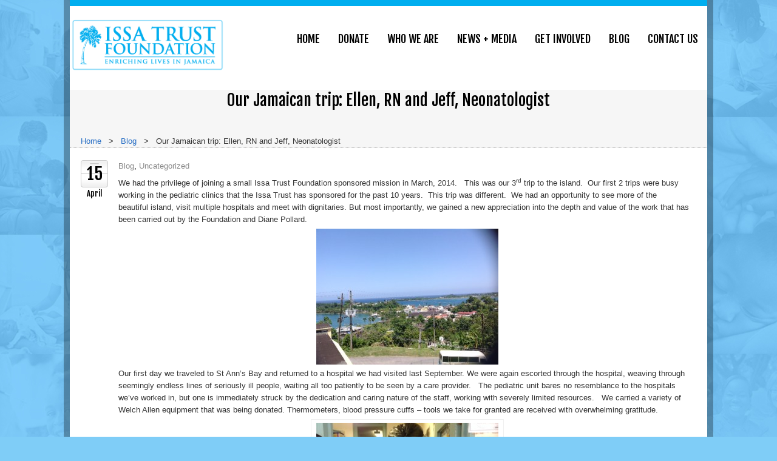

--- FILE ---
content_type: text/html; charset=UTF-8
request_url: https://issatrustfoundation.com/our-jamaican-trip-ellen-rn-and-jeff-neonatologist/
body_size: 15111
content:
<!DOCTYPE html>
<html xmlns="http://www.w3.org/1999/xhtml" dir="ltr" lang="en-US">
<head>
	<meta content="True" name="HandheldFriendly">
	<meta name="viewport" content="width=device-width, initial-scale=1.0, maximum-scale=1.0, user-scalable=0">
	<meta name="viewport" content="width=device-width">
	<meta http-equiv="Content-Type" content="text/html; charset=UTF-8" />
	<title>Our Jamaican trip: Ellen, RN and Jeff, Neonatologist - Issa Trust Foundation Issa Trust Foundation</title>
	<link rel="pingback" href="https://issatrustfoundation.com/xmlrpc.php" />
	
		<link href="https://issatrustfoundation.com/wp-content/themes/believe/css/gfonts.css" rel="stylesheet" type="text/css" />
	<!--[if IE 9]>
	<link rel="stylesheet" type="text/css" href="https://issatrustfoundation.com/wp-content/themes/believe/css/ie9.css" media="all" />
	<![endif]-->
	<!--[if IE 8]>
	<link rel="stylesheet" type="text/css" href="https://issatrustfoundation.com/wp-content/themes/believe/css/ie8.css" media="all" />
	<![endif]-->
	<!--[if IE 7]>
	<link rel="stylesheet" type="text/css" href="https://issatrustfoundation.com/wp-content/themes/believe/css/ie7.css" media="all" />
	<![endif]-->
	<link rel="shortcut icon" href="https://issatrustfoundation.com/wp-content/themes/issa/images/favicon.ico" />
	            <script data-cfasync="false">
                window._EPYT_ = window._EPYT_ || {
                    ajaxurl: "https://issatrustfoundation.com/wp-admin/admin-ajax.php",
                    security: "07e2c5ca6f",
                    gallery_scrolloffset: 20,
                    eppathtoscripts: "https://issatrustfoundation.com/wp-content/plugins/youtube-embed-plus/scripts/",
                    eppath: "https://issatrustfoundation.com/wp-content/plugins/youtube-embed-plus/",
                    epresponsiveselector: ["iframe.__youtube_prefs_widget__"],
                    version: "14.2.1.2",
                    epdovol: true,
                    evselector: 'iframe.__youtube_prefs__[src], iframe[src*="youtube.com/embed/"], iframe[src*="youtube-nocookie.com/embed/"]',
                    ajax_compat: false,
                    maxres_facade: 'eager',
                    ytapi_load: 'light',
                    pause_others: false,
                    facade_mode: false,
                    not_live_on_channel: false,
                    stopMobileBuffer: true                };</script>
            <meta name='robots' content='index, follow, max-image-preview:large, max-snippet:-1, max-video-preview:-1' />

	<!-- This site is optimized with the Yoast SEO plugin v24.5 - https://yoast.com/wordpress/plugins/seo/ -->
	<link rel="canonical" href="https://issatrustfoundation.com/our-jamaican-trip-ellen-rn-and-jeff-neonatologist/" />
	<meta property="og:locale" content="en_US" />
	<meta property="og:type" content="article" />
	<meta property="og:title" content="Our Jamaican trip: Ellen, RN and Jeff, Neonatologist - Issa Trust Foundation" />
	<meta property="og:description" content="We had the privilege of joining a small Issa Trust Foundation sponsored mission in March, 2014.   This was our 3rd trip to the island.  Our first 2 trips were busy working in the pediatric clinics that the Issa Trust has sponsored for the &hellip; Continue reading &rarr;" />
	<meta property="og:url" content="https://issatrustfoundation.com/our-jamaican-trip-ellen-rn-and-jeff-neonatologist/" />
	<meta property="og:site_name" content="Issa Trust Foundation" />
	<meta property="article:published_time" content="2014-04-15T18:31:09+00:00" />
	<meta property="og:image" content="https://issatrustfoundation.com/wp-content/uploads/2014/04/photo-45-300x224.jpg" />
	<meta name="author" content="Diane Pollard" />
	<meta name="twitter:card" content="summary_large_image" />
	<meta name="twitter:label1" content="Written by" />
	<meta name="twitter:data1" content="Diane Pollard" />
	<meta name="twitter:label2" content="Est. reading time" />
	<meta name="twitter:data2" content="2 minutes" />
	<script type="application/ld+json" class="yoast-schema-graph">{"@context":"https://schema.org","@graph":[{"@type":"WebPage","@id":"https://issatrustfoundation.com/our-jamaican-trip-ellen-rn-and-jeff-neonatologist/","url":"https://issatrustfoundation.com/our-jamaican-trip-ellen-rn-and-jeff-neonatologist/","name":"Our Jamaican trip: Ellen, RN and Jeff, Neonatologist - Issa Trust Foundation","isPartOf":{"@id":"https://issatrustfoundation.com/#website"},"primaryImageOfPage":{"@id":"https://issatrustfoundation.com/our-jamaican-trip-ellen-rn-and-jeff-neonatologist/#primaryimage"},"image":{"@id":"https://issatrustfoundation.com/our-jamaican-trip-ellen-rn-and-jeff-neonatologist/#primaryimage"},"thumbnailUrl":"https://issatrustfoundation.com/wp-content/uploads/2014/04/photo-45-300x224.jpg","datePublished":"2014-04-15T18:31:09+00:00","author":{"@id":"https://issatrustfoundation.com/#/schema/person/19db4c5bb3707973b3f66e005db99f82"},"breadcrumb":{"@id":"https://issatrustfoundation.com/our-jamaican-trip-ellen-rn-and-jeff-neonatologist/#breadcrumb"},"inLanguage":"en-US","potentialAction":[{"@type":"ReadAction","target":["https://issatrustfoundation.com/our-jamaican-trip-ellen-rn-and-jeff-neonatologist/"]}]},{"@type":"ImageObject","inLanguage":"en-US","@id":"https://issatrustfoundation.com/our-jamaican-trip-ellen-rn-and-jeff-neonatologist/#primaryimage","url":"https://issatrustfoundation.com/wp-content/uploads/2014/04/photo-45.jpg","contentUrl":"https://issatrustfoundation.com/wp-content/uploads/2014/04/photo-45.jpg","width":640,"height":478,"caption":"Picture from top floor of the Port Antonio Hospital"},{"@type":"BreadcrumbList","@id":"https://issatrustfoundation.com/our-jamaican-trip-ellen-rn-and-jeff-neonatologist/#breadcrumb","itemListElement":[{"@type":"ListItem","position":1,"name":"Home","item":"https://issatrustfoundation.com/"},{"@type":"ListItem","position":2,"name":"Single cause page","item":"https://issatrustfoundation.com/causes/single-cause-page/"},{"@type":"ListItem","position":3,"name":"Our Jamaican trip: Ellen, RN and Jeff, Neonatologist"}]},{"@type":"WebSite","@id":"https://issatrustfoundation.com/#website","url":"https://issatrustfoundation.com/","name":"Issa Trust Foundation","description":"Enriching Lives in Jamaica","potentialAction":[{"@type":"SearchAction","target":{"@type":"EntryPoint","urlTemplate":"https://issatrustfoundation.com/?s={search_term_string}"},"query-input":{"@type":"PropertyValueSpecification","valueRequired":true,"valueName":"search_term_string"}}],"inLanguage":"en-US"},{"@type":"Person","@id":"https://issatrustfoundation.com/#/schema/person/19db4c5bb3707973b3f66e005db99f82","name":"Diane Pollard","image":{"@type":"ImageObject","inLanguage":"en-US","@id":"https://issatrustfoundation.com/#/schema/person/image/","url":"https://secure.gravatar.com/avatar/63d8f2aa0fb8f383b65e6aaeb0c5bf01?s=96&d=mm&r=g","contentUrl":"https://secure.gravatar.com/avatar/63d8f2aa0fb8f383b65e6aaeb0c5bf01?s=96&d=mm&r=g","caption":"Diane Pollard"},"url":"https://issatrustfoundation.com/author/diane/"}]}</script>
	<!-- / Yoast SEO plugin. -->


<link rel='dns-prefetch' href='//www.google.com' />
<link rel="alternate" type="application/rss+xml" title="Issa Trust Foundation &raquo; Feed" href="https://issatrustfoundation.com/feed/" />
<link rel="alternate" type="application/rss+xml" title="Issa Trust Foundation &raquo; Comments Feed" href="https://issatrustfoundation.com/comments/feed/" />
<link rel="alternate" type="application/rss+xml" title="Issa Trust Foundation &raquo; Our Jamaican trip: Ellen, RN and Jeff, Neonatologist Comments Feed" href="https://issatrustfoundation.com/our-jamaican-trip-ellen-rn-and-jeff-neonatologist/feed/" />
<script type="text/javascript">
/* <![CDATA[ */
window._wpemojiSettings = {"baseUrl":"https:\/\/s.w.org\/images\/core\/emoji\/15.0.3\/72x72\/","ext":".png","svgUrl":"https:\/\/s.w.org\/images\/core\/emoji\/15.0.3\/svg\/","svgExt":".svg","source":{"concatemoji":"https:\/\/issatrustfoundation.com\/wp-includes\/js\/wp-emoji-release.min.js?ver=6.6.4"}};
/*! This file is auto-generated */
!function(i,n){var o,s,e;function c(e){try{var t={supportTests:e,timestamp:(new Date).valueOf()};sessionStorage.setItem(o,JSON.stringify(t))}catch(e){}}function p(e,t,n){e.clearRect(0,0,e.canvas.width,e.canvas.height),e.fillText(t,0,0);var t=new Uint32Array(e.getImageData(0,0,e.canvas.width,e.canvas.height).data),r=(e.clearRect(0,0,e.canvas.width,e.canvas.height),e.fillText(n,0,0),new Uint32Array(e.getImageData(0,0,e.canvas.width,e.canvas.height).data));return t.every(function(e,t){return e===r[t]})}function u(e,t,n){switch(t){case"flag":return n(e,"\ud83c\udff3\ufe0f\u200d\u26a7\ufe0f","\ud83c\udff3\ufe0f\u200b\u26a7\ufe0f")?!1:!n(e,"\ud83c\uddfa\ud83c\uddf3","\ud83c\uddfa\u200b\ud83c\uddf3")&&!n(e,"\ud83c\udff4\udb40\udc67\udb40\udc62\udb40\udc65\udb40\udc6e\udb40\udc67\udb40\udc7f","\ud83c\udff4\u200b\udb40\udc67\u200b\udb40\udc62\u200b\udb40\udc65\u200b\udb40\udc6e\u200b\udb40\udc67\u200b\udb40\udc7f");case"emoji":return!n(e,"\ud83d\udc26\u200d\u2b1b","\ud83d\udc26\u200b\u2b1b")}return!1}function f(e,t,n){var r="undefined"!=typeof WorkerGlobalScope&&self instanceof WorkerGlobalScope?new OffscreenCanvas(300,150):i.createElement("canvas"),a=r.getContext("2d",{willReadFrequently:!0}),o=(a.textBaseline="top",a.font="600 32px Arial",{});return e.forEach(function(e){o[e]=t(a,e,n)}),o}function t(e){var t=i.createElement("script");t.src=e,t.defer=!0,i.head.appendChild(t)}"undefined"!=typeof Promise&&(o="wpEmojiSettingsSupports",s=["flag","emoji"],n.supports={everything:!0,everythingExceptFlag:!0},e=new Promise(function(e){i.addEventListener("DOMContentLoaded",e,{once:!0})}),new Promise(function(t){var n=function(){try{var e=JSON.parse(sessionStorage.getItem(o));if("object"==typeof e&&"number"==typeof e.timestamp&&(new Date).valueOf()<e.timestamp+604800&&"object"==typeof e.supportTests)return e.supportTests}catch(e){}return null}();if(!n){if("undefined"!=typeof Worker&&"undefined"!=typeof OffscreenCanvas&&"undefined"!=typeof URL&&URL.createObjectURL&&"undefined"!=typeof Blob)try{var e="postMessage("+f.toString()+"("+[JSON.stringify(s),u.toString(),p.toString()].join(",")+"));",r=new Blob([e],{type:"text/javascript"}),a=new Worker(URL.createObjectURL(r),{name:"wpTestEmojiSupports"});return void(a.onmessage=function(e){c(n=e.data),a.terminate(),t(n)})}catch(e){}c(n=f(s,u,p))}t(n)}).then(function(e){for(var t in e)n.supports[t]=e[t],n.supports.everything=n.supports.everything&&n.supports[t],"flag"!==t&&(n.supports.everythingExceptFlag=n.supports.everythingExceptFlag&&n.supports[t]);n.supports.everythingExceptFlag=n.supports.everythingExceptFlag&&!n.supports.flag,n.DOMReady=!1,n.readyCallback=function(){n.DOMReady=!0}}).then(function(){return e}).then(function(){var e;n.supports.everything||(n.readyCallback(),(e=n.source||{}).concatemoji?t(e.concatemoji):e.wpemoji&&e.twemoji&&(t(e.twemoji),t(e.wpemoji)))}))}((window,document),window._wpemojiSettings);
/* ]]> */
</script>
<link rel='stylesheet' id='modern-accordion-style-css' href='https://issatrustfoundation.com/wp-content/plugins/modern-accordion-shortcode/accordion.css?ver=6.6.4' type='text/css' media='all' />
<link rel='stylesheet' id='social-icons-widget-widget-css' href='https://issatrustfoundation.com/wp-content/plugins/social-media-icons-widget/css/social_icons_widget.css?ver=6.6.4' type='text/css' media='all' />
<style id='wp-emoji-styles-inline-css' type='text/css'>

	img.wp-smiley, img.emoji {
		display: inline !important;
		border: none !important;
		box-shadow: none !important;
		height: 1em !important;
		width: 1em !important;
		margin: 0 0.07em !important;
		vertical-align: -0.1em !important;
		background: none !important;
		padding: 0 !important;
	}
</style>
<link rel='stylesheet' id='wp-block-library-css' href='https://issatrustfoundation.com/wp-includes/css/dist/block-library/style.min.css?ver=6.6.4' type='text/css' media='all' />
<link rel='stylesheet' id='bplugins-plyrio-css' href='https://issatrustfoundation.com/wp-content/plugins/html5-video-player/public/css/h5vp.css?ver=2.5.38' type='text/css' media='all' />
<link rel='stylesheet' id='html5-player-video-style-css' href='https://issatrustfoundation.com/wp-content/plugins/html5-video-player/dist/frontend.css?ver=2.5.38' type='text/css' media='all' />
<style id='classic-theme-styles-inline-css' type='text/css'>
/*! This file is auto-generated */
.wp-block-button__link{color:#fff;background-color:#32373c;border-radius:9999px;box-shadow:none;text-decoration:none;padding:calc(.667em + 2px) calc(1.333em + 2px);font-size:1.125em}.wp-block-file__button{background:#32373c;color:#fff;text-decoration:none}
</style>
<style id='global-styles-inline-css' type='text/css'>
:root{--wp--preset--aspect-ratio--square: 1;--wp--preset--aspect-ratio--4-3: 4/3;--wp--preset--aspect-ratio--3-4: 3/4;--wp--preset--aspect-ratio--3-2: 3/2;--wp--preset--aspect-ratio--2-3: 2/3;--wp--preset--aspect-ratio--16-9: 16/9;--wp--preset--aspect-ratio--9-16: 9/16;--wp--preset--color--black: #000000;--wp--preset--color--cyan-bluish-gray: #abb8c3;--wp--preset--color--white: #ffffff;--wp--preset--color--pale-pink: #f78da7;--wp--preset--color--vivid-red: #cf2e2e;--wp--preset--color--luminous-vivid-orange: #ff6900;--wp--preset--color--luminous-vivid-amber: #fcb900;--wp--preset--color--light-green-cyan: #7bdcb5;--wp--preset--color--vivid-green-cyan: #00d084;--wp--preset--color--pale-cyan-blue: #8ed1fc;--wp--preset--color--vivid-cyan-blue: #0693e3;--wp--preset--color--vivid-purple: #9b51e0;--wp--preset--gradient--vivid-cyan-blue-to-vivid-purple: linear-gradient(135deg,rgba(6,147,227,1) 0%,rgb(155,81,224) 100%);--wp--preset--gradient--light-green-cyan-to-vivid-green-cyan: linear-gradient(135deg,rgb(122,220,180) 0%,rgb(0,208,130) 100%);--wp--preset--gradient--luminous-vivid-amber-to-luminous-vivid-orange: linear-gradient(135deg,rgba(252,185,0,1) 0%,rgba(255,105,0,1) 100%);--wp--preset--gradient--luminous-vivid-orange-to-vivid-red: linear-gradient(135deg,rgba(255,105,0,1) 0%,rgb(207,46,46) 100%);--wp--preset--gradient--very-light-gray-to-cyan-bluish-gray: linear-gradient(135deg,rgb(238,238,238) 0%,rgb(169,184,195) 100%);--wp--preset--gradient--cool-to-warm-spectrum: linear-gradient(135deg,rgb(74,234,220) 0%,rgb(151,120,209) 20%,rgb(207,42,186) 40%,rgb(238,44,130) 60%,rgb(251,105,98) 80%,rgb(254,248,76) 100%);--wp--preset--gradient--blush-light-purple: linear-gradient(135deg,rgb(255,206,236) 0%,rgb(152,150,240) 100%);--wp--preset--gradient--blush-bordeaux: linear-gradient(135deg,rgb(254,205,165) 0%,rgb(254,45,45) 50%,rgb(107,0,62) 100%);--wp--preset--gradient--luminous-dusk: linear-gradient(135deg,rgb(255,203,112) 0%,rgb(199,81,192) 50%,rgb(65,88,208) 100%);--wp--preset--gradient--pale-ocean: linear-gradient(135deg,rgb(255,245,203) 0%,rgb(182,227,212) 50%,rgb(51,167,181) 100%);--wp--preset--gradient--electric-grass: linear-gradient(135deg,rgb(202,248,128) 0%,rgb(113,206,126) 100%);--wp--preset--gradient--midnight: linear-gradient(135deg,rgb(2,3,129) 0%,rgb(40,116,252) 100%);--wp--preset--font-size--small: 13px;--wp--preset--font-size--medium: 20px;--wp--preset--font-size--large: 36px;--wp--preset--font-size--x-large: 42px;--wp--preset--spacing--20: 0.44rem;--wp--preset--spacing--30: 0.67rem;--wp--preset--spacing--40: 1rem;--wp--preset--spacing--50: 1.5rem;--wp--preset--spacing--60: 2.25rem;--wp--preset--spacing--70: 3.38rem;--wp--preset--spacing--80: 5.06rem;--wp--preset--shadow--natural: 6px 6px 9px rgba(0, 0, 0, 0.2);--wp--preset--shadow--deep: 12px 12px 50px rgba(0, 0, 0, 0.4);--wp--preset--shadow--sharp: 6px 6px 0px rgba(0, 0, 0, 0.2);--wp--preset--shadow--outlined: 6px 6px 0px -3px rgba(255, 255, 255, 1), 6px 6px rgba(0, 0, 0, 1);--wp--preset--shadow--crisp: 6px 6px 0px rgba(0, 0, 0, 1);}:where(.is-layout-flex){gap: 0.5em;}:where(.is-layout-grid){gap: 0.5em;}body .is-layout-flex{display: flex;}.is-layout-flex{flex-wrap: wrap;align-items: center;}.is-layout-flex > :is(*, div){margin: 0;}body .is-layout-grid{display: grid;}.is-layout-grid > :is(*, div){margin: 0;}:where(.wp-block-columns.is-layout-flex){gap: 2em;}:where(.wp-block-columns.is-layout-grid){gap: 2em;}:where(.wp-block-post-template.is-layout-flex){gap: 1.25em;}:where(.wp-block-post-template.is-layout-grid){gap: 1.25em;}.has-black-color{color: var(--wp--preset--color--black) !important;}.has-cyan-bluish-gray-color{color: var(--wp--preset--color--cyan-bluish-gray) !important;}.has-white-color{color: var(--wp--preset--color--white) !important;}.has-pale-pink-color{color: var(--wp--preset--color--pale-pink) !important;}.has-vivid-red-color{color: var(--wp--preset--color--vivid-red) !important;}.has-luminous-vivid-orange-color{color: var(--wp--preset--color--luminous-vivid-orange) !important;}.has-luminous-vivid-amber-color{color: var(--wp--preset--color--luminous-vivid-amber) !important;}.has-light-green-cyan-color{color: var(--wp--preset--color--light-green-cyan) !important;}.has-vivid-green-cyan-color{color: var(--wp--preset--color--vivid-green-cyan) !important;}.has-pale-cyan-blue-color{color: var(--wp--preset--color--pale-cyan-blue) !important;}.has-vivid-cyan-blue-color{color: var(--wp--preset--color--vivid-cyan-blue) !important;}.has-vivid-purple-color{color: var(--wp--preset--color--vivid-purple) !important;}.has-black-background-color{background-color: var(--wp--preset--color--black) !important;}.has-cyan-bluish-gray-background-color{background-color: var(--wp--preset--color--cyan-bluish-gray) !important;}.has-white-background-color{background-color: var(--wp--preset--color--white) !important;}.has-pale-pink-background-color{background-color: var(--wp--preset--color--pale-pink) !important;}.has-vivid-red-background-color{background-color: var(--wp--preset--color--vivid-red) !important;}.has-luminous-vivid-orange-background-color{background-color: var(--wp--preset--color--luminous-vivid-orange) !important;}.has-luminous-vivid-amber-background-color{background-color: var(--wp--preset--color--luminous-vivid-amber) !important;}.has-light-green-cyan-background-color{background-color: var(--wp--preset--color--light-green-cyan) !important;}.has-vivid-green-cyan-background-color{background-color: var(--wp--preset--color--vivid-green-cyan) !important;}.has-pale-cyan-blue-background-color{background-color: var(--wp--preset--color--pale-cyan-blue) !important;}.has-vivid-cyan-blue-background-color{background-color: var(--wp--preset--color--vivid-cyan-blue) !important;}.has-vivid-purple-background-color{background-color: var(--wp--preset--color--vivid-purple) !important;}.has-black-border-color{border-color: var(--wp--preset--color--black) !important;}.has-cyan-bluish-gray-border-color{border-color: var(--wp--preset--color--cyan-bluish-gray) !important;}.has-white-border-color{border-color: var(--wp--preset--color--white) !important;}.has-pale-pink-border-color{border-color: var(--wp--preset--color--pale-pink) !important;}.has-vivid-red-border-color{border-color: var(--wp--preset--color--vivid-red) !important;}.has-luminous-vivid-orange-border-color{border-color: var(--wp--preset--color--luminous-vivid-orange) !important;}.has-luminous-vivid-amber-border-color{border-color: var(--wp--preset--color--luminous-vivid-amber) !important;}.has-light-green-cyan-border-color{border-color: var(--wp--preset--color--light-green-cyan) !important;}.has-vivid-green-cyan-border-color{border-color: var(--wp--preset--color--vivid-green-cyan) !important;}.has-pale-cyan-blue-border-color{border-color: var(--wp--preset--color--pale-cyan-blue) !important;}.has-vivid-cyan-blue-border-color{border-color: var(--wp--preset--color--vivid-cyan-blue) !important;}.has-vivid-purple-border-color{border-color: var(--wp--preset--color--vivid-purple) !important;}.has-vivid-cyan-blue-to-vivid-purple-gradient-background{background: var(--wp--preset--gradient--vivid-cyan-blue-to-vivid-purple) !important;}.has-light-green-cyan-to-vivid-green-cyan-gradient-background{background: var(--wp--preset--gradient--light-green-cyan-to-vivid-green-cyan) !important;}.has-luminous-vivid-amber-to-luminous-vivid-orange-gradient-background{background: var(--wp--preset--gradient--luminous-vivid-amber-to-luminous-vivid-orange) !important;}.has-luminous-vivid-orange-to-vivid-red-gradient-background{background: var(--wp--preset--gradient--luminous-vivid-orange-to-vivid-red) !important;}.has-very-light-gray-to-cyan-bluish-gray-gradient-background{background: var(--wp--preset--gradient--very-light-gray-to-cyan-bluish-gray) !important;}.has-cool-to-warm-spectrum-gradient-background{background: var(--wp--preset--gradient--cool-to-warm-spectrum) !important;}.has-blush-light-purple-gradient-background{background: var(--wp--preset--gradient--blush-light-purple) !important;}.has-blush-bordeaux-gradient-background{background: var(--wp--preset--gradient--blush-bordeaux) !important;}.has-luminous-dusk-gradient-background{background: var(--wp--preset--gradient--luminous-dusk) !important;}.has-pale-ocean-gradient-background{background: var(--wp--preset--gradient--pale-ocean) !important;}.has-electric-grass-gradient-background{background: var(--wp--preset--gradient--electric-grass) !important;}.has-midnight-gradient-background{background: var(--wp--preset--gradient--midnight) !important;}.has-small-font-size{font-size: var(--wp--preset--font-size--small) !important;}.has-medium-font-size{font-size: var(--wp--preset--font-size--medium) !important;}.has-large-font-size{font-size: var(--wp--preset--font-size--large) !important;}.has-x-large-font-size{font-size: var(--wp--preset--font-size--x-large) !important;}
:where(.wp-block-post-template.is-layout-flex){gap: 1.25em;}:where(.wp-block-post-template.is-layout-grid){gap: 1.25em;}
:where(.wp-block-columns.is-layout-flex){gap: 2em;}:where(.wp-block-columns.is-layout-grid){gap: 2em;}
:root :where(.wp-block-pullquote){font-size: 1.5em;line-height: 1.6;}
</style>
<link rel='stylesheet' id='ctct_form_styles-css' href='https://issatrustfoundation.com/wp-content/plugins/constant-contact-forms/assets/css/style.css?ver=2.6.0' type='text/css' media='all' />
<link rel='stylesheet' id='contact-form-7-css' href='https://issatrustfoundation.com/wp-content/plugins/contact-form-7/includes/css/styles.css?ver=6.0.5' type='text/css' media='all' />
<link rel='stylesheet' id='tab-shortcode-css' href='https://issatrustfoundation.com/wp-content/plugins/tabs-shortcode/tab.min.css?ver=6.6.4' type='text/css' media='all' />
<link rel='stylesheet' id='master-css-css' href='https://issatrustfoundation.com/wp-content/themes/believe/style.css?ver=6.6.4' type='text/css' media='all' />
<link rel='stylesheet' id='bootstrap-css' href='https://issatrustfoundation.com/wp-content/themes/believe/css/bootstrap.css?ver=6.6.4' type='text/css' media='all' />
<link rel='stylesheet' id='responive-css' href='https://issatrustfoundation.com/wp-content/themes/issa/css/responsive.css?ver=6.6.4' type='text/css' media='all' />
<link rel='stylesheet' id='jcarousel-skin-css' href='https://issatrustfoundation.com/wp-content/themes/believe/css/jcarousel-skin.css?ver=6.6.4' type='text/css' media='all' />
<link rel='stylesheet' id='custom-css' href='https://issatrustfoundation.com/wp-content/themes/issa/css/custom.css?ver=6.6.4' type='text/css' media='all' />
<link rel='stylesheet' id='color-schemes-green-css' href='https://issatrustfoundation.com/wp-content/themes/believe/css/color-schemes/teal.css?ver=6.6.4' type='text/css' media='all' />
<link rel='stylesheet' id='color-schemes-red-css' href='https://issatrustfoundation.com/wp-content/themes/believe/css/color-schemes/red.css?ver=6.6.4' type='text/css' media='all' />
<link rel='stylesheet' id='color-schemes-autum-css' href='https://issatrustfoundation.com/wp-content/themes/believe/css/color-schemes/autum.css?ver=6.6.4' type='text/css' media='all' />
<link rel='stylesheet' id='color-schemes-peace-css' href='https://issatrustfoundation.com/wp-content/themes/believe/css/color-schemes/peace.css?ver=6.6.4' type='text/css' media='all' />
<link rel='stylesheet' id='__EPYT__style-css' href='https://issatrustfoundation.com/wp-content/plugins/youtube-embed-plus/styles/ytprefs.min.css?ver=14.2.1.2' type='text/css' media='all' />
<style id='__EPYT__style-inline-css' type='text/css'>

                .epyt-gallery-thumb {
                        width: 25%;
                }
                
</style>
            <script data-cfasync="false">
                window._EPYT_ = window._EPYT_ || {
                    ajaxurl: "https://issatrustfoundation.com/wp-admin/admin-ajax.php",
                    security: "07e2c5ca6f",
                    gallery_scrolloffset: 20,
                    eppathtoscripts: "https://issatrustfoundation.com/wp-content/plugins/youtube-embed-plus/scripts/",
                    eppath: "https://issatrustfoundation.com/wp-content/plugins/youtube-embed-plus/",
                    epresponsiveselector: ["iframe.__youtube_prefs_widget__"],
                    version: "14.2.1.2",
                    epdovol: true,
                    evselector: 'iframe.__youtube_prefs__[src], iframe[src*="youtube.com/embed/"], iframe[src*="youtube-nocookie.com/embed/"]',
                    ajax_compat: false,
                    maxres_facade: 'eager',
                    ytapi_load: 'light',
                    pause_others: false,
                    facade_mode: false,
                    not_live_on_channel: false,
                    stopMobileBuffer: true                };</script>
            <script type="text/javascript" src="https://issatrustfoundation.com/wp-includes/js/jquery/jquery.min.js?ver=3.7.1" id="jquery-core-js"></script>
<script type="text/javascript" src="https://issatrustfoundation.com/wp-includes/js/jquery/jquery-migrate.min.js?ver=3.4.1" id="jquery-migrate-js"></script>
<script type="text/javascript" src="https://issatrustfoundation.com/wp-content/themes/believe/js/jquery.dotdotdot-1.5.6-packed.js?ver=6.6.4" id="dotdotdot-js"></script>
<script type="text/javascript" src="https://issatrustfoundation.com/wp-content/themes/believe/js/modernizr.custom.97074.js?ver=6.6.4" id="modernizr.custom.97074-js"></script>
<script type="text/javascript" src="https://issatrustfoundation.com/wp-content/plugins/youtube-embed-plus/scripts/ytprefs.min.js?ver=14.2.1.2" id="__ytprefs__-js"></script>
<link rel="https://api.w.org/" href="https://issatrustfoundation.com/wp-json/" /><link rel="alternate" title="JSON" type="application/json" href="https://issatrustfoundation.com/wp-json/wp/v2/posts/3323" /><link rel="EditURI" type="application/rsd+xml" title="RSD" href="https://issatrustfoundation.com/xmlrpc.php?rsd" />
<meta name="generator" content="WordPress 6.6.4" />
<link rel='shortlink' href='https://issatrustfoundation.com/?p=3323' />
<link rel="alternate" title="oEmbed (JSON)" type="application/json+oembed" href="https://issatrustfoundation.com/wp-json/oembed/1.0/embed?url=https%3A%2F%2Fissatrustfoundation.com%2Four-jamaican-trip-ellen-rn-and-jeff-neonatologist%2F" />
<link rel="alternate" title="oEmbed (XML)" type="text/xml+oembed" href="https://issatrustfoundation.com/wp-json/oembed/1.0/embed?url=https%3A%2F%2Fissatrustfoundation.com%2Four-jamaican-trip-ellen-rn-and-jeff-neonatologist%2F&#038;format=xml" />

<!-- Bad Behavior 2.2.24 run time: 0.636 ms -->
 <style> #h5vpQuickPlayer { width: 100%; max-width: 100%; margin: 0 auto; } </style> <style type="text/css" id="custom-background-css">
body.custom-background { background-color: #7fcdf7; }
</style>
	
		<!-- Custom CSS -->
		<style type='text/css'>
.slider-container .featured-slides .featured-slide-text-container .featured-slide-title, .slider-container .featured-slides .featured-slide-text-container .featured-slide-title a {
line-height: 15px;
}
.content p, .content dt, .content dl, .content li, .content table td, .content table th, .accordion-inner, .tab-pane, .video_frame, .breadcrumb, .sidebar-inner .widget .news-item .date, .sidebar-inner .widget li {  font-family: 'Arial'; font-size: 13px; line-height: 20px; color: #333333; font-weight: normal; }h1, .page-title h1 {  font-family: 'Fjalla One'; font-size: 26px; line-height: 40px; color: #000000; font-weight: normal; }h2, .content .entry-title a {  font-family: 'Fjalla One'; font-size: 24px; line-height: 40px; color: #000000; font-weight: normal; }h3 {  font-family: 'Fjalla One'; font-size: 23px; line-height: 40px; color: #000000; font-weight: normal; }h4 {  font-family: 'Fjalla One'; font-size: 21px; line-height: 20px; color: #000000; font-weight: normal; }h5 {  font-family: 'Fjalla One'; font-size: 19px; line-height: 20px; color: #000000; font-weight: normal; }h6 {  font-family: 'Fjalla One'; font-size: 16px; line-height: 20px; color: #000000; font-weight: normal; }.footer-links-container h4 {  font-family: 'Arial'; font-size: 18px; line-height: 26px; color: #ffffff; font-weight: bold; }.footer-links-container p, .footer-links-container li, .footer-links-container span, .footer-links-container .widget .tweet_list .tweet_text,
													.footer-links-container #calendar_wrap #wp-calendar caption,
													.footer-links-container #calendar_wrap #wp-calendar td,
													.footer-links-container #calendar_wrap #wp-calendar th {  font-family: 'Arial'; font-size: 13px; line-height: 20px; color: #5d5d5d; font-weight: normal; }.content a:not(.btn, .entry-title a), .sidebar-inner a:not(.btn, .entry-title a), .sidebar-inner #calendar_wrap #wp-calendar a, .footer-links-container .widget .tagcloud a {  font-family: 'Arial'; font-size: 13px; line-height: 20px; color: #266dc4; font-weight: normal; }.footer-links-container .footer-links ul li a,
													.footer-links-container #calendar_wrap #wp-calendar a {  font-family: 'Arial'; font-size: 13px; line-height: 20px; color: #ffffff; font-weight: normal; }
			.page-title {
				min-height: 95px;
			}
			.tiles-slider .tiles-ul li a img {
				filter: grayscale(80%); /* Current draft standard */
				-webkit-filter: grayscale(80%); /* New WebKit */
				-moz-filter: grayscale(80%);
				-ms-filter: grayscale(80%);
				-o-filter: grayscale(80%); /* Not yet supported in Gecko, Opera or IE */
				filter: url("data:image/svg+xml;utf8,<svg xmlns='http://www.w3.org/2000/svg'><filter id='grayscale'><feColorMatrix type='matrix' values='0.3333 0.3333 0.3333 0 0 0.3333 0.3333 0.3333 0 0 0.3333 0.3333 0.3333 0 0 0 0 0 1 0'/></filter></svg>#grayscale"); /* Firefox 3.5+ */
				filter: gray; /* IE */
				-webkit-filter: grayscale(0.8); /* Old WebKit */
			}</style>
<!--GA CODE-->
	<script>
  (function(i,s,o,g,r,a,m){i['GoogleAnalyticsObject']=r;i[r]=i[r]||function(){
  (i[r].q=i[r].q||[]).push(arguments)},i[r].l=1*new Date();a=s.createElement(o),
  m=s.getElementsByTagName(o)[0];a.async=1;a.src=g;m.parentNode.insertBefore(a,m)
  })(window,document,'script','//www.google-analytics.com/analytics.js','ga');

  ga('create', 'UA-5191868-5');
  ga('send', 'pageview');

</script>
<!--END GA CODE-->

<!-- Begin Constant Contact Active Forms -->
<script> var _ctct_m = "2addb671570a37f255041ecc7c5a1557"; </script>
<script id="signupScript" src="//static.ctctcdn.com/js/signup-form-widget/current/signup-form-widget.min.js" async defer></script>
<!-- End Constant Contact Active Forms -->


<style type="text/css">
ul.social-links li#social-pinterest a,
ul.social-links li#social-pinterest a:link{
background-image: url(/wp-content/uploads/2014/01/social-sprite.png);
background-position: -224px 0px;
}

ul.social-links li#social-pinterest a:hover{
background-position: -224px -52px;
}
</style>
</head>
<body class="post-template-default single single-post postid-3323 single-format-standard custom-background ctct-believe singular blue-color-scheme layout-boxed">
<div class="header-line"></div>
<div class="wrapper">
<div class="top-line">&nbsp;</div>
<div class="header">
	<div class="" id="header_container_class">
		<div class="row-fluid">
			<div class="span6">
				<div class="logo">
					<a href="https://issatrustfoundation.com"><img src="https://issatrustfoundation.com/wp-content/themes/issa/images/logo.png" alt="Issa Trust Foundation" /></a>
				</div>
			</div>
			<div class="span18 pull-right">
				<nav>
					<div class="menu-container visible-desktop visible-tablet">
						<div class="menu-primary-menu-container"><ul id="menu-primary-menu" class="main-menu"><li class="menu-item menu-item-type-post_type menu-item-object-page menu-item-home menu-item-1808"><a href="https://issatrustfoundation.com/"><span>Home</span></a></li>
<li class="menu-item menu-item-type-post_type menu-item-object-page menu-item-1895"><a href="https://issatrustfoundation.com/donate/"><span>Donate</span></a></li>
<li class="menu-item menu-item-type-post_type menu-item-object-page menu-item-has-children menu-item-1833"><a href="https://issatrustfoundation.com/who-we-are/"><span>Who We Are</span></a>
<ul class="sub-menu">
	<li class="menu-item menu-item-type-post_type menu-item-object-page menu-item-1910"><a href="https://issatrustfoundation.com/who-we-are/our-staff/"><span>Members</span></a></li>
	<li class="menu-item menu-item-type-post_type menu-item-object-page menu-item-1915"><a href="https://issatrustfoundation.com/who-we-are/partners/"><span>Partners</span></a></li>
	<li class="menu-item menu-item-type-post_type menu-item-object-page menu-item-1929"><a href="https://issatrustfoundation.com/who-we-are/patron-of-foundation/"><span>Patron of Foundation</span></a></li>
	<li class="menu-item menu-item-type-post_type menu-item-object-page menu-item-10801"><a href="https://issatrustfoundation.com/who-we-are/ambassadors/"><span>Ambassadors</span></a></li>
</ul>
</li>
<li class="menu-item menu-item-type-custom menu-item-object-custom menu-item-has-children menu-item-2632"><a href="#"><span>News + Media</span></a>
<ul class="sub-menu">
	<li class="menu-item menu-item-type-taxonomy menu-item-object-category menu-item-2425"><a href="https://issatrustfoundation.com/category/press-release/"><span>Press</span></a></li>
	<li class="menu-item menu-item-type-post_type menu-item-object-page menu-item-3080"><a href="https://issatrustfoundation.com/news-media/photos-2/"><span>Photos</span></a></li>
	<li class="menu-item menu-item-type-post_type menu-item-object-page menu-item-1940"><a href="https://issatrustfoundation.com/news-media/videos/"><span>Videos</span></a></li>
	<li class="menu-item menu-item-type-post_type menu-item-object-page menu-item-1941"><a href="https://issatrustfoundation.com/news-media/newsletter/"><span>Newsletter</span></a></li>
</ul>
</li>
<li class="menu-item menu-item-type-post_type menu-item-object-page menu-item-has-children menu-item-1906"><a href="https://issatrustfoundation.com/get-involved/"><span>Get Involved</span></a>
<ul class="sub-menu">
	<li class="menu-item menu-item-type-post_type menu-item-object-post menu-item-has-children menu-item-3269"><a href="https://issatrustfoundation.com/over-a-thousand-children-to-be-treated-during-the-issa-trust-foundations-10th-paediatric-medical-initiative/"><span>Pediatric Medical Initiatives</span></a>
	<ul class="sub-menu">
		<li class="menu-item menu-item-type-post_type menu-item-object-page menu-item-6301"><a href="https://issatrustfoundation.com/issa-trust-foundation-medical-mission-application/"><span>Issa Trust Foundation Medical and Educational Application</span></a></li>
		<li class="menu-item menu-item-type-post_type menu-item-object-page menu-item-2703"><a href="https://issatrustfoundation.com/volunteer-resources-3/"><span>Forms to License Volunteers</span></a></li>
		<li class="menu-item menu-item-type-post_type menu-item-object-page menu-item-3585"><a href="https://issatrustfoundation.com/get-involved/medical-missions/coming-home-reflections-from-a-jamaican-pharmacist-intern/"><span>COMING HOME: Reflections from a Jamaican Pharmacist Intern</span></a></li>
		<li class="menu-item menu-item-type-post_type menu-item-object-post menu-item-10843"><a href="https://issatrustfoundation.com/one-love-from-the-valley-hospital-ridgewood-new-jersey/"><span>One Love from The Valley Hospital, Ridgewood, New Jersey</span></a></li>
	</ul>
</li>
	<li class="menu-item menu-item-type-post_type menu-item-object-page menu-item-has-children menu-item-1959"><a href="https://issatrustfoundation.com/get-involved/school-education/"><span>School Education</span></a>
	<ul class="sub-menu">
		<li class="menu-item menu-item-type-post_type menu-item-object-page menu-item-12351"><a href="https://issatrustfoundation.com/get-involved/school-education/three-hills-primary-school/"><span>Three Hills Primary School</span></a></li>
		<li class="menu-item menu-item-type-post_type menu-item-object-page menu-item-11222"><a href="https://issatrustfoundation.com/get-involved/school-education/happy-hearts-early-childhood/"><span>Happy Hearts Early Childhood</span></a></li>
		<li class="menu-item menu-item-type-post_type menu-item-object-page menu-item-3354"><a href="https://issatrustfoundation.com/get-involved/school-education/pack-with-a-difference/"><span>PACK TO MAKE A DIFFERENCE</span></a></li>
	</ul>
</li>
	<li class="menu-item menu-item-type-post_type menu-item-object-page menu-item-has-children menu-item-1961"><a href="https://issatrustfoundation.com/get-involved/pediatric-rotation-program/"><span>Pediatric Rotation Program</span></a>
	<ul class="sub-menu">
		<li class="menu-item menu-item-type-post_type menu-item-object-page menu-item-1965"><a href="https://issatrustfoundation.com/get-involved/medical-programs/faq/"><span>FAQ</span></a></li>
	</ul>
</li>
	<li class="menu-item menu-item-type-post_type menu-item-object-page menu-item-2526"><a href="https://issatrustfoundation.com/get-involved/pediatric-nephrology-initiative/"><span>Pediatric Nephrology</span></a></li>
	<li class="menu-item menu-item-type-post_type menu-item-object-page menu-item-1960"><a href="https://issatrustfoundation.com/get-involved/pediatric-education/"><span>Pediatric Education</span></a></li>
	<li class="menu-item menu-item-type-post_type menu-item-object-page menu-item-5543"><a href="https://issatrustfoundation.com/get-involved/pediatric-supplies-and-equipment/"><span>Medical Supplies List</span></a></li>
</ul>
</li>
<li class="menu-item menu-item-type-post_type menu-item-object-page menu-item-2633"><a href="https://issatrustfoundation.com/blog/"><span>Blog</span></a></li>
<li class="menu-item menu-item-type-post_type menu-item-object-page menu-item-1816"><a href="https://issatrustfoundation.com/contact/"><span>Contact Us</span></a></li>
</ul></div>					</div>
					<select id="drop-nav" class="responsiveMenuSelect"><option value="">Select a page...</option> <option id="menu-item-1808" value="https://issatrustfoundation.com/">Home</option><option id="menu-item-1895" value="https://issatrustfoundation.com/donate/">Donate</option><option id="menu-item-1833" value="https://issatrustfoundation.com/who-we-are/">Who We Are</option><option id="menu-item-1910" value="https://issatrustfoundation.com/who-we-are/our-staff/">&nbsp;&nbsp;&nbsp;&nbsp;Members</option><option id="menu-item-1915" value="https://issatrustfoundation.com/who-we-are/partners/">&nbsp;&nbsp;&nbsp;&nbsp;Partners</option><option id="menu-item-1929" value="https://issatrustfoundation.com/who-we-are/patron-of-foundation/">&nbsp;&nbsp;&nbsp;&nbsp;Patron of Foundation</option><option id="menu-item-10801" value="https://issatrustfoundation.com/who-we-are/ambassadors/">&nbsp;&nbsp;&nbsp;&nbsp;Ambassadors</option><option id="menu-item-2632" value="#">News + Media</option><option id="menu-item-2425" value="https://issatrustfoundation.com/category/press-release/">&nbsp;&nbsp;&nbsp;&nbsp;Press</option><option id="menu-item-3080" value="https://issatrustfoundation.com/news-media/photos-2/">&nbsp;&nbsp;&nbsp;&nbsp;Photos</option><option id="menu-item-1940" value="https://issatrustfoundation.com/news-media/videos/">&nbsp;&nbsp;&nbsp;&nbsp;Videos</option><option id="menu-item-1941" value="https://issatrustfoundation.com/news-media/newsletter/">&nbsp;&nbsp;&nbsp;&nbsp;Newsletter</option><option id="menu-item-1906" value="https://issatrustfoundation.com/get-involved/">Get Involved</option><option id="menu-item-3269" value="https://issatrustfoundation.com/over-a-thousand-children-to-be-treated-during-the-issa-trust-foundations-10th-paediatric-medical-initiative/">&nbsp;&nbsp;&nbsp;&nbsp;Pediatric Medical Initiatives</option><option id="menu-item-6301" value="https://issatrustfoundation.com/issa-trust-foundation-medical-mission-application/">&nbsp;&nbsp;&nbsp;&nbsp;&nbsp;&nbsp;&nbsp;&nbsp;Issa Trust Foundation Medical and Educational Application</option><option id="menu-item-2703" value="https://issatrustfoundation.com/volunteer-resources-3/">&nbsp;&nbsp;&nbsp;&nbsp;&nbsp;&nbsp;&nbsp;&nbsp;Forms to License Volunteers</option><option id="menu-item-3585" value="https://issatrustfoundation.com/get-involved/medical-missions/coming-home-reflections-from-a-jamaican-pharmacist-intern/">&nbsp;&nbsp;&nbsp;&nbsp;&nbsp;&nbsp;&nbsp;&nbsp;COMING HOME: Reflections from a Jamaican Pharmacist Intern</option><option id="menu-item-10843" value="https://issatrustfoundation.com/one-love-from-the-valley-hospital-ridgewood-new-jersey/">&nbsp;&nbsp;&nbsp;&nbsp;&nbsp;&nbsp;&nbsp;&nbsp;One Love from The Valley Hospital, Ridgewood, New Jersey</option><option id="menu-item-1959" value="https://issatrustfoundation.com/get-involved/school-education/">&nbsp;&nbsp;&nbsp;&nbsp;School Education</option><option id="menu-item-12351" value="https://issatrustfoundation.com/get-involved/school-education/three-hills-primary-school/">&nbsp;&nbsp;&nbsp;&nbsp;&nbsp;&nbsp;&nbsp;&nbsp;Three Hills Primary School</option><option id="menu-item-11222" value="https://issatrustfoundation.com/get-involved/school-education/happy-hearts-early-childhood/">&nbsp;&nbsp;&nbsp;&nbsp;&nbsp;&nbsp;&nbsp;&nbsp;Happy Hearts Early Childhood</option><option id="menu-item-3354" value="https://issatrustfoundation.com/get-involved/school-education/pack-with-a-difference/">&nbsp;&nbsp;&nbsp;&nbsp;&nbsp;&nbsp;&nbsp;&nbsp;PACK TO MAKE A DIFFERENCE</option><option id="menu-item-1961" value="https://issatrustfoundation.com/get-involved/pediatric-rotation-program/">&nbsp;&nbsp;&nbsp;&nbsp;Pediatric Rotation Program</option><option id="menu-item-1965" value="https://issatrustfoundation.com/get-involved/medical-programs/faq/">&nbsp;&nbsp;&nbsp;&nbsp;&nbsp;&nbsp;&nbsp;&nbsp;FAQ</option><option id="menu-item-2526" value="https://issatrustfoundation.com/get-involved/pediatric-nephrology-initiative/">&nbsp;&nbsp;&nbsp;&nbsp;Pediatric Nephrology</option><option id="menu-item-1960" value="https://issatrustfoundation.com/get-involved/pediatric-education/">&nbsp;&nbsp;&nbsp;&nbsp;Pediatric Education</option><option id="menu-item-5543" value="https://issatrustfoundation.com/get-involved/pediatric-supplies-and-equipment/">&nbsp;&nbsp;&nbsp;&nbsp;Medical Supplies List</option><option id="menu-item-2633" value="https://issatrustfoundation.com/blog/">Blog</option><option id="menu-item-1816" value="https://issatrustfoundation.com/contact/">Contact Us</option></select>				</nav>

			</div>
		</div>
	</div>
	<div class="clearer"></div>
</div><!--end of header-->
<div class="container">
	<div class="row">
		<div class="span24">
			<div class="main-container-wrapper">
				<div class="page-sidebar-no page-wrapper">
					<div class="content">
						<div class="white-bg">
	<div class="clearfix"></div>
				<div class="">
			
			<div class="page-title"><div class="breadcrumb"><a href="https://issatrustfoundation.com">Home</a> <span class="delimiter">></span> <a href="https://issatrustfoundation.com/category/blog/">Blog</a> <span class="delimiter">></span> <span class="current">Our Jamaican trip: Ellen, RN and Jeff, Neonatologist</span></div><h1>Our Jamaican trip: Ellen, RN and Jeff, Neonatologist</h1>
				
			</div>
			<div class="clearfix"></div><div class="entry-content no-image row-fluid">
	<div id="post-3323" class="post-3323 post type-post status-publish format-standard hentry category-blog category-uncategorized">
				<div class="post-date">
			<div class="post-day"><a href="https://issatrustfoundation.com/15/04/">15</a></div>
			<div class="post-month"><a href="https://issatrustfoundation.com/April/04/">April</a></div>
		</div>
		<div class="entry-content-c">
			<div class="clearfix"></div>
			
	<div class="entry-top-utility">
			<div class="category-link">
			<span class="entry-utility-prep entry-utility-prep-cat-links"></span> <a href="https://issatrustfoundation.com/category/blog/" rel="category tag">Blog</a>, <a href="https://issatrustfoundation.com/category/uncategorized/" rel="category tag">Uncategorized</a>
			</div>
		<div class="sep">&nbsp;</div>
	<div class="clearfix"></div>
	</div>			<div class="clearfix"></div>
			We had the privilege of joining a small Issa Trust Foundation sponsored mission in March, 2014.   This was our 3<sup>rd</sup> trip to the island.  Our first 2 trips were busy working in the pediatric clinics that the Issa Trust has sponsored for the past 10 years.  This trip was different.  We had an opportunity to see more of the beautiful island, visit multiple hospitals and meet with dignitaries. But most importantly, we gained a new appreciation into the depth and value of the work that has been carried out by the Foundation and Diane Pollard.

<a href="https://issatrustfoundation.com/wp-content/uploads/2014/04/photo-45.jpg"><img fetchpriority="high" decoding="async" class="size-medium wp-image-3330 aligncenter" alt="Picture from top floor of the Port Antonio Hospital" src="https://issatrustfoundation.com/wp-content/uploads/2014/04/photo-45-300x224.jpg" width="300" height="224" srcset="https://issatrustfoundation.com/wp-content/uploads/2014/04/photo-45-300x224.jpg 300w, https://issatrustfoundation.com/wp-content/uploads/2014/04/photo-45-150x112.jpg 150w, https://issatrustfoundation.com/wp-content/uploads/2014/04/photo-45-80x60.jpg 80w, https://issatrustfoundation.com/wp-content/uploads/2014/04/photo-45.jpg 640w" sizes="(max-width: 300px) 100vw, 300px" /></a>

Our first day we traveled to St Ann’s Bay and returned to a hospital we had visited last September. We were again escorted through the hospital, weaving through seemingly endless lines of seriously ill people, waiting all too patiently to be seen by a care provider.   The pediatric unit bares no resemblance to the hospitals we’ve worked in, but one is immediately struck by the dedication and caring nature of the staff, working with severely limited resources.   We carried a variety of Welch Allen equipment that was being donated. Thermometers, blood pressure cuffs – tools we take for granted are received with overwhelming gratitude.

<div id="attachment_3329" style="width: 310px" class="wp-caption aligncenter"><a href="https://issatrustfoundation.com/wp-content/uploads/2014/04/photo-49.jpg"><img decoding="async" aria-describedby="caption-attachment-3329" class="size-medium wp-image-3329" alt="Donations By WelchAllyn" src="https://issatrustfoundation.com/wp-content/uploads/2014/04/photo-49-300x224.jpg" width="300" height="224" srcset="https://issatrustfoundation.com/wp-content/uploads/2014/04/photo-49-300x224.jpg 300w, https://issatrustfoundation.com/wp-content/uploads/2014/04/photo-49-150x112.jpg 150w, https://issatrustfoundation.com/wp-content/uploads/2014/04/photo-49-80x60.jpg 80w, https://issatrustfoundation.com/wp-content/uploads/2014/04/photo-49.jpg 640w" sizes="(max-width: 300px) 100vw, 300px" /></a><p id="caption-attachment-3329" class="wp-caption-text">Donations By WelchAllyn</p></div>

<a href="https://issatrustfoundation.com/wp-content/uploads/2014/04/photo-43.jpg"><img decoding="async" class="aligncenter size-medium wp-image-3333" alt="Donations by Welch Allyn" src="https://issatrustfoundation.com/wp-content/uploads/2014/04/photo-43-300x224.jpg" width="300" height="224" srcset="https://issatrustfoundation.com/wp-content/uploads/2014/04/photo-43-300x224.jpg 300w, https://issatrustfoundation.com/wp-content/uploads/2014/04/photo-43-150x112.jpg 150w, https://issatrustfoundation.com/wp-content/uploads/2014/04/photo-43-80x60.jpg 80w, https://issatrustfoundation.com/wp-content/uploads/2014/04/photo-43.jpg 640w" sizes="(max-width: 300px) 100vw, 300px" /></a>

The units were busy, the nurses and physicians, including trainees utilizing their strong clinical skills to provide the best care possible.  We were warmly welcomed, a result of the relationships established over a number of years.  This scenario was repeated at the other hospitals we visited.   At the hospital in Annotto Bay, we witnessed a delighted physician overwhelmed with the donation of an exam light.   Previously, his only way to illuminate any assessment or procedure he performed was the light on his phone.

<div id="attachment_3327" style="width: 310px" class="wp-caption aligncenter"><a href="https://issatrustfoundation.com/wp-content/uploads/2014/04/photo-40.jpg"><img loading="lazy" decoding="async" aria-describedby="caption-attachment-3327" class="size-medium wp-image-3327" alt="Hospitals in Jamaica" src="https://issatrustfoundation.com/wp-content/uploads/2014/04/photo-40-300x224.jpg" width="300" height="224" srcset="https://issatrustfoundation.com/wp-content/uploads/2014/04/photo-40-300x224.jpg 300w, https://issatrustfoundation.com/wp-content/uploads/2014/04/photo-40-150x112.jpg 150w, https://issatrustfoundation.com/wp-content/uploads/2014/04/photo-40-80x60.jpg 80w, https://issatrustfoundation.com/wp-content/uploads/2014/04/photo-40.jpg 640w" sizes="(max-width: 300px) 100vw, 300px" /></a><p id="caption-attachment-3327" class="wp-caption-text">Hospitals in Jamaica</p></div>

Our trip to Kingston included meeting with Lady Allen, the Minister of Health, and visiting Bustamante Children’s Hospital.

<div id="attachment_3331" style="width: 310px" class="wp-caption aligncenter"><a href="https://issatrustfoundation.com/wp-content/uploads/2014/04/photo-41.jpg"><img loading="lazy" decoding="async" aria-describedby="caption-attachment-3331" class="size-medium wp-image-3331" alt="Bustamante Children's Hospital" src="https://issatrustfoundation.com/wp-content/uploads/2014/04/photo-41-300x199.jpg" width="300" height="199" srcset="https://issatrustfoundation.com/wp-content/uploads/2014/04/photo-41-300x199.jpg 300w, https://issatrustfoundation.com/wp-content/uploads/2014/04/photo-41-150x99.jpg 150w, https://issatrustfoundation.com/wp-content/uploads/2014/04/photo-41-90x60.jpg 90w, https://issatrustfoundation.com/wp-content/uploads/2014/04/photo-41.jpg 640w" sizes="(max-width: 300px) 100vw, 300px" /></a><p id="caption-attachment-3331" class="wp-caption-text">Bustamante Children&#8217;s Hospital</p></div>

<a href="https://issatrustfoundation.com/wp-content/uploads/2014/04/photo-50.jpg"><img loading="lazy" decoding="async" class="aligncenter size-medium wp-image-3334" alt="Visit to the Kings House, Kingston Jamaica" src="https://issatrustfoundation.com/wp-content/uploads/2014/04/photo-50-300x199.jpg" width="300" height="199" srcset="https://issatrustfoundation.com/wp-content/uploads/2014/04/photo-50-300x199.jpg 300w, https://issatrustfoundation.com/wp-content/uploads/2014/04/photo-50-150x99.jpg 150w, https://issatrustfoundation.com/wp-content/uploads/2014/04/photo-50-90x60.jpg 90w, https://issatrustfoundation.com/wp-content/uploads/2014/04/photo-50.jpg 640w" sizes="(max-width: 300px) 100vw, 300px" /></a>

We came away from this and all hospital visits with a new appreciation for the opportunities for making sustainable contributions to pediatric care.  These include not only resources and equipment, which we had the pleasure of donating during this visit, but also education.  The lack of subspecialty care is striking, the need is vast.  The words that Diane repeated to everyone with whom she interacted <a name="_GoBack"></a>echo in our ears – “what can we do to help you?”     We are excited about responding to the answer.					</div>
		<div class="clearfix"></div>
					</div>
</div><div id="comments">
	
	
	<div class="content-form white-form">
			<div id="respond" class="comment-respond">
		<h3 id="reply-title" class="comment-reply-title">Leave a Reply <small><a rel="nofollow" id="cancel-comment-reply-link" href="/our-jamaican-trip-ellen-rn-and-jeff-neonatologist/#respond" style="display:none;">Cancel reply</a></small></h3><form action="https://issatrustfoundation.com/wp-comments-post.php" method="post" id="commentform" class="comment-form"><p class="comment-notes"><span id="email-notes">Your email address will not be published.</span> <span class="required-field-message">Required fields are marked <span class="required">*</span></span></p><p class="comment-form-comment"><label for="comment">Comment <span class="required">*</span></label> <textarea id="comment" name="comment" cols="45" rows="8" maxlength="65525" required="required"></textarea></p><p class="comment-form-author">
							<input id="author" name="author" type="text" class="span9" placeholder="Name" value="" aria-required="true" size="30" />
						 </p>
<p class="comment-form-email">
							<input id="email" name="email" type="text" class="span9" placeholder="Email" value="" aria-required="true" size="30" />
						</p>
<p class="comment-form-url">
						<input id="url" name="url" type="text" class="span9" placeholder="Website" value="" size="30" />
					  </p>
<p class="form-submit"><input name="submit" type="submit" id="submit" class="submit" value="Post Comment" /> <input type='hidden' name='comment_post_ID' value='3323' id='comment_post_ID' />
<input type='hidden' name='comment_parent' id='comment_parent' value='0' />
</p><p style="display: none;"><input type="hidden" id="akismet_comment_nonce" name="akismet_comment_nonce" value="59abf32adb" /></p><p style="display: none !important;" class="akismet-fields-container" data-prefix="ak_"><label>&#916;<textarea name="ak_hp_textarea" cols="45" rows="8" maxlength="100"></textarea></label><input type="hidden" id="ak_js_1" name="ak_js" value="111"/><script>document.getElementById( "ak_js_1" ).setAttribute( "value", ( new Date() ).getTime() );</script></p></form>	</div><!-- #respond -->
		</div>
</div><!-- end of comments -->
		</div>
		
	<div class="clearfix"></div>
</div>
<div class="clearfix"></div>
<div class="clearfix"></div>
</div><!--end of content-->
<div class="clearfix"></div>
</div><!--end of shadow1-->
</div><!--end of main-container-wrapper-->
</div><!--end of span24-->
</div><!--end of row-->
</div><!--end of container-->
</div><!--end of wrapper-->
<div class="row-fluid">
	<div class="span24">
		<div class="footer-bg">
			<div class="footer">
				<div class="footer-content">
										<div class="footer-links-container columns_count_4">
						
		<div id="first" class="widget-area footer-links  span6 " role="complementary">
		<div id="text-2" class=" text widget widget_text row-fluid"><h4>About the Foundation</h4>			<div class="textwidget"><strong>Issa Trust Foundation is a non-profit 501(c)(3) corporation</strong></br>
The mission of the Foundation is to provide a system of prevention, health promotion and education, community health improvement and other services to promote well-being and development for the people of Jamaica. </div>
		<div class="clearfix"></div></div>	</div><!-- #first .widget-area -->
	
		<div id="second" class="widget-area footer-links  span6 " role="complementary">
		<div id="ctct_form-2" class=" constantcontactform widget  row-fluid"><h4>Subscribe to our Newsletter</h4><div data-form-id="10650" id="ctct-form-wrapper-0" class="ctct-form-wrapper"><form class="ctct-form ctct-form-10650 no-recaptcha" id="ctct-form-655243393" data-doajax="off" style="" action="" method="post"><p class="ctct-form-field ctct-form-field-email ctct-form-field-required"><span class="ctct-label-top"><label for="email___2387c4f9491ab3c62c379beca0bd4535_0_2490897639">Email <abbr title="required">*</abbr></label></span><input required type="email" name="email___2387c4f9491ab3c62c379beca0bd4535"  value=""  placeholder="Ex: Enter email address" class="ctct-email ctct-label-top email___2387c4f9491ab3c62c379beca0bd4535" id="email___2387c4f9491ab3c62c379beca0bd4535_0_2490897639"  /></p><p class="ctct-form-field ctct-form-field-submit"><input  type="submit" name="ctct-submitted"  value="Sign Up"   class="ctct-submit ctct-label-top ctct-submitted" id="ctct-submitted_0_1508444153"  /></p><div class="ctct_usage"style="border: 0 none; clip: rect( 0, 0, 0, 0 ); height: 1px; margin: -1px; overflow: hidden; padding: 0; position: absolute; width: 1px;"><label for="ctct_usage_field">Constant Contact Use. Please leave this field blank.</label><input type="text" value="" id="ctct_usage_field" name="ctct_usage_field" class="ctct_usage_field" tabindex="-1" /></div><input type="hidden" name="ctct-id" value="10650" /><input type="hidden" name="ctct-verify" value="Aig8BNGLb9cDMzGUSSTchvobB" /><input type="hidden" name="ctct-instance" value="0" /><input type="hidden" name="ctct_time" value="1769525896" /></form><div class="ctct-disclosure"><hr><small>By submitting this form, you are consenting to receive marketing emails from: . You can revoke your consent to receive emails at any time by using the SafeUnsubscribe&reg; link, found at the bottom of every email. <a href="https://www.constantcontact.com/legal/service-provider" target="_blank" rel="noopener noreferrer">Emails are serviced by Constant Contact</a></small></div><script type="text/javascript">var ajaxurl = "https://issatrustfoundation.com/wp-admin/admin-ajax.php";</script></div><div class="clearfix"></div></div>	</div><!-- #second .widget-area -->
	
		<div id="third" class="widget-area footer-links  span6 " role="complementary">
		<div id="social-icons-widget-2" class=" socialicons widget social-icons-widget row-fluid"><h4>Connect With Us</h4>
<ul class="icons-medium">
									<li class="facebook"><a href="https://www.facebook.com/IssaTrustFoundation" target="_blank"><img class="site-icon" src="https://issatrustfoundation.com/wp-content/plugins/social-media-icons-widget/icons/medium/facebook.jpg" alt="Facebook" title="Facebook" height="32" width="32" /></a></li>		
						<li class="instagram"><a href="https://instagram.com/issatrustfoundation/" target="_blank"><img class="site-icon" src="https://issatrustfoundation.com/wp-content/plugins/social-media-icons-widget/icons/medium/instagram.jpg" alt="Instagram" title="Instagram" height="32" width="32" /></a></li>		
				<li class="linkedin"><a href="https://www.linkedin.com/company/3181003" target="_blank"><img class="site-icon" src="https://issatrustfoundation.com/wp-content/plugins/social-media-icons-widget/icons/medium/linkedin.jpg" alt="LinkedIn" title="LinkedIn" height="32" width="32" /></a></li>		
				<li class="pinterest"><a href="https://www.pinterest.com/issatrust/" target="_blank"><img class="site-icon" src="https://issatrustfoundation.com/wp-content/plugins/social-media-icons-widget/icons/medium/pinterest.jpg" alt="Pinterest" title="Pinterest" height="32" width="32" /></a></li>		
							<li class="twitter"><a href="https://twitter.com/IssaTrust" target="_blank"><img class="site-icon" src="https://issatrustfoundation.com/wp-content/plugins/social-media-icons-widget/icons/medium/twitter.jpg" alt="Twitter" title="Twitter" height="32" width="32" /></a></li>		
							<li class="youtube"><a href="https://www.youtube.com/user/IssaTrust" target="_blank"><img class="site-icon" src="https://issatrustfoundation.com/wp-content/plugins/social-media-icons-widget/icons/medium/youtube.jpg" alt="YouTube" title="YouTube" height="32" width="32" /></a></li>		
		
</ul>
<div class="clearfix"></div></div>	</div><!-- #third .widget-area -->
	
		<div id="fourth" class="widget-area footer-links  span6  fourth last" role="complementary">
		<div id="ch_contactform-2" class=" believe-contactform widget ch_contactform row-fluid"><h4>Get In Touch</h4>
		<p style="display:none;" id="success">
			Your message was successfully sent. <strong>Thank You!</strong>		</p>
		<p style="display:none;" id="error">
			An error occurred. Try again later.		</p>

		<form class="content-form gray-form" action="#" name="contact_form" id="contact_form" method="post">
			<input type="hidden" value="diane.pollard@issa.tambourine.com" name="contact_to"/>
			<div>
				<input type="text" required="required" id="contact_name" name="contact_name" class="text_input input-block-level" size="22" tabindex="5" onclick="clearInput(this, 'Name (required)');" value="Name (required)" />
			</div>
			<div>
				<input type="email" required="required" id="contact_email" name="contact_email" class="text_input input-block-level" size="22" tabindex="6" onclick="clearInput(this, 'Email (required)');" value="Email (required)" />
			</div>
			<div class="input-textarea">
				<textarea required="required" name="contact_content" class="textarea input-block-level" tabindex="7" rows="4"></textarea>
				<span class="submitButton">
					<input type="submit" name="submit" class="btn btn-primary strong" value="Submit" />
				</span>
			</div>
		</form>

		<div class="clearfix"></div></div>	</div><!-- #fourth .widget-area -->
							<div class="clearfix"></div>
					</div><!--end of footer-links-container-->
					<div class="footer-address">
						<p>Issa Trust Foundation | 7900 Nova Drive | Suite 101 | Davie, FL 33324</p>
					</div>
				</div>
			</div><!--end of footer-->
		</div><!--end of footer-bg-->
	</div>
</div>
<script type="text/javascript" src="https://issatrustfoundation.com/wp-content/plugins/constant-contact-forms/assets/js/ctct-plugin-recaptcha-v2.min.js?ver=2.6.0" id="recaptcha-v2-js"></script>
<script async="async" defer type="text/javascript" src="//www.google.com/recaptcha/api.js?onload=renderReCaptcha&amp;render=explicit&amp;ver=2.6.0" id="recaptcha-lib-v2-js"></script>
<script type="text/javascript" src="https://issatrustfoundation.com/wp-content/plugins/constant-contact-forms/assets/js/ctct-plugin-frontend.min.js?ver=2.6.0" id="ctct_frontend_forms-js"></script>
<script type="text/javascript" src="https://issatrustfoundation.com/wp-includes/js/dist/hooks.min.js?ver=2810c76e705dd1a53b18" id="wp-hooks-js"></script>
<script type="text/javascript" src="https://issatrustfoundation.com/wp-includes/js/dist/i18n.min.js?ver=5e580eb46a90c2b997e6" id="wp-i18n-js"></script>
<script type="text/javascript" id="wp-i18n-js-after">
/* <![CDATA[ */
wp.i18n.setLocaleData( { 'text direction\u0004ltr': [ 'ltr' ] } );
/* ]]> */
</script>
<script type="text/javascript" src="https://issatrustfoundation.com/wp-content/plugins/contact-form-7/includes/swv/js/index.js?ver=6.0.5" id="swv-js"></script>
<script type="text/javascript" id="contact-form-7-js-before">
/* <![CDATA[ */
var wpcf7 = {
    "api": {
        "root": "https:\/\/issatrustfoundation.com\/wp-json\/",
        "namespace": "contact-form-7\/v1"
    }
};
/* ]]> */
</script>
<script type="text/javascript" src="https://issatrustfoundation.com/wp-content/plugins/contact-form-7/includes/js/index.js?ver=6.0.5" id="contact-form-7-js"></script>
<script type="text/javascript" id="master-js-extra">
/* <![CDATA[ */
var my_ajax = {"ajaxurl":"https:\/\/issatrustfoundation.com\/wp-admin\/admin-ajax.php"};
/* ]]> */
</script>
<script type="text/javascript" src="https://issatrustfoundation.com/wp-content/themes/issa/js/master.js?ver=6.6.4" id="master-js"></script>
<script type="text/javascript" src="https://issatrustfoundation.com/wp-content/themes/believe/js/bootstrap.min.js?ver=6.6.4" id="bootstrap-js"></script>
<script type="text/javascript" src="https://issatrustfoundation.com/wp-content/themes/believe/js/jquery.jcarousel.js?ver=6.6.4" id="jcarousel-js"></script>
<script type="text/javascript" src="https://issatrustfoundation.com/wp-content/themes/believe/js/jquery-ui-1.9.2.custom.js?ver=6.6.4" id="jquery-ui-1.9.2.custom-js"></script>
<script type="text/javascript" src="https://issatrustfoundation.com/wp-content/themes/believe/js/jquery.hoverIntent.minified.js?ver=6.6.4" id="hoverIntent-js"></script>
<script type="text/javascript" src="https://issatrustfoundation.com/wp-content/themes/issa/js/superfish.js?ver=6.6.4" id="superfish-js"></script>
<script type="text/javascript" src="https://issatrustfoundation.com/wp-content/themes/believe/js/jquery.hoverdir.js?ver=6.6.4" id="hoverdir-js"></script>
<script type="text/javascript" src="https://issatrustfoundation.com/wp-content/themes/issa/js/fitvids.js?ver=6.6.4" id="fitvids-js"></script>
<script type="text/javascript" src="https://issatrustfoundation.com/wp-includes/js/comment-reply.min.js?ver=6.6.4" id="comment-reply-js" async="async" data-wp-strategy="async"></script>
<script type="text/javascript" src="https://www.google.com/recaptcha/api.js?render=6LccUIYUAAAAAL5WTho94wtAfbxJGKMrNkY0oxGo&amp;ver=3.0" id="google-recaptcha-js"></script>
<script type="text/javascript" src="https://issatrustfoundation.com/wp-includes/js/dist/vendor/wp-polyfill.min.js?ver=3.15.0" id="wp-polyfill-js"></script>
<script type="text/javascript" id="wpcf7-recaptcha-js-before">
/* <![CDATA[ */
var wpcf7_recaptcha = {
    "sitekey": "6LccUIYUAAAAAL5WTho94wtAfbxJGKMrNkY0oxGo",
    "actions": {
        "homepage": "homepage",
        "contactform": "contactform"
    }
};
/* ]]> */
</script>
<script type="text/javascript" src="https://issatrustfoundation.com/wp-content/plugins/contact-form-7/modules/recaptcha/index.js?ver=6.0.5" id="wpcf7-recaptcha-js"></script>
<script type="text/javascript" src="https://issatrustfoundation.com/wp-content/plugins/youtube-embed-plus/scripts/fitvids.min.js?ver=14.2.1.2" id="__ytprefsfitvids__-js"></script>
<script defer type="text/javascript" src="https://issatrustfoundation.com/wp-content/plugins/akismet/_inc/akismet-frontend.js?ver=1712259478" id="akismet-frontend-js"></script>
<!--Tambourine-->
<script defer src="https://static.cloudflareinsights.com/beacon.min.js/vcd15cbe7772f49c399c6a5babf22c1241717689176015" integrity="sha512-ZpsOmlRQV6y907TI0dKBHq9Md29nnaEIPlkf84rnaERnq6zvWvPUqr2ft8M1aS28oN72PdrCzSjY4U6VaAw1EQ==" data-cf-beacon='{"rayId":"9c4ad2e748581ae0","version":"2025.9.1","serverTiming":{"name":{"cfExtPri":true,"cfEdge":true,"cfOrigin":true,"cfL4":true,"cfSpeedBrain":true,"cfCacheStatus":true}},"token":"efad38ce91cb4e9d9cd5205b5e0b574f","b":1}' crossorigin="anonymous"></script>
</body>
</html>

--- FILE ---
content_type: text/html; charset=utf-8
request_url: https://www.google.com/recaptcha/api2/anchor?ar=1&k=6LccUIYUAAAAAL5WTho94wtAfbxJGKMrNkY0oxGo&co=aHR0cHM6Ly9pc3NhdHJ1c3Rmb3VuZGF0aW9uLmNvbTo0NDM.&hl=en&v=N67nZn4AqZkNcbeMu4prBgzg&size=invisible&anchor-ms=20000&execute-ms=30000&cb=jumknhos4cw4
body_size: 48944
content:
<!DOCTYPE HTML><html dir="ltr" lang="en"><head><meta http-equiv="Content-Type" content="text/html; charset=UTF-8">
<meta http-equiv="X-UA-Compatible" content="IE=edge">
<title>reCAPTCHA</title>
<style type="text/css">
/* cyrillic-ext */
@font-face {
  font-family: 'Roboto';
  font-style: normal;
  font-weight: 400;
  font-stretch: 100%;
  src: url(//fonts.gstatic.com/s/roboto/v48/KFO7CnqEu92Fr1ME7kSn66aGLdTylUAMa3GUBHMdazTgWw.woff2) format('woff2');
  unicode-range: U+0460-052F, U+1C80-1C8A, U+20B4, U+2DE0-2DFF, U+A640-A69F, U+FE2E-FE2F;
}
/* cyrillic */
@font-face {
  font-family: 'Roboto';
  font-style: normal;
  font-weight: 400;
  font-stretch: 100%;
  src: url(//fonts.gstatic.com/s/roboto/v48/KFO7CnqEu92Fr1ME7kSn66aGLdTylUAMa3iUBHMdazTgWw.woff2) format('woff2');
  unicode-range: U+0301, U+0400-045F, U+0490-0491, U+04B0-04B1, U+2116;
}
/* greek-ext */
@font-face {
  font-family: 'Roboto';
  font-style: normal;
  font-weight: 400;
  font-stretch: 100%;
  src: url(//fonts.gstatic.com/s/roboto/v48/KFO7CnqEu92Fr1ME7kSn66aGLdTylUAMa3CUBHMdazTgWw.woff2) format('woff2');
  unicode-range: U+1F00-1FFF;
}
/* greek */
@font-face {
  font-family: 'Roboto';
  font-style: normal;
  font-weight: 400;
  font-stretch: 100%;
  src: url(//fonts.gstatic.com/s/roboto/v48/KFO7CnqEu92Fr1ME7kSn66aGLdTylUAMa3-UBHMdazTgWw.woff2) format('woff2');
  unicode-range: U+0370-0377, U+037A-037F, U+0384-038A, U+038C, U+038E-03A1, U+03A3-03FF;
}
/* math */
@font-face {
  font-family: 'Roboto';
  font-style: normal;
  font-weight: 400;
  font-stretch: 100%;
  src: url(//fonts.gstatic.com/s/roboto/v48/KFO7CnqEu92Fr1ME7kSn66aGLdTylUAMawCUBHMdazTgWw.woff2) format('woff2');
  unicode-range: U+0302-0303, U+0305, U+0307-0308, U+0310, U+0312, U+0315, U+031A, U+0326-0327, U+032C, U+032F-0330, U+0332-0333, U+0338, U+033A, U+0346, U+034D, U+0391-03A1, U+03A3-03A9, U+03B1-03C9, U+03D1, U+03D5-03D6, U+03F0-03F1, U+03F4-03F5, U+2016-2017, U+2034-2038, U+203C, U+2040, U+2043, U+2047, U+2050, U+2057, U+205F, U+2070-2071, U+2074-208E, U+2090-209C, U+20D0-20DC, U+20E1, U+20E5-20EF, U+2100-2112, U+2114-2115, U+2117-2121, U+2123-214F, U+2190, U+2192, U+2194-21AE, U+21B0-21E5, U+21F1-21F2, U+21F4-2211, U+2213-2214, U+2216-22FF, U+2308-230B, U+2310, U+2319, U+231C-2321, U+2336-237A, U+237C, U+2395, U+239B-23B7, U+23D0, U+23DC-23E1, U+2474-2475, U+25AF, U+25B3, U+25B7, U+25BD, U+25C1, U+25CA, U+25CC, U+25FB, U+266D-266F, U+27C0-27FF, U+2900-2AFF, U+2B0E-2B11, U+2B30-2B4C, U+2BFE, U+3030, U+FF5B, U+FF5D, U+1D400-1D7FF, U+1EE00-1EEFF;
}
/* symbols */
@font-face {
  font-family: 'Roboto';
  font-style: normal;
  font-weight: 400;
  font-stretch: 100%;
  src: url(//fonts.gstatic.com/s/roboto/v48/KFO7CnqEu92Fr1ME7kSn66aGLdTylUAMaxKUBHMdazTgWw.woff2) format('woff2');
  unicode-range: U+0001-000C, U+000E-001F, U+007F-009F, U+20DD-20E0, U+20E2-20E4, U+2150-218F, U+2190, U+2192, U+2194-2199, U+21AF, U+21E6-21F0, U+21F3, U+2218-2219, U+2299, U+22C4-22C6, U+2300-243F, U+2440-244A, U+2460-24FF, U+25A0-27BF, U+2800-28FF, U+2921-2922, U+2981, U+29BF, U+29EB, U+2B00-2BFF, U+4DC0-4DFF, U+FFF9-FFFB, U+10140-1018E, U+10190-1019C, U+101A0, U+101D0-101FD, U+102E0-102FB, U+10E60-10E7E, U+1D2C0-1D2D3, U+1D2E0-1D37F, U+1F000-1F0FF, U+1F100-1F1AD, U+1F1E6-1F1FF, U+1F30D-1F30F, U+1F315, U+1F31C, U+1F31E, U+1F320-1F32C, U+1F336, U+1F378, U+1F37D, U+1F382, U+1F393-1F39F, U+1F3A7-1F3A8, U+1F3AC-1F3AF, U+1F3C2, U+1F3C4-1F3C6, U+1F3CA-1F3CE, U+1F3D4-1F3E0, U+1F3ED, U+1F3F1-1F3F3, U+1F3F5-1F3F7, U+1F408, U+1F415, U+1F41F, U+1F426, U+1F43F, U+1F441-1F442, U+1F444, U+1F446-1F449, U+1F44C-1F44E, U+1F453, U+1F46A, U+1F47D, U+1F4A3, U+1F4B0, U+1F4B3, U+1F4B9, U+1F4BB, U+1F4BF, U+1F4C8-1F4CB, U+1F4D6, U+1F4DA, U+1F4DF, U+1F4E3-1F4E6, U+1F4EA-1F4ED, U+1F4F7, U+1F4F9-1F4FB, U+1F4FD-1F4FE, U+1F503, U+1F507-1F50B, U+1F50D, U+1F512-1F513, U+1F53E-1F54A, U+1F54F-1F5FA, U+1F610, U+1F650-1F67F, U+1F687, U+1F68D, U+1F691, U+1F694, U+1F698, U+1F6AD, U+1F6B2, U+1F6B9-1F6BA, U+1F6BC, U+1F6C6-1F6CF, U+1F6D3-1F6D7, U+1F6E0-1F6EA, U+1F6F0-1F6F3, U+1F6F7-1F6FC, U+1F700-1F7FF, U+1F800-1F80B, U+1F810-1F847, U+1F850-1F859, U+1F860-1F887, U+1F890-1F8AD, U+1F8B0-1F8BB, U+1F8C0-1F8C1, U+1F900-1F90B, U+1F93B, U+1F946, U+1F984, U+1F996, U+1F9E9, U+1FA00-1FA6F, U+1FA70-1FA7C, U+1FA80-1FA89, U+1FA8F-1FAC6, U+1FACE-1FADC, U+1FADF-1FAE9, U+1FAF0-1FAF8, U+1FB00-1FBFF;
}
/* vietnamese */
@font-face {
  font-family: 'Roboto';
  font-style: normal;
  font-weight: 400;
  font-stretch: 100%;
  src: url(//fonts.gstatic.com/s/roboto/v48/KFO7CnqEu92Fr1ME7kSn66aGLdTylUAMa3OUBHMdazTgWw.woff2) format('woff2');
  unicode-range: U+0102-0103, U+0110-0111, U+0128-0129, U+0168-0169, U+01A0-01A1, U+01AF-01B0, U+0300-0301, U+0303-0304, U+0308-0309, U+0323, U+0329, U+1EA0-1EF9, U+20AB;
}
/* latin-ext */
@font-face {
  font-family: 'Roboto';
  font-style: normal;
  font-weight: 400;
  font-stretch: 100%;
  src: url(//fonts.gstatic.com/s/roboto/v48/KFO7CnqEu92Fr1ME7kSn66aGLdTylUAMa3KUBHMdazTgWw.woff2) format('woff2');
  unicode-range: U+0100-02BA, U+02BD-02C5, U+02C7-02CC, U+02CE-02D7, U+02DD-02FF, U+0304, U+0308, U+0329, U+1D00-1DBF, U+1E00-1E9F, U+1EF2-1EFF, U+2020, U+20A0-20AB, U+20AD-20C0, U+2113, U+2C60-2C7F, U+A720-A7FF;
}
/* latin */
@font-face {
  font-family: 'Roboto';
  font-style: normal;
  font-weight: 400;
  font-stretch: 100%;
  src: url(//fonts.gstatic.com/s/roboto/v48/KFO7CnqEu92Fr1ME7kSn66aGLdTylUAMa3yUBHMdazQ.woff2) format('woff2');
  unicode-range: U+0000-00FF, U+0131, U+0152-0153, U+02BB-02BC, U+02C6, U+02DA, U+02DC, U+0304, U+0308, U+0329, U+2000-206F, U+20AC, U+2122, U+2191, U+2193, U+2212, U+2215, U+FEFF, U+FFFD;
}
/* cyrillic-ext */
@font-face {
  font-family: 'Roboto';
  font-style: normal;
  font-weight: 500;
  font-stretch: 100%;
  src: url(//fonts.gstatic.com/s/roboto/v48/KFO7CnqEu92Fr1ME7kSn66aGLdTylUAMa3GUBHMdazTgWw.woff2) format('woff2');
  unicode-range: U+0460-052F, U+1C80-1C8A, U+20B4, U+2DE0-2DFF, U+A640-A69F, U+FE2E-FE2F;
}
/* cyrillic */
@font-face {
  font-family: 'Roboto';
  font-style: normal;
  font-weight: 500;
  font-stretch: 100%;
  src: url(//fonts.gstatic.com/s/roboto/v48/KFO7CnqEu92Fr1ME7kSn66aGLdTylUAMa3iUBHMdazTgWw.woff2) format('woff2');
  unicode-range: U+0301, U+0400-045F, U+0490-0491, U+04B0-04B1, U+2116;
}
/* greek-ext */
@font-face {
  font-family: 'Roboto';
  font-style: normal;
  font-weight: 500;
  font-stretch: 100%;
  src: url(//fonts.gstatic.com/s/roboto/v48/KFO7CnqEu92Fr1ME7kSn66aGLdTylUAMa3CUBHMdazTgWw.woff2) format('woff2');
  unicode-range: U+1F00-1FFF;
}
/* greek */
@font-face {
  font-family: 'Roboto';
  font-style: normal;
  font-weight: 500;
  font-stretch: 100%;
  src: url(//fonts.gstatic.com/s/roboto/v48/KFO7CnqEu92Fr1ME7kSn66aGLdTylUAMa3-UBHMdazTgWw.woff2) format('woff2');
  unicode-range: U+0370-0377, U+037A-037F, U+0384-038A, U+038C, U+038E-03A1, U+03A3-03FF;
}
/* math */
@font-face {
  font-family: 'Roboto';
  font-style: normal;
  font-weight: 500;
  font-stretch: 100%;
  src: url(//fonts.gstatic.com/s/roboto/v48/KFO7CnqEu92Fr1ME7kSn66aGLdTylUAMawCUBHMdazTgWw.woff2) format('woff2');
  unicode-range: U+0302-0303, U+0305, U+0307-0308, U+0310, U+0312, U+0315, U+031A, U+0326-0327, U+032C, U+032F-0330, U+0332-0333, U+0338, U+033A, U+0346, U+034D, U+0391-03A1, U+03A3-03A9, U+03B1-03C9, U+03D1, U+03D5-03D6, U+03F0-03F1, U+03F4-03F5, U+2016-2017, U+2034-2038, U+203C, U+2040, U+2043, U+2047, U+2050, U+2057, U+205F, U+2070-2071, U+2074-208E, U+2090-209C, U+20D0-20DC, U+20E1, U+20E5-20EF, U+2100-2112, U+2114-2115, U+2117-2121, U+2123-214F, U+2190, U+2192, U+2194-21AE, U+21B0-21E5, U+21F1-21F2, U+21F4-2211, U+2213-2214, U+2216-22FF, U+2308-230B, U+2310, U+2319, U+231C-2321, U+2336-237A, U+237C, U+2395, U+239B-23B7, U+23D0, U+23DC-23E1, U+2474-2475, U+25AF, U+25B3, U+25B7, U+25BD, U+25C1, U+25CA, U+25CC, U+25FB, U+266D-266F, U+27C0-27FF, U+2900-2AFF, U+2B0E-2B11, U+2B30-2B4C, U+2BFE, U+3030, U+FF5B, U+FF5D, U+1D400-1D7FF, U+1EE00-1EEFF;
}
/* symbols */
@font-face {
  font-family: 'Roboto';
  font-style: normal;
  font-weight: 500;
  font-stretch: 100%;
  src: url(//fonts.gstatic.com/s/roboto/v48/KFO7CnqEu92Fr1ME7kSn66aGLdTylUAMaxKUBHMdazTgWw.woff2) format('woff2');
  unicode-range: U+0001-000C, U+000E-001F, U+007F-009F, U+20DD-20E0, U+20E2-20E4, U+2150-218F, U+2190, U+2192, U+2194-2199, U+21AF, U+21E6-21F0, U+21F3, U+2218-2219, U+2299, U+22C4-22C6, U+2300-243F, U+2440-244A, U+2460-24FF, U+25A0-27BF, U+2800-28FF, U+2921-2922, U+2981, U+29BF, U+29EB, U+2B00-2BFF, U+4DC0-4DFF, U+FFF9-FFFB, U+10140-1018E, U+10190-1019C, U+101A0, U+101D0-101FD, U+102E0-102FB, U+10E60-10E7E, U+1D2C0-1D2D3, U+1D2E0-1D37F, U+1F000-1F0FF, U+1F100-1F1AD, U+1F1E6-1F1FF, U+1F30D-1F30F, U+1F315, U+1F31C, U+1F31E, U+1F320-1F32C, U+1F336, U+1F378, U+1F37D, U+1F382, U+1F393-1F39F, U+1F3A7-1F3A8, U+1F3AC-1F3AF, U+1F3C2, U+1F3C4-1F3C6, U+1F3CA-1F3CE, U+1F3D4-1F3E0, U+1F3ED, U+1F3F1-1F3F3, U+1F3F5-1F3F7, U+1F408, U+1F415, U+1F41F, U+1F426, U+1F43F, U+1F441-1F442, U+1F444, U+1F446-1F449, U+1F44C-1F44E, U+1F453, U+1F46A, U+1F47D, U+1F4A3, U+1F4B0, U+1F4B3, U+1F4B9, U+1F4BB, U+1F4BF, U+1F4C8-1F4CB, U+1F4D6, U+1F4DA, U+1F4DF, U+1F4E3-1F4E6, U+1F4EA-1F4ED, U+1F4F7, U+1F4F9-1F4FB, U+1F4FD-1F4FE, U+1F503, U+1F507-1F50B, U+1F50D, U+1F512-1F513, U+1F53E-1F54A, U+1F54F-1F5FA, U+1F610, U+1F650-1F67F, U+1F687, U+1F68D, U+1F691, U+1F694, U+1F698, U+1F6AD, U+1F6B2, U+1F6B9-1F6BA, U+1F6BC, U+1F6C6-1F6CF, U+1F6D3-1F6D7, U+1F6E0-1F6EA, U+1F6F0-1F6F3, U+1F6F7-1F6FC, U+1F700-1F7FF, U+1F800-1F80B, U+1F810-1F847, U+1F850-1F859, U+1F860-1F887, U+1F890-1F8AD, U+1F8B0-1F8BB, U+1F8C0-1F8C1, U+1F900-1F90B, U+1F93B, U+1F946, U+1F984, U+1F996, U+1F9E9, U+1FA00-1FA6F, U+1FA70-1FA7C, U+1FA80-1FA89, U+1FA8F-1FAC6, U+1FACE-1FADC, U+1FADF-1FAE9, U+1FAF0-1FAF8, U+1FB00-1FBFF;
}
/* vietnamese */
@font-face {
  font-family: 'Roboto';
  font-style: normal;
  font-weight: 500;
  font-stretch: 100%;
  src: url(//fonts.gstatic.com/s/roboto/v48/KFO7CnqEu92Fr1ME7kSn66aGLdTylUAMa3OUBHMdazTgWw.woff2) format('woff2');
  unicode-range: U+0102-0103, U+0110-0111, U+0128-0129, U+0168-0169, U+01A0-01A1, U+01AF-01B0, U+0300-0301, U+0303-0304, U+0308-0309, U+0323, U+0329, U+1EA0-1EF9, U+20AB;
}
/* latin-ext */
@font-face {
  font-family: 'Roboto';
  font-style: normal;
  font-weight: 500;
  font-stretch: 100%;
  src: url(//fonts.gstatic.com/s/roboto/v48/KFO7CnqEu92Fr1ME7kSn66aGLdTylUAMa3KUBHMdazTgWw.woff2) format('woff2');
  unicode-range: U+0100-02BA, U+02BD-02C5, U+02C7-02CC, U+02CE-02D7, U+02DD-02FF, U+0304, U+0308, U+0329, U+1D00-1DBF, U+1E00-1E9F, U+1EF2-1EFF, U+2020, U+20A0-20AB, U+20AD-20C0, U+2113, U+2C60-2C7F, U+A720-A7FF;
}
/* latin */
@font-face {
  font-family: 'Roboto';
  font-style: normal;
  font-weight: 500;
  font-stretch: 100%;
  src: url(//fonts.gstatic.com/s/roboto/v48/KFO7CnqEu92Fr1ME7kSn66aGLdTylUAMa3yUBHMdazQ.woff2) format('woff2');
  unicode-range: U+0000-00FF, U+0131, U+0152-0153, U+02BB-02BC, U+02C6, U+02DA, U+02DC, U+0304, U+0308, U+0329, U+2000-206F, U+20AC, U+2122, U+2191, U+2193, U+2212, U+2215, U+FEFF, U+FFFD;
}
/* cyrillic-ext */
@font-face {
  font-family: 'Roboto';
  font-style: normal;
  font-weight: 900;
  font-stretch: 100%;
  src: url(//fonts.gstatic.com/s/roboto/v48/KFO7CnqEu92Fr1ME7kSn66aGLdTylUAMa3GUBHMdazTgWw.woff2) format('woff2');
  unicode-range: U+0460-052F, U+1C80-1C8A, U+20B4, U+2DE0-2DFF, U+A640-A69F, U+FE2E-FE2F;
}
/* cyrillic */
@font-face {
  font-family: 'Roboto';
  font-style: normal;
  font-weight: 900;
  font-stretch: 100%;
  src: url(//fonts.gstatic.com/s/roboto/v48/KFO7CnqEu92Fr1ME7kSn66aGLdTylUAMa3iUBHMdazTgWw.woff2) format('woff2');
  unicode-range: U+0301, U+0400-045F, U+0490-0491, U+04B0-04B1, U+2116;
}
/* greek-ext */
@font-face {
  font-family: 'Roboto';
  font-style: normal;
  font-weight: 900;
  font-stretch: 100%;
  src: url(//fonts.gstatic.com/s/roboto/v48/KFO7CnqEu92Fr1ME7kSn66aGLdTylUAMa3CUBHMdazTgWw.woff2) format('woff2');
  unicode-range: U+1F00-1FFF;
}
/* greek */
@font-face {
  font-family: 'Roboto';
  font-style: normal;
  font-weight: 900;
  font-stretch: 100%;
  src: url(//fonts.gstatic.com/s/roboto/v48/KFO7CnqEu92Fr1ME7kSn66aGLdTylUAMa3-UBHMdazTgWw.woff2) format('woff2');
  unicode-range: U+0370-0377, U+037A-037F, U+0384-038A, U+038C, U+038E-03A1, U+03A3-03FF;
}
/* math */
@font-face {
  font-family: 'Roboto';
  font-style: normal;
  font-weight: 900;
  font-stretch: 100%;
  src: url(//fonts.gstatic.com/s/roboto/v48/KFO7CnqEu92Fr1ME7kSn66aGLdTylUAMawCUBHMdazTgWw.woff2) format('woff2');
  unicode-range: U+0302-0303, U+0305, U+0307-0308, U+0310, U+0312, U+0315, U+031A, U+0326-0327, U+032C, U+032F-0330, U+0332-0333, U+0338, U+033A, U+0346, U+034D, U+0391-03A1, U+03A3-03A9, U+03B1-03C9, U+03D1, U+03D5-03D6, U+03F0-03F1, U+03F4-03F5, U+2016-2017, U+2034-2038, U+203C, U+2040, U+2043, U+2047, U+2050, U+2057, U+205F, U+2070-2071, U+2074-208E, U+2090-209C, U+20D0-20DC, U+20E1, U+20E5-20EF, U+2100-2112, U+2114-2115, U+2117-2121, U+2123-214F, U+2190, U+2192, U+2194-21AE, U+21B0-21E5, U+21F1-21F2, U+21F4-2211, U+2213-2214, U+2216-22FF, U+2308-230B, U+2310, U+2319, U+231C-2321, U+2336-237A, U+237C, U+2395, U+239B-23B7, U+23D0, U+23DC-23E1, U+2474-2475, U+25AF, U+25B3, U+25B7, U+25BD, U+25C1, U+25CA, U+25CC, U+25FB, U+266D-266F, U+27C0-27FF, U+2900-2AFF, U+2B0E-2B11, U+2B30-2B4C, U+2BFE, U+3030, U+FF5B, U+FF5D, U+1D400-1D7FF, U+1EE00-1EEFF;
}
/* symbols */
@font-face {
  font-family: 'Roboto';
  font-style: normal;
  font-weight: 900;
  font-stretch: 100%;
  src: url(//fonts.gstatic.com/s/roboto/v48/KFO7CnqEu92Fr1ME7kSn66aGLdTylUAMaxKUBHMdazTgWw.woff2) format('woff2');
  unicode-range: U+0001-000C, U+000E-001F, U+007F-009F, U+20DD-20E0, U+20E2-20E4, U+2150-218F, U+2190, U+2192, U+2194-2199, U+21AF, U+21E6-21F0, U+21F3, U+2218-2219, U+2299, U+22C4-22C6, U+2300-243F, U+2440-244A, U+2460-24FF, U+25A0-27BF, U+2800-28FF, U+2921-2922, U+2981, U+29BF, U+29EB, U+2B00-2BFF, U+4DC0-4DFF, U+FFF9-FFFB, U+10140-1018E, U+10190-1019C, U+101A0, U+101D0-101FD, U+102E0-102FB, U+10E60-10E7E, U+1D2C0-1D2D3, U+1D2E0-1D37F, U+1F000-1F0FF, U+1F100-1F1AD, U+1F1E6-1F1FF, U+1F30D-1F30F, U+1F315, U+1F31C, U+1F31E, U+1F320-1F32C, U+1F336, U+1F378, U+1F37D, U+1F382, U+1F393-1F39F, U+1F3A7-1F3A8, U+1F3AC-1F3AF, U+1F3C2, U+1F3C4-1F3C6, U+1F3CA-1F3CE, U+1F3D4-1F3E0, U+1F3ED, U+1F3F1-1F3F3, U+1F3F5-1F3F7, U+1F408, U+1F415, U+1F41F, U+1F426, U+1F43F, U+1F441-1F442, U+1F444, U+1F446-1F449, U+1F44C-1F44E, U+1F453, U+1F46A, U+1F47D, U+1F4A3, U+1F4B0, U+1F4B3, U+1F4B9, U+1F4BB, U+1F4BF, U+1F4C8-1F4CB, U+1F4D6, U+1F4DA, U+1F4DF, U+1F4E3-1F4E6, U+1F4EA-1F4ED, U+1F4F7, U+1F4F9-1F4FB, U+1F4FD-1F4FE, U+1F503, U+1F507-1F50B, U+1F50D, U+1F512-1F513, U+1F53E-1F54A, U+1F54F-1F5FA, U+1F610, U+1F650-1F67F, U+1F687, U+1F68D, U+1F691, U+1F694, U+1F698, U+1F6AD, U+1F6B2, U+1F6B9-1F6BA, U+1F6BC, U+1F6C6-1F6CF, U+1F6D3-1F6D7, U+1F6E0-1F6EA, U+1F6F0-1F6F3, U+1F6F7-1F6FC, U+1F700-1F7FF, U+1F800-1F80B, U+1F810-1F847, U+1F850-1F859, U+1F860-1F887, U+1F890-1F8AD, U+1F8B0-1F8BB, U+1F8C0-1F8C1, U+1F900-1F90B, U+1F93B, U+1F946, U+1F984, U+1F996, U+1F9E9, U+1FA00-1FA6F, U+1FA70-1FA7C, U+1FA80-1FA89, U+1FA8F-1FAC6, U+1FACE-1FADC, U+1FADF-1FAE9, U+1FAF0-1FAF8, U+1FB00-1FBFF;
}
/* vietnamese */
@font-face {
  font-family: 'Roboto';
  font-style: normal;
  font-weight: 900;
  font-stretch: 100%;
  src: url(//fonts.gstatic.com/s/roboto/v48/KFO7CnqEu92Fr1ME7kSn66aGLdTylUAMa3OUBHMdazTgWw.woff2) format('woff2');
  unicode-range: U+0102-0103, U+0110-0111, U+0128-0129, U+0168-0169, U+01A0-01A1, U+01AF-01B0, U+0300-0301, U+0303-0304, U+0308-0309, U+0323, U+0329, U+1EA0-1EF9, U+20AB;
}
/* latin-ext */
@font-face {
  font-family: 'Roboto';
  font-style: normal;
  font-weight: 900;
  font-stretch: 100%;
  src: url(//fonts.gstatic.com/s/roboto/v48/KFO7CnqEu92Fr1ME7kSn66aGLdTylUAMa3KUBHMdazTgWw.woff2) format('woff2');
  unicode-range: U+0100-02BA, U+02BD-02C5, U+02C7-02CC, U+02CE-02D7, U+02DD-02FF, U+0304, U+0308, U+0329, U+1D00-1DBF, U+1E00-1E9F, U+1EF2-1EFF, U+2020, U+20A0-20AB, U+20AD-20C0, U+2113, U+2C60-2C7F, U+A720-A7FF;
}
/* latin */
@font-face {
  font-family: 'Roboto';
  font-style: normal;
  font-weight: 900;
  font-stretch: 100%;
  src: url(//fonts.gstatic.com/s/roboto/v48/KFO7CnqEu92Fr1ME7kSn66aGLdTylUAMa3yUBHMdazQ.woff2) format('woff2');
  unicode-range: U+0000-00FF, U+0131, U+0152-0153, U+02BB-02BC, U+02C6, U+02DA, U+02DC, U+0304, U+0308, U+0329, U+2000-206F, U+20AC, U+2122, U+2191, U+2193, U+2212, U+2215, U+FEFF, U+FFFD;
}

</style>
<link rel="stylesheet" type="text/css" href="https://www.gstatic.com/recaptcha/releases/N67nZn4AqZkNcbeMu4prBgzg/styles__ltr.css">
<script nonce="HGpjjgfqDm_fzQsuc89lIw" type="text/javascript">window['__recaptcha_api'] = 'https://www.google.com/recaptcha/api2/';</script>
<script type="text/javascript" src="https://www.gstatic.com/recaptcha/releases/N67nZn4AqZkNcbeMu4prBgzg/recaptcha__en.js" nonce="HGpjjgfqDm_fzQsuc89lIw">
      
    </script></head>
<body><div id="rc-anchor-alert" class="rc-anchor-alert"></div>
<input type="hidden" id="recaptcha-token" value="[base64]">
<script type="text/javascript" nonce="HGpjjgfqDm_fzQsuc89lIw">
      recaptcha.anchor.Main.init("[\x22ainput\x22,[\x22bgdata\x22,\x22\x22,\[base64]/[base64]/[base64]/ZyhXLGgpOnEoW04sMjEsbF0sVywwKSxoKSxmYWxzZSxmYWxzZSl9Y2F0Y2goayl7RygzNTgsVyk/[base64]/[base64]/[base64]/[base64]/[base64]/[base64]/[base64]/bmV3IEJbT10oRFswXSk6dz09Mj9uZXcgQltPXShEWzBdLERbMV0pOnc9PTM/bmV3IEJbT10oRFswXSxEWzFdLERbMl0pOnc9PTQ/[base64]/[base64]/[base64]/[base64]/[base64]\\u003d\x22,\[base64]\x22,\x22w5ZuMhVYLMKpDhTChsObwqDDt0rCvxQAYH8IG8KYUMO2wp/DnzhWTHfCqMOrI8OVQE5RMRt9w7rCuVQDNWQYw47DpMO4w4dbwqnDlWQQdRcRw73DthEGwrHDi8Oew4wIw54uMHDCosOia8OGw5QIOMKiw7xscSHDr8OXYcOtecOHYxnCkkfCngrDj3XCpMKqP8KGM8OBMGXDpTDDgiDDkcOOwq3ChMKDw7AjfcO9w757Jh/[base64]/[base64]/CkUzDicOqUMK9BMOEQRLCkcK1f8OXPcKvWQrDtT47eXnCvsOaO8Kaw5fDgsK2DMOIw5QAw582wqTDgw9Vfw/DglXCqjJBEsOkecKoe8OOP8KLLsK+wrsMw4bDiybCt8OAXsOFwpvCs23CgcOTw5IQckAkw5k/[base64]/CjWxOw7rCoXnDr3nCgMOhNMODb0QJOX7Dn8Kzw78/CxzCrsOlwqPDisKfw5ovEsKPwoNGasKKKsOSUsOew77Du8KXB2rCvh5SDVgjwok/ZcO0YDhRV8OSwozCg8O1woZjNsOuw7PDlCUfwpvDpsO1w5zDp8K3wrlNw6zCiVrDnhPCpcKawpTCvsO4wpnCkMOXwpDCm8Kjb34BLcK1w4hIwo8eV2fCv2zCocKUwq3DlsOXPMK+wo3CncOXPVw1QygSTMKxa8O6w4bDjV/[base64]/DvsOrwpFgw6F5w5hJwrvCrsOGZsO+FTVbJxTCo8K/w6AAwonDqsKpwpFpeC9DQXMWw4ZQWMO5w7EtU8KeaikFwqvCisOow5bDuFYmwr0RwoXDliDCrRA4GcK0w7HCjcOewqp/bTDDmjnCg8OGw4Vaw79nw51Lwpk2woVxIhbDoTJYfggGL8K2f3XDj8OafUvCr2UjOHJqw7EGwpPCnBIHwrdVED3Ctghow6rDgnVvw6XDkVTDnikEOMO2w67DoyQHwrrDqFJ6w5deZ8KwRcK/[base64]/fhhWwp1vwoUMw49CwrMnZ8KqJw0dNRhGSsO7PWPCpsKRw4JSwr/[base64]/CkFPCvRDDl8OdMMKPGsKuwqzCjcOOFS9uwpvCucOBNwhIw53DrMOFwrvDkMK9RMKVQ35Ww402woUQwqPDosO8wrQkBnDCl8Ksw69UdwUPwrMeJcKbXgDCpXZ/WTVFw4FtHsOFW8KewrUOw5t8VcK6QGo0wpdewobCj8KpQHoiw4fCnMKLw7zDoMOmO0LDmWQaw77DqzMvTMOWFVc5bHjDgwzDlSZnw5U/MlhxwpEtSsOBCgZnw5nCoTHDuMKzw5t7wovDtcKBwo3Cvz0dGMK+wp7DssKSb8KgKSPCjBHDr3/DusOSfMO3w441wo7Dhjg/wpxtwovCiWgiw5zDr17DjMO5wo/DlcKbCMKMcWZzw5nDoRstC8KZwrIJwrF9w7NUMhg0UcK2w5pQPTB5w4tIw4nDj3MyfsOjZBMKZETChEHDhxBZwqBcw4/Dt8O0AcKmcV9lXMObEsOjw6EDwp0lNgTDl2NZEsKbaEbCvTbDu8OLwpsoHMO3V8Kawp0Xw4g0w5jDrTdGw6Ygwoh2a8OCEVUHw6DCusK/Dy7Dq8OTw5onwrZ9wo4xXFnDqXXDrXXDghohMSV4T8K5McKUw4EkFjHDrsKcw4XCqMOGMFfDgTbClcOdAcORIC7ClMKjw41Xw6A7wrDChE8Hwq/CtjLCvcKvwotBGRwkw5EuwrLCkcOyfSHDjBLCnsKyY8OgXWVYwovDjzzCnQIRXMK+w4JwRMO2VFViwo84cMOmWsKfTcOGB2Y6wpgywo3DlsOQwoLDr8OYwoFHwoPDocKyQsKPZsOTCULCvGXDlnDCl3U4wrPDgcOWw4QkwrfCosKCPcOPwrMsw47Ck8Kiw4DDqMKFwp/CuFfCkyjDv35FJMOCKMOxXDB5woF8wogwwqHDisOQQH3CrXVCUMOSOB3Dv0VRD8OGwpzDnMOPwrXCusOmJ07DjMKUw4lbw67DklXDqygHwrbDl2sxwrrCg8OlUsKYwpXDlsKvBDQww4zCt04gLsOdwpMUccOpw5IDfnp/[base64]/NcO2wqc6wpTDmD9AHgIXWEZIw41ZUsKDw49nw5nCu8Orw7cTw53CpVTClMKEw5rDrgTDr3Y2w5smcSbDs0Ifw4vDgl7DnxrCtsOhw5/CjsK4IMOHwrkUwqVvUlVDH2ofwpIaw7rDmH/Ck8O5wrbCocKTwrLDusKjc1lkHR0wC04kBUnDv8OSwoExwpgIDsKTW8KVw5LCi8OnRcOkw7XCiyoXB8OKUmnCk1B/w53Dm1nDrUQbZ8Oew6Amw7PCi2ZlNj/DiMKJw4kVUcOCw7rDp8OYXcOnwrtYUhfCqlDDjBxuw5LCv1VQesKQG3DDhCxFw7lbKsK+OMKzNMKBQhsBwr4qwr13w4AMw6FDw5rDow4LdVN/HsK5w60iFsOhwpzDv8OUDcKHwqDDjy5FD8OOMsKgSzrCjHkmwrRcwqnCnU5CERRMw6zDpHg+woEoQMOBfMK5OWIRbGNKwp3DumZXwrLDpnnCj2PCpsO0eV/CqGl0JcOtw4R2w6siDsOJEFFZU8O7csKkw59Rw4hvIwtKRcOWw6XClcO0EcKyEArCjsKlDMK5wpXDkcOVw5ZMw53Dn8Oxwpl/DRAZw6rCgcOxX0vCqMORR8OxwpcScsOTS1NvaT7Dr8KWUcOTworCpMO5PVPDkGPCiG/CqSEvZMO0LMKcw47Do8Orw7JIwopnO0NwNMOXw4wUF8OkCzzChMKqLEPDmCgqVWdEdgzCnsKnwpYPUj7CncKcfBnDiQnClcOTw7hdKsKIw6zChsKOasO2FFvDiMOOwqQJwoHCtcKqw5XDkm/CrVMnw7QMwrglw6zCr8Kbw7DDt8KYUMO4AMOqw58TwqHDlsKRw5hgw7rCiHhZZ8OESMOPc0/DqsKwO0bDicOyw5luwo9cw6McesOVUMK8wr4fw7vChFnDrMKFwq3Ck8OTLT43w6YufsObKMKCbcKfTMOKXCPCtT8Wwq/DusOrwpnCiG1KbcKXXVg1csORwqR7w4UnLkDDmxNrw6Rww67DhcK7w58zJcOdwo/CicOVKkHCs8KDw48Kw6R6wpkYMsKEw553wplfLxzDuTbCmMKVw6cFw6whw5/Co8K/[base64]/[base64]/c8OGT8KOc8O7N8O8wqQKM8KJbWtbwqnChSjDnsKvacOtw4w5fsOGYcOmw5N/w7QmwqfCoMKJVgLDuifDlTwrwrbCmHvCicOnd8Oswq4fVMKaLARDwok2VMOMDD4yZWFowrfClcO7w6DCgCIsdMK0wpBhB3fDshg1esOPbsOXwo9Gwp5Bw6pKworDtMKbVsO0UcKnwqzCvGzDvkEXwpvCjcKDGsOJYMODcMOVZ8OGBMOARMOGDTFdHcOBDAUvNkQ/wrUgCcKGw47Cg8Okw4HDg0rDnWvDu8OqTsKdZUhqwpJmJDFwIcKXw74LOMOpw5bCr8ORHVc5BsKxwpnCv0BTwqfChkPClxIkwqhLMDh0w6nDr2hdWE/Cqj5Pw4/CqG7Cp00Xw75CDMOLw5vDgyfDlMKcw6wkwrfCjWZEw5NRXcOSI8KBbMKZBVHDkC4BOn49QsO6Cjtpw77CvGHCg8Kiw73CtcKZdUURw4hKw4dkeDgpw47DnXLCjsKmMlzCmjPCiGLCusKmRnQtSSstwqvCrsKoMsO/[base64]/DjcO7CysBLVzCiGDCoHnCgUU6KsOPd8O6WjTClXnDpgHDln/Dk8OyK8OcwrPDo8OmwqtxJzvDkcOGUsOQwoLCocK9GsO7SWx5ak/CtcORMsOpQHAPw69bw5/Dkzcow6nCkcKrwq8Qw6I1WFBvHx5kwr5uw5PCjXgqB8Kdw7rCrWgnfRjDpg5RCcKSQ8OYcn/DrcOowoIIO8KQfXJNw49gw5rDv8OtViHDmX/[base64]/w6QaZW9Rwo3CpMOGKsKXLwwyN8OHw4HCuBDCgXQ6wp3DmsOSwrfCncOkw4PCucKRwqI6w7rCsMKVPMKkw5PCvA9lwpEkUnLCvMK/w5vDrsKvD8OuYlrDu8OVXTXDv13CoMK7w5ozE8Kww4LDmFjCt8KUdCF3B8KMS8OZwr7DtsK5wpETwrfDtEIxw67DgsKvw7phBcOoTsOpZ1PClsOZKcKhwqIGLx8fWMKVw5R/[base64]/wqVWKsOvHj7DtcOrFMKHRRBWSTE0EsOrJS3CvsKyw4ccCmIWwqTCpFJmwrzDrMKTZGoVczIMw5RywoTCvMOvw6fCgATDnsO4KMOLw4jCkyfDiFjDlC97MsOrTiTDqsKgT8Oiw5BOwp/CvTnCicKHwpFlw6ZAwq7Cm25UYcKkAl8Pwph+w5sWwo3Cti4KNMK+w5ROwrHDucOUw5rClCYvJF3DvMK5wpgJw4TCjT5HWMOIDMKYw6tOw7MFPBnDpsOpw7bDqj9Bw7zCrUMqw47Du0wlwobDlEdSw4FUODzDt2rDucKdwoDCrMK9wqhLw7/[base64]/DtmHDpsKIw6rDnMKgT8O2EEI6X2AyMQdKwpcBQyLDrcO+w4hQHyAVw4YnLEjDr8OKw6zCu03DqMONecOQCMKawohYQcOnSWM0RktjfCDDkQbDvMKBZsKrw43CksK7dyXCvcK5TSvDlcKSNQ0LLsKXYsO3woTDgQzDk8Otw7/DqcK+w4jCsHlLdzIKwoRmYRzDu8OBw4NqwpZ5wo40wqjCtcKHJSAhw6stw7fCq1bDocOeNMOJNcOZwrvDmcKqUFgnwqcnXzQNNMKKw73CkxXDksKYwoN8VMKmASBkw4/DlgbDjAnChFzDicOHwqBnc8OOwobDr8OtVsKIwooaw5jCokrCpcO/U8K5w4gawpN0CHQqwoHDlMOQUhIcwr4+w6/Duidlw4V5M2Q6wq0Fwp/DrcKBIko5VizDlsOjwqUresKdwo/Dm8OWOsKncMOPAMOrYA7Cj8Oowp/DmcONdA8GUHnCqlpewoHCuQrCucOZMcOVDsOjDUxUI8OnwqzDi8Oiw4piLsOaIcOHS8O/[base64]/[base64]/[base64]/DscOZSGvCgEwMw5xLE8KWA8K2NHZ5VnTCmzHCncKLbUDCgQfDi2BdDcKIwosfwonCs8KqVQRJKkAyH8OLw77DuMOXwprDgElAw70ydGPCnMKRF0TDgMO/wq5KBcOSwo/CphUIZsKtKHXDtyPCm8KBdA1gw7EkYFHDsVMCwrzDslrCj24Gw4Vxw5LCs38nP8K5AcKdwqMBwr46wrU1wqPDucKGwoLCtB7Ds8KucxXCqMKRSMKdaGXDlz0XwpM4DcKIw47CpMONw4A4wosSwoBKcw7DgDvCl1YywpLDi8OLVsK/BHsgw40mwqHCpsKmwo3Cg8Knw7/ChsOtwqpcw7EWBQYSwrgSScOIw7XDtwp/BhMWbMKawrbDhcKBAmLDrWXDgh94PMKpw6DDlcKawrvCvFg4wqrCg8OuV8O3woo3LSnCsMOGcS8zwq7DmBvDpGEKwoFqWhdHEzrDg2/CgMO/ACXDscOKwr0CasKbwpDDscOhwoHCm8KRwqrDk3TCr17DosK5RHjCr8OPVlnCocKLwprDrj7Cm8KhRH7Ch8KRMMOHwoLCrDjClQ1/w4NeD3zCqsKYT8KkQ8KsVMOVTMO4wpoASQXCjC7CksOaRsKQwq/DrRDCtE8iw63CscKKwpjDrcKHBDLCo8OIw7wWDDnCkMKrAHBQUVfDusKBSQk6dcKUAMK2Y8KZwqbCi8OadsOyX8Oaw4cBE3LDpsOzwrvCt8KBw7Mkwr7DshVkBsKEJGvDlsKySARZw4xVwplLXsKIwrsLwqBUw5bCnR/[base64]/CkMKpT8OKwovDm8KRw40fZknCiEPCoMKywrTCgSAXwrs/f8Ovw73Do8K1w6fCkMKtL8KFW8Onw5rDg8K3w4nClTzChgQQw57CgCnCpgNcw7/CkChQwrDCgXo3wobCuyTCu3HDocOWWcOEBMKZNsKxw6ELw4fDu3TCqcKuwqYjw6pZYwUDw65sF3Z1w4ZiwpBUw5Iew5zCh8OaVsOYwobDksKNLMO7PE93PMKoMDjDqEzDhmPChsKpLMO4CMOYwrk7w7LDuxHDvcKtwp7DncOAOWZqwp5iwoTDlsK+wqI/D0l6aMKDQFPCscO+Xg/Co8KFRcOjZEnCgmwpGcKxwqnCvxTDrMKzbHcXw5gIwoEAwpBJL2MKwqVMw4zDqW94BMKSO8K/wrwYQEsJXFDCokd6wrvDhl/CncKXYR7CscOcIcORwo/Dg8OhDcKPC8OROyLCkcOtEnFdw7YSAcK7eMOzw5nDgWQSHWrDpyk/w7dewpsoZCsJRMOCV8Oew5kOw4gAwo14eMKIwq1BwoNiX8K3LsKdwosJwozCucOqCVdjMwrCtsOAwo/Ds8Ouw4bDuMKew6ZgJm/Dt8OqZ8OGw5nCtyF7Y8Kjw4ptDmTCqcOewoDDtyPDo8KAFzTDnyLCmmpNXcOCW1/DnMO/w68SwqrDpWoBJ34XIMO3wqQwWcO2w4gcEn/CtcK0YmbDmsOdw6xfw6nCgsKyw6hTTxAEw5HCoQ1zw4NFYwccwp/CpcKFw6/CtsOwwpwMw4HCnCAFw6XCicK4P8ODw4NKM8OoOxnCml7CvMKLw6/CpV5pdsOww4UqSHJ4UnrCnMOYb0nDmMKxwqUJw4Ixal/DpiA1wofDq8K8w5TCucKHw7dlW2smckMnWj3CuMOxUkFew5XCuCHCi3h+wqcewqI2wqfCo8Oow6AHwqXCn8KhwoDDhBPDrxPDojdDwos9M0rCtMKUw6DClMKzw77CmcOHT8KrXcOOw6vChBvCjcKdwpcTwr/CuFNCwoHDtcK/HggfwqLCpjTDpgHCg8KiwpnCikguwosAwpXCusORKcK0aMOGen1OACMYLMK3wpwDw6wgZEBqQcOJKWQ3IgXCvCp9VcOxJTEkGsKGD27ClXTDgFYDw6RZw4vCk8OPw79qwoXDjRhPdCxkwpHDpsONw6LCvGDDli/DjsKzwqduw4zCoS9jwozCmQfDg8KEw53DmEEMwqoOw7Niw4bDg1HDrjfDklXDssKqEizDssOlwq3DjFolwrw+OcO4w40MCcK0dsOrw73CgMOAIwPDqMK/w6MRw7ZKw7/[base64]/w50qbHk+wp7DgcKUIVQRVsOSwqJ3dcKxw5zCryTChcKuCcKrLMOiYMK+f8Kgw7F4wpRow4kfw4AFw68sbHvDoTPCllZjw4g5wpQkBibCssKJwr/CvMOhGTDCugPDqcKHwqbDqDdKw7rDj8OkNMKJGcONwrPDqHZKwqLCjjLDm8OEwrLCqMKiLcKcMhgow5vCqnxdwpsxwoERO3BoL33DpsOHwoFjbm96w4/CphXDlBzDgzwgMldqHAApwqR1w4/CqMO0wojCjMKTS8OEw5lfwo0awrg5woPDisOAwrTDksO7LMKLDjYgdUgNDMKHw71CwqAqwrMIw6PChh4sP1oLOcKtOcKHbAjCjMO0dkVqwq/[base64]/[base64]/DlsKTJcKLJHUTRcK1w4PDviAdTV0NwoTDrcOBOsOTKXZ6AMKtw5zDn8KOw7RIw7nDgcKqBH3Ds31hXQ0hccOPw7QswrTDoVvDmsKlCcOCXsOfRk8iwrBhdC5OZH1JwrMVw73DtsKOHsKYw4zDoFDCkcO6BMOAw5dFw6UQw5YOWBh1Ii/[base64]/CgMKow6tBw50zw6zDtBXCry3DkRVTbcO4wpM0wrLDiAnDs0/[base64]/Dl8OJbMOJw6Ikw6zCgMKYRG8iJMKWw5jCicKedMKRSxPDllUXRMKsw6HCoB5vw7F1wrkuHWvDscOcVjnDu19wWcOMw5sMRk/Cs0vDpMKjw4DDhVfCt8K/wptDwqPDhVZWOHYxFWhgw4MRw4LCqD7Cmy7DmU8/w7FMbE5WP1zDtcKrKsOUw44TDRp6TQzDu8KOZE8jYkMvfsO1UsKVCwYjWRDCjsO9XcKLHmpXQgh8cC0UwrPDui1ZPsKrw7/CtyzDnSpCw51ew7EPHEcnw5DCgkXCmHXDn8K7w6BDw4sSdMO1w5wDwoTClcKOEVbDnsO0bMKnDsKVw7LDg8OLwonCmR/[base64]/R8K/ARbDpjR2bXPCtsKrT0jCr8Kxw6bCkhV1wpTCmsOrwok1w4rCgsOSw7HCpsKhNMKcLGhrF8OqwrQzGGnDpcOcw4/[base64]/w4jCgTrCiMOkwpPCqsOETcKDw4jDpcOqw7/[base64]/[base64]/DkMO9BnlYScKbw6xLM3NgwoV+AcORS8Ojwr8wasOwC1skB8KlPsOMwobCtsOVw51zTcOUGErCiMOnAEXCjsKUwp3DsULChMOfcnRFGsKzw4vDl21Nw5nCrMOdC8Osw4B4S8KNR0zDvsK1wqPCunrCvQJowo9XflFWwq7Ckw98w5xJw7PCuMK4w5/DscO5CFc4woxPwoNfA8KqdU7Cng/CgwRGw7nCjMKpLMKTSEdgwqxNwpLCghQmZgRcICpTw4XCrMKAPMKKwoPCncKbcQYmMRRqFnrDsxbDjMOabEfCocOPLcKCQcONw4YCw540woLCu0dnO8O+wpIwBsOaw4TDgMKPAMKwdy7CgsKaLiDCuMOqNcOUw6jDsBvCoMO1w4/ClVzDmR3DuE3DuRZ0wpYkwpxnVMOnwoNuBCxjw7jDuBTDhsOjXsKaE17DoMK4w5TCmGUMwqkvW8Ktw7Mtw7wBAMKyHsOewqlXBkM/[base64]/Cm8O7w4xywr4iwpnCo3bDhlfChcOlWMKkw6lJYRhTYsOneMKLfSBreCdYecOpKcOvSsKNw61YEg4uwobCrMOVDMO9N8OZwrrCtcKVw4XClFTDsXYedMO6AsKuMMO5K8O0BsKGw4QjwrxXw4rDscOKZCpuZMK7wpDCkC3DvR9RYMKpERkoVW/Do3FELV3Dmn3DqsOkw6vDlAFIw5TDuFtSGAxIRMOWwqoOw6Niw7t0BWHCj0gJwp4dQgfCpUvDuA/DjsK8wobCgSgzJMO0wo7Cl8OPCwdMWH5jw5YnOMO4w5vCmHx/wopjHxkOw4sPw6vCqwQoeh9Xw5B6UsOzKcKHwpzCn8Kyw7llw5PCnw/DvMOiwo46IsKtwoJ0w6l5NAh/w4ckV8K2MBjDv8OABMO0fMOrK8O0HcKtajrCm8K/J8KQw4AdMT8iwpDDnGfDvTjChcOsKTjDqU8LwrofGMKQwpcpw5F1esKlF8ODEUY/[base64]/CmcKZw5gJAXbDnV7CksOdaX4Zw7/Cm8KRFTbDj0nCrWsWw4zCrcOHOw50bBw4wqBnw47CkhQkw6dGcMOEwqcCw7E0wpTChDJpwrt7wrXDmhJoQsKjJcOHA03Do1lzCcOLwrh/wofCpDdewp5Nw6cpWMKww4RJwojDpsOawpUIW2zCmVfCssO9S3XCt8OaEAnDjMKkwpQLInc/JltJw7lCOMK5GntNT2cYPcOLHcK1w7ZCSwzDqFEywpMLwpNZw5TCrG7CnsOkXXgbB8K6HmZSOk7Du1V2MMKdw6U2Q8K9QUfCoR0GAirDj8OVw6LDgcK+w4DDvizDtMKaBF/CscOMw7vDi8Kyw69JS3c9w7MDA8KSwo9Lw4UbBcK9dxrDj8K/wonDgMOrw4/DsCh4woQAEMO4w5fCvnbCtsOvF8Onw58ew4Ebwp5/wpBVHXLDiUYdwps+YcOJw6BlPMKwQcO8MS1gw7PDthPDgXLCglPDtGXCh3PDvnsuSj3CsH7DhnRoZsOdwoULwrJXwocSwopUw4Y9ZsOndC/DkU1nDsK5w6UPXzAZwo5FOMKAw6xHw7TCq8OuwoVOJ8ObwoEjSMKmwo/Di8Ofw43CrBw2wpjDrBgUPcKrEsKxWcKUw4NhwqIBw4IienfCiMKLKFXCi8O1DH1Hw5XCkzkKZQnChcORw6Mww64aECxfLsOWw7LDtE7DgcOkTsKzXMK+J8O2elbCgMOlw63Csw58w6/[base64]/Di8KJwol/w4tbPwAcw7RMw53CucKQFylJDm/Dr17CqMKBwr7DqzwCw5gpw6jDrzPDu8KLw5PCmSFhw5R6w6QOcsK/wrLDoRnDtSIRZ2BAwprCriHDmizCmBZ/wrTClCrCk20aw58aw4TDgDTCv8KuUMKtwpvDlMOrw7AaBzFrw6hUOcKqwpbCmETCkcKxw4A2wpHCgcKyw7zChyZ1wo/DlAcZPsOVFQV9wqfClMK9w6rDmy9CfsOjPcOhw4NCVsO+Pm90wo0JT8O6w7dxw7Qew7PCjmAxw6DDnMKmw4nClMOsL0kDCMOsDQjDvnXChhlrwpLChsKEworDjz/[base64]/CrcOtF8Ouw75AwpvDjsKCw5wewpjDiUfDnMKSDWV/wofCk2EGO8KVR8OHw5/CtMONw7vCq0HCncKRQz0/w4XDo0zCu23DqFTDusKcwpo3wqjCs8Opw6d1YylrKsONSA0rwpXCrktVThxZYMOAQcOswr/DgCkVwr3Djhxow47Dg8OOwpl1wrvCrXbCqzTCq8OtZcKNJcO3w555wrx5woXDlsOiNGBjZiTCtsKDw4R+w6rCohgDwqFIMcK+wpDDjMKMAsKRwrTDjsKHw6Mhw4poGAFhwoM5Ig3ClXzDhsOgUnHDkEjCqTdTPcOVwoDCoXgNwqnCqMKkBVlfwqTDt8OiSMOWNi/[base64]/w5g/w7/CsMKiw5d3RXfDqhjDgA/DhsKOecK6wqc1w6PCocO/[base64]/Cq3bDkAjDn8OGw5jCpzjCjcK8X8Kfw750wqLClmcbHwg/GcKVNR1dC8OZCMKLeAHChwrDpMKLIlRiwqINw61zwpPDqcOvUlA7S8KWw6vCsTjDmhvCiMKBwrrCvlNzeDEswrFWwqPCk2fDmmrCgQhUwqzCn1bDm2bChxXDj8Ozw4M5w4NkFk7DpMKKwpE/[base64]/DrCV4DMOkaMKgEkrCuTPCiiTDiHlmU8KXwp7DkWFWVj8OcVpCAXBkw6slGSnDnVzCq8K0w7LCgD9AY0DCvAMJCE7CuMOqw4MmTMKEd3sWw6MUQ3JfwpjDscOhw7PDuCYWwp8pRR8Cw5lhwoXCpGFgw4FaZsKrw5zCvcKRw4UTwqZhFsOpwpDCo8K/G8O3wqPDl1/[base64]/wroewrk8wpZSw608w5xMVMOlwqc+w4bDssOSwrx7wrLDuGxZQsK+dcKTF8KTw4LDkEwKU8K6FcK7WzTCuEDDqBnDhw9od3LCkjUTw7/Cj0HCtlA3QMOVw6zDv8OAw5vCgAR4HsO2LzJfw4BVw6jDsyPDr8Kxw4Y9w4/DmcOIa8O+EcKqZcK0UcO1wocmfsKHOm0kXMK2w5DCusK5wpXCpMKfw4HCpsKFBgNEClDDj8OfF3JvXkw+VxF3w5TCisKlHwTCucOjd3HCvH9rwpADw5vDt8Omw7JUC8K8wo4tfkfDisO5w7oCAQfDtyd4wrDCncKuw7LCsT/[base64]/w57DoxUbw4QHwrDDji86UsO2ZcO5w5fDkcObfjI2wrDDoD5geQ9vAi/CtcKbesK+JgwURcKtfsKRwqvDkcO9w7fCgcKoPTbDmMOBfcO0w47DpsOMQxnDnWYkw7vDiMKpY3fCr8KxwqnCh3jDhsOZK8O+dcOLMsKDw6fCjsOMHMOmwrIhw7h2LcONw45jwrdLUXw4w6Nkw73DmsOLwpRDwoHCrsO/woRfw53DhHTDjcOQw43DsmcSeMKdw7bDlgFVw6d/esOdwqMXIMKINDZRw5YXYsOpPD0rw4M3w4BDwq5zbRkbOBbDusOPflnChR8Ow5TDl8OXw4HDukfDvkXCnsKkw48Ow4PDjE1MOcOjw6wkw7TDiDDDmDDClcKww5TCo0jCjMO/w4bCvnTClsOhw6zCssORwrLCqH8GZsKJw7QIw4HDp8ObfGTChMO1ekbCoCnDvRYhwo7Djw3Cr2jCtcKITWHCgMK/[base64]/DpGUew5nDkj3CmcKbwqcAVVVgL8KmBhrDscK2wrVqRBfCpWwMw6bDocKLYMOeYADDmAkRw5kYwqksNsOFD8OMw6fCnsOpwoBmEw58a0LDpkHDpynDicOMw5tjYMKrwobDq0kPLVjDrUDDiMKQw7TDtihGw6jCmMOCJcOuBW0dw4fDk0kAwqZqbsOAwo/Cr3TCh8OKwp1cB8OPw47CnDTDjC/DhsOBFCp6wr0lNGpmVcKfwr0KDiHChsO/wrU5w5TChsK/PggfwpwwwoHCvcKwbw58WMKkJFFIwo09wonDoX0LH8KMw6A4AmReBVJ/MllNw448ZsOvNsO6Ww/Cl8OYcFHDqF/[base64]/EcOFZDVyAcKxwqBlOS7DvMOww70OZUYSwrZgMsKCwoMZOsKpw7vDnGBxfEE/wpEkw5cWSlkhfMO2RsKwHBLDrcOqwofCjUZ1DsOYXnIsw4rDn8KfLcO8S8K+wr4tw7DCmiMOwrImck/[base64]/CmhHDssOgDcO+w44lRw8Ww7IzwpoBZMKCw7sVA1w/w7/CqA1OV8OGClLCqV4owqsyQnTDmsKObMOgw4PCsVAXw5nDusKaVDbDo1EJw7QbEsKBaMOJXwVLI8K1w5jDtsOZPgA5VxM/woLChyjCtlrDusOrZWsaAcKIF8OAwp5ZN8OXw63CoTPDnQ/CjivCjWl2wqBAb3Zjw6TChsKTZDnDjMOuw5DCk0VfwrUaw6jDqg/Ci8KOKsKDwo7Du8KEw5LCt1DDncOPwpleH0zDv8K3wpvDsBxew4tvCRXDmDtKUcOIw5DDoAREw5gqCVTDn8KNW2dwQVEqw7HCisOCdVvDuQRdwqguw5DDjsKeB8Kzc8K4w71lwrZFP8K/wqfCg8O+SRPClGrDqgczwrfCpzpYMcKaU2Z2FlFpwo3Cn8O2BVR4BxfCkMOxw5N2w67Cn8K+TMO9YMO3w6jDk14aPVnDpSxQwoYBw5LClMOGdSlywrLCgRRcwrnCoMK9IsOJQ8OYQ1tWwq3DhjzDlwTDoSQrAcKEw6lWe3Ikwp5KQy/CowhLa8KPwqrCugRnw5fDgg/ChcODwq3DmTbDoMO1ZMKLw7fCpSLDjcORwpnCkUPCoxJzwpElwoFKBFHDucORw4DDpcKpcsO/EGvCuMORfH4ewosHWinDilzClBMKT8OvNlfCsVTCpcOUw47CkMOGWzUkwrrDvcO/w581w4Vuw7/DgDnCqMO9wpRmw4tQw4Jqwp9SG8K0FWrCpsO8wrfDmMOJOsKBw6XDom4XV8O1c2vDqUZnRMKceMOmw7lDZ3FWwqkGwqHClMKgZlrDtcKQFMOMB8KCw7DDkit/dcKewphOHkrChDnCqDDDkMKXwqNxHUbCmsKswrbDrD5HesKYw53DnsKBAk/DuMOWwq0/NjJzw7kLw77DtMO1M8ORw7LCosKpw5s9wqxGwrkuw6fDh8KqacOjYlzCnsK2b2IYGXbCljdvbwfCqsKpS8O5woI7w59two5gw7PCsMOXwoJow6zCqsKCw5ljw6PDlsO4wp9nGMOqLcOFV8OEC2RYLBTDmMOlPcOnw7rDuMKewrbDs3lkwqXCjUopLmfCrX/DuHrCmsOdBzXCssK3Sjw5w6XDjcK0wqNDD8K6wqN/wpknwoULBnl/bcKow6p2woPCnX7DrsKUHhfCtzLDl8K4wrtKZBdXMArDocOoBcK5PsKqfsOqw6E3wqDDh8O/NcOKwr5CCcOUGGvDpTddw7/[base64]/XsOzasK6wptiwqZQwrDDhcKECsOXwqNGKgokUMKawr9bLQgmRjUVwrDCnsOqP8KyF8OHMWLDjXnDpsKcC8OOah5Zw4XDpcOpSsO/woUADsKdLTPCh8OBw5rDlFrCszVXw4vCmsOSwrUOV0lWNMKQITXCsjTCsmA1wo/DpsO4w47Doy7DgwxCDhdrZ8KKwqkFLsOGw799wr9Qc8KjwqDDiMKgw7IWwpLClyJLVR3CicOVwp9ZDMKuwqPDgcKWw7LCmUk2woxoG3UrXVYpw4F1w4lEw5VZZ8KOEMOjwr7DoEdeBMOww6rDkcK9FlRSwpnCgGzDtg/[base64]/[base64]/CoGPCnQkFw4vCkcKoH8K3woEQw5ZdwpDCo8O5CsOdBBzDj8K/w4DDt1zCvyjDr8Oxw6MxG8OTaGUeUcKtJsKPFsKpEWogOsKQwqUyQyPCrcOac8OOw7lYwqkCNyh2w79Aw4nDjcK6ecOQwq4rw7DDucKhwrnDkkQvR8KWwrHDmXvCm8OJw787w5V2w4TCrcOQwq/CigxbwrNEwotfwpnCuTrDlCF0SkEGHMKFw7xUcsOww4PCj1DDicOZwq9QTMO8CnXCk8KeWAwhYAAwwodAwoBlS2LDrcO0VEDDtsOQCFJ+w41iC8OIw7/ChyfCmnfCkCvDtsKAwqLCrcOjV8K7T3/Cr1NNw55UecO+w6Nsw6cDE8OEAB3DrsKKfcKgw77Dm8O6XUcDB8K+wrXDpUxzwpPCqkrChMO2YcOPGhHDty3DuibCpcO5BHLDjiQ7woxbKx1UOcO8w5RjD8KOwqPCuCnCrVjDscKNw5DDhDN+w4nDj19cJ8OTw6/DjRnCo34sw5LCvwIlwrHCksOfP8OIWsO2w7LClQIkcTrDqyV6wpBiIgjDmxpNwrTCmMKYP207wp4Yw6l4wo9Jw4QoIMKNUcOPw7Ygw78fcHTDglsrIMOHwrrCim1Jwpwdw7zCj8OUOcKNKcOYPF8ww4sywq7Cg8OMcMOELC9qe8O+DGLCvG/[base64]/DqcK5FWLCvjV1CXJBfsKESEfCkMObwow1wo4Iw54JW8KdwrjDrcOOwp3DtV7CtVYxP8OmIcOMCyPCtsOWZxUMa8OqAmxQBWzDrcOTwqvDtFLDkcKMwrAvw58Cwp0rwrYgCnjCmsOYf8KwFsOlCMKMZMK/woUMw6dwVGAuYUIow5rDp1vCiGdOwrzCrsO3a3xdOwzDpcKxNidBHMKRBirCr8KzOQUGwrhtwpPCosOETmjDmzLDlcKXwo/[base64]/[base64]/[base64]/CmsOuC8O3w5LDoiXDrE0OVH/DlsOzLHFqw4bCqDrCjcKWwrkESDHDjcOPPHvCgcONFm5+fcKcWcOHw4NEb0PDrMObw5DDtTfCoMOsU8KBTMKnWMOcYC8/LsKxwqTDmXkCwq8xVW/DnRXDszDCicKwKTkBw4/DqcOdwrLChsOEwqE5w6IPwpxcw7JzwplFwoHDqcKmwrJ/wrZxMGDCu8O5wpcgwoF/wqZuG8OmNcKFw4bCm8KSw6sacgzDnMONw5PCqT3Ds8Ktw6TClsOnwqgmdcOoe8K3KcObWcK2w6gdYcOQaStNw5nDmD0rw4kAw5fDlB3DksOndsO4PhXDk8Kvw5vDpwl1w7ITawc5w6ogWsO6EsOPw5IsD1xkw4doBhvCi2FJQ8O/aSkecMKbw4zCjAhlSMKnEMKtV8O7bBfDtkzDlcO4wofCm8Owwo3DmMO/DcKvwpANaMKJw78hwqXCoyEIwpZGw5zDjjDDigcrP8OoMMOPTwtGwqEiWsK/PMOmTwRZFFLDrwfDlGDDhBXDm8OIM8OKwo/DhjZ4wpENTMKNKSPCoMOPw4RyTnlJw7Y4w6hZbMOfwqsNHETCiiMowp8yw7YEWzwHw6/[base64]/w45zw5UAw4LDhMK7GcO4BMOQw7LDmsO3LVbCk8Kxw4/Dml08wpB3w7LCrsK9McKrFsOsMBBHwqxuUMO/TnEXwpLDqB/[base64]/w7XDqsOLwrXChDHCkEzDuHpcw6HCrhDCgMOzwq/[base64]/DqSDDusKGw5fDvSFVAkllwpbCmSHDucO9w5ZtwqFmw5nDqcOXwq0hCl/[base64]/ClsKUc8KYLgsDdcKiwpt4PMOxwpVXQsOfw4FxbMOeNcKrw60LOsK1FMOpwrzDmGtyw5ENX0zDkXbCuMKTwpvDnW4AIjbDhsOdwoQ/[base64]/Ci8OQwpPDtgl0w4bCm8OeHTFswqAcw7YZHz/Dr0VJGcO/wqNuwrPDgBM7wol3IcKQFMKrwqPCl8K6wrDCv3MPwq1MwoXCq8O6woTCr3PDnMO5SsKdwqPCojQSJUk0IQHCk8OvwqU7w59Gwo0WN8KlAMOwwpXDuiHChgRLw5BJEEfDjcKKwrJeVGB1B8OPwopLJcO3FBI+w7o/w55PBT7CqcKLw6PCnMOkKyxrw6XDk8KuwqnDpADDsE/[base64]/DvcOQw6ofOlnDn8OtfF0RJsKnwr7CgMKqw4TDgMO2woDDhMOAw53CuVxpdcK/wqtofQwpwr/CkwTCusKEw5zCuMO1dMOswozCsMKkwp3CvQV7wqcTTsKMwq9ewpAewoTDssOSSXjCtW3DgHcNwpBUTcOHwoXCv8K4YcOrwo7Cm8Oaw5oSGwXCn8Ohwp7CkMOLPHnCvWMuwrjDni0ew7LDjHvDpWlncQdfUsOAY19CZl/CvFbCsMOkwqXCvcOZBRDChk7CpTEZXzbCl8Ovw7Rfwo8FwpFswohaSATCllbDtsOfVcO5ecKwYToaw4TDvFkVwpvCoWvCrsOFbMOLYxzClsO6wrDDl8Kpw4cMw4jCv8KSwrHCrUJywrVxB0LDjcKOw6rCjMKecVYJNTlYwpUWZ8Krwq9TI8KXwpbDkMO/w6zDmsK9woZPw7zCqMKjwrlBwq8Dwr3ChRZRZ8KtfV83wq3DoMOKwqhKw4REw6HDuD4SY8KwGMOAA28gEFJRJHEmRgXCtznDsgrCocOXw6chwpnDs8O8UHM9eCVewrReLMO/wo7DscO0wqJUQMKKw6oMScOKwpwwWcOzIXLDmsKla2LCp8O7MmQ7O8ODwr5IdBotASfCi8OmalUNChbDgFIQw7/[base64]/Dgio9wo7Cs1EewpLDocK1bMKOw4rCm8K2JkrDocKtfcK0NsKpw5JlO8OCbULDo8KgJj/Dp8OYwoLDgsOUGcO6w4zCjXTDgMOAEsKBwpo1JQ3DtsOXKsOBwqR/[base64]/wo7DscO4wp0hH2ccb8OQwpzDsRtrw4pSw73DuBZiwqPDgD7CocKlw7rDscOhwrfCv8K4UMKVCMK4WMOYw5hTwoxtw60rw6jCl8Oaw6oxQsKzB0vCkjnCjjnDicKTwr/ChXPCo8KJUxlwZgXCly3CnMOcDsKpcXbCuMK6HksqX8O1VFbCrMKSCcObw7McemEZwqbDscKEwpXDhygGwq/DucKTEMKfK8OjXj7DmzdpRhTDrWXCsR3DmHk\\u003d\x22],null,[\x22conf\x22,null,\x226LccUIYUAAAAAL5WTho94wtAfbxJGKMrNkY0oxGo\x22,0,null,null,null,1,[21,125,63,73,95,87,41,43,42,83,102,105,109,121],[7059694,423],0,null,null,null,null,0,null,0,null,700,1,null,0,\[base64]/76lBhnEnQkZnOKMAhmv8xEZ\x22,0,0,null,null,1,null,0,0,null,null,null,0],\x22https://issatrustfoundation.com:443\x22,null,[3,1,1],null,null,null,1,3600,[\x22https://www.google.com/intl/en/policies/privacy/\x22,\x22https://www.google.com/intl/en/policies/terms/\x22],\x22RNavGZz36jVDkY0Ys6+mPG8FJMZTNqYCjUsH/P8jHac\\u003d\x22,1,0,null,1,1769547499188,0,0,[206,141,169],null,[201],\x22RC-qiga-0Zc7F5OVg\x22,null,null,null,null,null,\x220dAFcWeA6s50bJLqzWyVVkjAAsunDxHzfsfohTpj6ih0eed43gXsHm-yITl3BiC4rvPFAjwvzC3LYpoJps5LWNO42Kq-BEK6lw7w\x22,1769630299048]");
    </script></body></html>

--- FILE ---
content_type: text/html; charset=utf-8
request_url: https://www.google.com/recaptcha/api2/anchor?ar=1&k=6LfHrSkUAAAAAPnKk5cT6JuKlKPzbwyTYuO8--Vr&co=aHR0cHM6Ly9pc3NhdHJ1c3Rmb3VuZGF0aW9uLmNvbTo0NDM.&hl=en&v=N67nZn4AqZkNcbeMu4prBgzg&size=invisible&anchor-ms=20000&execute-ms=30000&cb=2vp15ns21fj7
body_size: 49232
content:
<!DOCTYPE HTML><html dir="ltr" lang="en"><head><meta http-equiv="Content-Type" content="text/html; charset=UTF-8">
<meta http-equiv="X-UA-Compatible" content="IE=edge">
<title>reCAPTCHA</title>
<style type="text/css">
/* cyrillic-ext */
@font-face {
  font-family: 'Roboto';
  font-style: normal;
  font-weight: 400;
  font-stretch: 100%;
  src: url(//fonts.gstatic.com/s/roboto/v48/KFO7CnqEu92Fr1ME7kSn66aGLdTylUAMa3GUBHMdazTgWw.woff2) format('woff2');
  unicode-range: U+0460-052F, U+1C80-1C8A, U+20B4, U+2DE0-2DFF, U+A640-A69F, U+FE2E-FE2F;
}
/* cyrillic */
@font-face {
  font-family: 'Roboto';
  font-style: normal;
  font-weight: 400;
  font-stretch: 100%;
  src: url(//fonts.gstatic.com/s/roboto/v48/KFO7CnqEu92Fr1ME7kSn66aGLdTylUAMa3iUBHMdazTgWw.woff2) format('woff2');
  unicode-range: U+0301, U+0400-045F, U+0490-0491, U+04B0-04B1, U+2116;
}
/* greek-ext */
@font-face {
  font-family: 'Roboto';
  font-style: normal;
  font-weight: 400;
  font-stretch: 100%;
  src: url(//fonts.gstatic.com/s/roboto/v48/KFO7CnqEu92Fr1ME7kSn66aGLdTylUAMa3CUBHMdazTgWw.woff2) format('woff2');
  unicode-range: U+1F00-1FFF;
}
/* greek */
@font-face {
  font-family: 'Roboto';
  font-style: normal;
  font-weight: 400;
  font-stretch: 100%;
  src: url(//fonts.gstatic.com/s/roboto/v48/KFO7CnqEu92Fr1ME7kSn66aGLdTylUAMa3-UBHMdazTgWw.woff2) format('woff2');
  unicode-range: U+0370-0377, U+037A-037F, U+0384-038A, U+038C, U+038E-03A1, U+03A3-03FF;
}
/* math */
@font-face {
  font-family: 'Roboto';
  font-style: normal;
  font-weight: 400;
  font-stretch: 100%;
  src: url(//fonts.gstatic.com/s/roboto/v48/KFO7CnqEu92Fr1ME7kSn66aGLdTylUAMawCUBHMdazTgWw.woff2) format('woff2');
  unicode-range: U+0302-0303, U+0305, U+0307-0308, U+0310, U+0312, U+0315, U+031A, U+0326-0327, U+032C, U+032F-0330, U+0332-0333, U+0338, U+033A, U+0346, U+034D, U+0391-03A1, U+03A3-03A9, U+03B1-03C9, U+03D1, U+03D5-03D6, U+03F0-03F1, U+03F4-03F5, U+2016-2017, U+2034-2038, U+203C, U+2040, U+2043, U+2047, U+2050, U+2057, U+205F, U+2070-2071, U+2074-208E, U+2090-209C, U+20D0-20DC, U+20E1, U+20E5-20EF, U+2100-2112, U+2114-2115, U+2117-2121, U+2123-214F, U+2190, U+2192, U+2194-21AE, U+21B0-21E5, U+21F1-21F2, U+21F4-2211, U+2213-2214, U+2216-22FF, U+2308-230B, U+2310, U+2319, U+231C-2321, U+2336-237A, U+237C, U+2395, U+239B-23B7, U+23D0, U+23DC-23E1, U+2474-2475, U+25AF, U+25B3, U+25B7, U+25BD, U+25C1, U+25CA, U+25CC, U+25FB, U+266D-266F, U+27C0-27FF, U+2900-2AFF, U+2B0E-2B11, U+2B30-2B4C, U+2BFE, U+3030, U+FF5B, U+FF5D, U+1D400-1D7FF, U+1EE00-1EEFF;
}
/* symbols */
@font-face {
  font-family: 'Roboto';
  font-style: normal;
  font-weight: 400;
  font-stretch: 100%;
  src: url(//fonts.gstatic.com/s/roboto/v48/KFO7CnqEu92Fr1ME7kSn66aGLdTylUAMaxKUBHMdazTgWw.woff2) format('woff2');
  unicode-range: U+0001-000C, U+000E-001F, U+007F-009F, U+20DD-20E0, U+20E2-20E4, U+2150-218F, U+2190, U+2192, U+2194-2199, U+21AF, U+21E6-21F0, U+21F3, U+2218-2219, U+2299, U+22C4-22C6, U+2300-243F, U+2440-244A, U+2460-24FF, U+25A0-27BF, U+2800-28FF, U+2921-2922, U+2981, U+29BF, U+29EB, U+2B00-2BFF, U+4DC0-4DFF, U+FFF9-FFFB, U+10140-1018E, U+10190-1019C, U+101A0, U+101D0-101FD, U+102E0-102FB, U+10E60-10E7E, U+1D2C0-1D2D3, U+1D2E0-1D37F, U+1F000-1F0FF, U+1F100-1F1AD, U+1F1E6-1F1FF, U+1F30D-1F30F, U+1F315, U+1F31C, U+1F31E, U+1F320-1F32C, U+1F336, U+1F378, U+1F37D, U+1F382, U+1F393-1F39F, U+1F3A7-1F3A8, U+1F3AC-1F3AF, U+1F3C2, U+1F3C4-1F3C6, U+1F3CA-1F3CE, U+1F3D4-1F3E0, U+1F3ED, U+1F3F1-1F3F3, U+1F3F5-1F3F7, U+1F408, U+1F415, U+1F41F, U+1F426, U+1F43F, U+1F441-1F442, U+1F444, U+1F446-1F449, U+1F44C-1F44E, U+1F453, U+1F46A, U+1F47D, U+1F4A3, U+1F4B0, U+1F4B3, U+1F4B9, U+1F4BB, U+1F4BF, U+1F4C8-1F4CB, U+1F4D6, U+1F4DA, U+1F4DF, U+1F4E3-1F4E6, U+1F4EA-1F4ED, U+1F4F7, U+1F4F9-1F4FB, U+1F4FD-1F4FE, U+1F503, U+1F507-1F50B, U+1F50D, U+1F512-1F513, U+1F53E-1F54A, U+1F54F-1F5FA, U+1F610, U+1F650-1F67F, U+1F687, U+1F68D, U+1F691, U+1F694, U+1F698, U+1F6AD, U+1F6B2, U+1F6B9-1F6BA, U+1F6BC, U+1F6C6-1F6CF, U+1F6D3-1F6D7, U+1F6E0-1F6EA, U+1F6F0-1F6F3, U+1F6F7-1F6FC, U+1F700-1F7FF, U+1F800-1F80B, U+1F810-1F847, U+1F850-1F859, U+1F860-1F887, U+1F890-1F8AD, U+1F8B0-1F8BB, U+1F8C0-1F8C1, U+1F900-1F90B, U+1F93B, U+1F946, U+1F984, U+1F996, U+1F9E9, U+1FA00-1FA6F, U+1FA70-1FA7C, U+1FA80-1FA89, U+1FA8F-1FAC6, U+1FACE-1FADC, U+1FADF-1FAE9, U+1FAF0-1FAF8, U+1FB00-1FBFF;
}
/* vietnamese */
@font-face {
  font-family: 'Roboto';
  font-style: normal;
  font-weight: 400;
  font-stretch: 100%;
  src: url(//fonts.gstatic.com/s/roboto/v48/KFO7CnqEu92Fr1ME7kSn66aGLdTylUAMa3OUBHMdazTgWw.woff2) format('woff2');
  unicode-range: U+0102-0103, U+0110-0111, U+0128-0129, U+0168-0169, U+01A0-01A1, U+01AF-01B0, U+0300-0301, U+0303-0304, U+0308-0309, U+0323, U+0329, U+1EA0-1EF9, U+20AB;
}
/* latin-ext */
@font-face {
  font-family: 'Roboto';
  font-style: normal;
  font-weight: 400;
  font-stretch: 100%;
  src: url(//fonts.gstatic.com/s/roboto/v48/KFO7CnqEu92Fr1ME7kSn66aGLdTylUAMa3KUBHMdazTgWw.woff2) format('woff2');
  unicode-range: U+0100-02BA, U+02BD-02C5, U+02C7-02CC, U+02CE-02D7, U+02DD-02FF, U+0304, U+0308, U+0329, U+1D00-1DBF, U+1E00-1E9F, U+1EF2-1EFF, U+2020, U+20A0-20AB, U+20AD-20C0, U+2113, U+2C60-2C7F, U+A720-A7FF;
}
/* latin */
@font-face {
  font-family: 'Roboto';
  font-style: normal;
  font-weight: 400;
  font-stretch: 100%;
  src: url(//fonts.gstatic.com/s/roboto/v48/KFO7CnqEu92Fr1ME7kSn66aGLdTylUAMa3yUBHMdazQ.woff2) format('woff2');
  unicode-range: U+0000-00FF, U+0131, U+0152-0153, U+02BB-02BC, U+02C6, U+02DA, U+02DC, U+0304, U+0308, U+0329, U+2000-206F, U+20AC, U+2122, U+2191, U+2193, U+2212, U+2215, U+FEFF, U+FFFD;
}
/* cyrillic-ext */
@font-face {
  font-family: 'Roboto';
  font-style: normal;
  font-weight: 500;
  font-stretch: 100%;
  src: url(//fonts.gstatic.com/s/roboto/v48/KFO7CnqEu92Fr1ME7kSn66aGLdTylUAMa3GUBHMdazTgWw.woff2) format('woff2');
  unicode-range: U+0460-052F, U+1C80-1C8A, U+20B4, U+2DE0-2DFF, U+A640-A69F, U+FE2E-FE2F;
}
/* cyrillic */
@font-face {
  font-family: 'Roboto';
  font-style: normal;
  font-weight: 500;
  font-stretch: 100%;
  src: url(//fonts.gstatic.com/s/roboto/v48/KFO7CnqEu92Fr1ME7kSn66aGLdTylUAMa3iUBHMdazTgWw.woff2) format('woff2');
  unicode-range: U+0301, U+0400-045F, U+0490-0491, U+04B0-04B1, U+2116;
}
/* greek-ext */
@font-face {
  font-family: 'Roboto';
  font-style: normal;
  font-weight: 500;
  font-stretch: 100%;
  src: url(//fonts.gstatic.com/s/roboto/v48/KFO7CnqEu92Fr1ME7kSn66aGLdTylUAMa3CUBHMdazTgWw.woff2) format('woff2');
  unicode-range: U+1F00-1FFF;
}
/* greek */
@font-face {
  font-family: 'Roboto';
  font-style: normal;
  font-weight: 500;
  font-stretch: 100%;
  src: url(//fonts.gstatic.com/s/roboto/v48/KFO7CnqEu92Fr1ME7kSn66aGLdTylUAMa3-UBHMdazTgWw.woff2) format('woff2');
  unicode-range: U+0370-0377, U+037A-037F, U+0384-038A, U+038C, U+038E-03A1, U+03A3-03FF;
}
/* math */
@font-face {
  font-family: 'Roboto';
  font-style: normal;
  font-weight: 500;
  font-stretch: 100%;
  src: url(//fonts.gstatic.com/s/roboto/v48/KFO7CnqEu92Fr1ME7kSn66aGLdTylUAMawCUBHMdazTgWw.woff2) format('woff2');
  unicode-range: U+0302-0303, U+0305, U+0307-0308, U+0310, U+0312, U+0315, U+031A, U+0326-0327, U+032C, U+032F-0330, U+0332-0333, U+0338, U+033A, U+0346, U+034D, U+0391-03A1, U+03A3-03A9, U+03B1-03C9, U+03D1, U+03D5-03D6, U+03F0-03F1, U+03F4-03F5, U+2016-2017, U+2034-2038, U+203C, U+2040, U+2043, U+2047, U+2050, U+2057, U+205F, U+2070-2071, U+2074-208E, U+2090-209C, U+20D0-20DC, U+20E1, U+20E5-20EF, U+2100-2112, U+2114-2115, U+2117-2121, U+2123-214F, U+2190, U+2192, U+2194-21AE, U+21B0-21E5, U+21F1-21F2, U+21F4-2211, U+2213-2214, U+2216-22FF, U+2308-230B, U+2310, U+2319, U+231C-2321, U+2336-237A, U+237C, U+2395, U+239B-23B7, U+23D0, U+23DC-23E1, U+2474-2475, U+25AF, U+25B3, U+25B7, U+25BD, U+25C1, U+25CA, U+25CC, U+25FB, U+266D-266F, U+27C0-27FF, U+2900-2AFF, U+2B0E-2B11, U+2B30-2B4C, U+2BFE, U+3030, U+FF5B, U+FF5D, U+1D400-1D7FF, U+1EE00-1EEFF;
}
/* symbols */
@font-face {
  font-family: 'Roboto';
  font-style: normal;
  font-weight: 500;
  font-stretch: 100%;
  src: url(//fonts.gstatic.com/s/roboto/v48/KFO7CnqEu92Fr1ME7kSn66aGLdTylUAMaxKUBHMdazTgWw.woff2) format('woff2');
  unicode-range: U+0001-000C, U+000E-001F, U+007F-009F, U+20DD-20E0, U+20E2-20E4, U+2150-218F, U+2190, U+2192, U+2194-2199, U+21AF, U+21E6-21F0, U+21F3, U+2218-2219, U+2299, U+22C4-22C6, U+2300-243F, U+2440-244A, U+2460-24FF, U+25A0-27BF, U+2800-28FF, U+2921-2922, U+2981, U+29BF, U+29EB, U+2B00-2BFF, U+4DC0-4DFF, U+FFF9-FFFB, U+10140-1018E, U+10190-1019C, U+101A0, U+101D0-101FD, U+102E0-102FB, U+10E60-10E7E, U+1D2C0-1D2D3, U+1D2E0-1D37F, U+1F000-1F0FF, U+1F100-1F1AD, U+1F1E6-1F1FF, U+1F30D-1F30F, U+1F315, U+1F31C, U+1F31E, U+1F320-1F32C, U+1F336, U+1F378, U+1F37D, U+1F382, U+1F393-1F39F, U+1F3A7-1F3A8, U+1F3AC-1F3AF, U+1F3C2, U+1F3C4-1F3C6, U+1F3CA-1F3CE, U+1F3D4-1F3E0, U+1F3ED, U+1F3F1-1F3F3, U+1F3F5-1F3F7, U+1F408, U+1F415, U+1F41F, U+1F426, U+1F43F, U+1F441-1F442, U+1F444, U+1F446-1F449, U+1F44C-1F44E, U+1F453, U+1F46A, U+1F47D, U+1F4A3, U+1F4B0, U+1F4B3, U+1F4B9, U+1F4BB, U+1F4BF, U+1F4C8-1F4CB, U+1F4D6, U+1F4DA, U+1F4DF, U+1F4E3-1F4E6, U+1F4EA-1F4ED, U+1F4F7, U+1F4F9-1F4FB, U+1F4FD-1F4FE, U+1F503, U+1F507-1F50B, U+1F50D, U+1F512-1F513, U+1F53E-1F54A, U+1F54F-1F5FA, U+1F610, U+1F650-1F67F, U+1F687, U+1F68D, U+1F691, U+1F694, U+1F698, U+1F6AD, U+1F6B2, U+1F6B9-1F6BA, U+1F6BC, U+1F6C6-1F6CF, U+1F6D3-1F6D7, U+1F6E0-1F6EA, U+1F6F0-1F6F3, U+1F6F7-1F6FC, U+1F700-1F7FF, U+1F800-1F80B, U+1F810-1F847, U+1F850-1F859, U+1F860-1F887, U+1F890-1F8AD, U+1F8B0-1F8BB, U+1F8C0-1F8C1, U+1F900-1F90B, U+1F93B, U+1F946, U+1F984, U+1F996, U+1F9E9, U+1FA00-1FA6F, U+1FA70-1FA7C, U+1FA80-1FA89, U+1FA8F-1FAC6, U+1FACE-1FADC, U+1FADF-1FAE9, U+1FAF0-1FAF8, U+1FB00-1FBFF;
}
/* vietnamese */
@font-face {
  font-family: 'Roboto';
  font-style: normal;
  font-weight: 500;
  font-stretch: 100%;
  src: url(//fonts.gstatic.com/s/roboto/v48/KFO7CnqEu92Fr1ME7kSn66aGLdTylUAMa3OUBHMdazTgWw.woff2) format('woff2');
  unicode-range: U+0102-0103, U+0110-0111, U+0128-0129, U+0168-0169, U+01A0-01A1, U+01AF-01B0, U+0300-0301, U+0303-0304, U+0308-0309, U+0323, U+0329, U+1EA0-1EF9, U+20AB;
}
/* latin-ext */
@font-face {
  font-family: 'Roboto';
  font-style: normal;
  font-weight: 500;
  font-stretch: 100%;
  src: url(//fonts.gstatic.com/s/roboto/v48/KFO7CnqEu92Fr1ME7kSn66aGLdTylUAMa3KUBHMdazTgWw.woff2) format('woff2');
  unicode-range: U+0100-02BA, U+02BD-02C5, U+02C7-02CC, U+02CE-02D7, U+02DD-02FF, U+0304, U+0308, U+0329, U+1D00-1DBF, U+1E00-1E9F, U+1EF2-1EFF, U+2020, U+20A0-20AB, U+20AD-20C0, U+2113, U+2C60-2C7F, U+A720-A7FF;
}
/* latin */
@font-face {
  font-family: 'Roboto';
  font-style: normal;
  font-weight: 500;
  font-stretch: 100%;
  src: url(//fonts.gstatic.com/s/roboto/v48/KFO7CnqEu92Fr1ME7kSn66aGLdTylUAMa3yUBHMdazQ.woff2) format('woff2');
  unicode-range: U+0000-00FF, U+0131, U+0152-0153, U+02BB-02BC, U+02C6, U+02DA, U+02DC, U+0304, U+0308, U+0329, U+2000-206F, U+20AC, U+2122, U+2191, U+2193, U+2212, U+2215, U+FEFF, U+FFFD;
}
/* cyrillic-ext */
@font-face {
  font-family: 'Roboto';
  font-style: normal;
  font-weight: 900;
  font-stretch: 100%;
  src: url(//fonts.gstatic.com/s/roboto/v48/KFO7CnqEu92Fr1ME7kSn66aGLdTylUAMa3GUBHMdazTgWw.woff2) format('woff2');
  unicode-range: U+0460-052F, U+1C80-1C8A, U+20B4, U+2DE0-2DFF, U+A640-A69F, U+FE2E-FE2F;
}
/* cyrillic */
@font-face {
  font-family: 'Roboto';
  font-style: normal;
  font-weight: 900;
  font-stretch: 100%;
  src: url(//fonts.gstatic.com/s/roboto/v48/KFO7CnqEu92Fr1ME7kSn66aGLdTylUAMa3iUBHMdazTgWw.woff2) format('woff2');
  unicode-range: U+0301, U+0400-045F, U+0490-0491, U+04B0-04B1, U+2116;
}
/* greek-ext */
@font-face {
  font-family: 'Roboto';
  font-style: normal;
  font-weight: 900;
  font-stretch: 100%;
  src: url(//fonts.gstatic.com/s/roboto/v48/KFO7CnqEu92Fr1ME7kSn66aGLdTylUAMa3CUBHMdazTgWw.woff2) format('woff2');
  unicode-range: U+1F00-1FFF;
}
/* greek */
@font-face {
  font-family: 'Roboto';
  font-style: normal;
  font-weight: 900;
  font-stretch: 100%;
  src: url(//fonts.gstatic.com/s/roboto/v48/KFO7CnqEu92Fr1ME7kSn66aGLdTylUAMa3-UBHMdazTgWw.woff2) format('woff2');
  unicode-range: U+0370-0377, U+037A-037F, U+0384-038A, U+038C, U+038E-03A1, U+03A3-03FF;
}
/* math */
@font-face {
  font-family: 'Roboto';
  font-style: normal;
  font-weight: 900;
  font-stretch: 100%;
  src: url(//fonts.gstatic.com/s/roboto/v48/KFO7CnqEu92Fr1ME7kSn66aGLdTylUAMawCUBHMdazTgWw.woff2) format('woff2');
  unicode-range: U+0302-0303, U+0305, U+0307-0308, U+0310, U+0312, U+0315, U+031A, U+0326-0327, U+032C, U+032F-0330, U+0332-0333, U+0338, U+033A, U+0346, U+034D, U+0391-03A1, U+03A3-03A9, U+03B1-03C9, U+03D1, U+03D5-03D6, U+03F0-03F1, U+03F4-03F5, U+2016-2017, U+2034-2038, U+203C, U+2040, U+2043, U+2047, U+2050, U+2057, U+205F, U+2070-2071, U+2074-208E, U+2090-209C, U+20D0-20DC, U+20E1, U+20E5-20EF, U+2100-2112, U+2114-2115, U+2117-2121, U+2123-214F, U+2190, U+2192, U+2194-21AE, U+21B0-21E5, U+21F1-21F2, U+21F4-2211, U+2213-2214, U+2216-22FF, U+2308-230B, U+2310, U+2319, U+231C-2321, U+2336-237A, U+237C, U+2395, U+239B-23B7, U+23D0, U+23DC-23E1, U+2474-2475, U+25AF, U+25B3, U+25B7, U+25BD, U+25C1, U+25CA, U+25CC, U+25FB, U+266D-266F, U+27C0-27FF, U+2900-2AFF, U+2B0E-2B11, U+2B30-2B4C, U+2BFE, U+3030, U+FF5B, U+FF5D, U+1D400-1D7FF, U+1EE00-1EEFF;
}
/* symbols */
@font-face {
  font-family: 'Roboto';
  font-style: normal;
  font-weight: 900;
  font-stretch: 100%;
  src: url(//fonts.gstatic.com/s/roboto/v48/KFO7CnqEu92Fr1ME7kSn66aGLdTylUAMaxKUBHMdazTgWw.woff2) format('woff2');
  unicode-range: U+0001-000C, U+000E-001F, U+007F-009F, U+20DD-20E0, U+20E2-20E4, U+2150-218F, U+2190, U+2192, U+2194-2199, U+21AF, U+21E6-21F0, U+21F3, U+2218-2219, U+2299, U+22C4-22C6, U+2300-243F, U+2440-244A, U+2460-24FF, U+25A0-27BF, U+2800-28FF, U+2921-2922, U+2981, U+29BF, U+29EB, U+2B00-2BFF, U+4DC0-4DFF, U+FFF9-FFFB, U+10140-1018E, U+10190-1019C, U+101A0, U+101D0-101FD, U+102E0-102FB, U+10E60-10E7E, U+1D2C0-1D2D3, U+1D2E0-1D37F, U+1F000-1F0FF, U+1F100-1F1AD, U+1F1E6-1F1FF, U+1F30D-1F30F, U+1F315, U+1F31C, U+1F31E, U+1F320-1F32C, U+1F336, U+1F378, U+1F37D, U+1F382, U+1F393-1F39F, U+1F3A7-1F3A8, U+1F3AC-1F3AF, U+1F3C2, U+1F3C4-1F3C6, U+1F3CA-1F3CE, U+1F3D4-1F3E0, U+1F3ED, U+1F3F1-1F3F3, U+1F3F5-1F3F7, U+1F408, U+1F415, U+1F41F, U+1F426, U+1F43F, U+1F441-1F442, U+1F444, U+1F446-1F449, U+1F44C-1F44E, U+1F453, U+1F46A, U+1F47D, U+1F4A3, U+1F4B0, U+1F4B3, U+1F4B9, U+1F4BB, U+1F4BF, U+1F4C8-1F4CB, U+1F4D6, U+1F4DA, U+1F4DF, U+1F4E3-1F4E6, U+1F4EA-1F4ED, U+1F4F7, U+1F4F9-1F4FB, U+1F4FD-1F4FE, U+1F503, U+1F507-1F50B, U+1F50D, U+1F512-1F513, U+1F53E-1F54A, U+1F54F-1F5FA, U+1F610, U+1F650-1F67F, U+1F687, U+1F68D, U+1F691, U+1F694, U+1F698, U+1F6AD, U+1F6B2, U+1F6B9-1F6BA, U+1F6BC, U+1F6C6-1F6CF, U+1F6D3-1F6D7, U+1F6E0-1F6EA, U+1F6F0-1F6F3, U+1F6F7-1F6FC, U+1F700-1F7FF, U+1F800-1F80B, U+1F810-1F847, U+1F850-1F859, U+1F860-1F887, U+1F890-1F8AD, U+1F8B0-1F8BB, U+1F8C0-1F8C1, U+1F900-1F90B, U+1F93B, U+1F946, U+1F984, U+1F996, U+1F9E9, U+1FA00-1FA6F, U+1FA70-1FA7C, U+1FA80-1FA89, U+1FA8F-1FAC6, U+1FACE-1FADC, U+1FADF-1FAE9, U+1FAF0-1FAF8, U+1FB00-1FBFF;
}
/* vietnamese */
@font-face {
  font-family: 'Roboto';
  font-style: normal;
  font-weight: 900;
  font-stretch: 100%;
  src: url(//fonts.gstatic.com/s/roboto/v48/KFO7CnqEu92Fr1ME7kSn66aGLdTylUAMa3OUBHMdazTgWw.woff2) format('woff2');
  unicode-range: U+0102-0103, U+0110-0111, U+0128-0129, U+0168-0169, U+01A0-01A1, U+01AF-01B0, U+0300-0301, U+0303-0304, U+0308-0309, U+0323, U+0329, U+1EA0-1EF9, U+20AB;
}
/* latin-ext */
@font-face {
  font-family: 'Roboto';
  font-style: normal;
  font-weight: 900;
  font-stretch: 100%;
  src: url(//fonts.gstatic.com/s/roboto/v48/KFO7CnqEu92Fr1ME7kSn66aGLdTylUAMa3KUBHMdazTgWw.woff2) format('woff2');
  unicode-range: U+0100-02BA, U+02BD-02C5, U+02C7-02CC, U+02CE-02D7, U+02DD-02FF, U+0304, U+0308, U+0329, U+1D00-1DBF, U+1E00-1E9F, U+1EF2-1EFF, U+2020, U+20A0-20AB, U+20AD-20C0, U+2113, U+2C60-2C7F, U+A720-A7FF;
}
/* latin */
@font-face {
  font-family: 'Roboto';
  font-style: normal;
  font-weight: 900;
  font-stretch: 100%;
  src: url(//fonts.gstatic.com/s/roboto/v48/KFO7CnqEu92Fr1ME7kSn66aGLdTylUAMa3yUBHMdazQ.woff2) format('woff2');
  unicode-range: U+0000-00FF, U+0131, U+0152-0153, U+02BB-02BC, U+02C6, U+02DA, U+02DC, U+0304, U+0308, U+0329, U+2000-206F, U+20AC, U+2122, U+2191, U+2193, U+2212, U+2215, U+FEFF, U+FFFD;
}

</style>
<link rel="stylesheet" type="text/css" href="https://www.gstatic.com/recaptcha/releases/N67nZn4AqZkNcbeMu4prBgzg/styles__ltr.css">
<script nonce="Xwff5vk7xJ5yWyOrfG_pwQ" type="text/javascript">window['__recaptcha_api'] = 'https://www.google.com/recaptcha/api2/';</script>
<script type="text/javascript" src="https://www.gstatic.com/recaptcha/releases/N67nZn4AqZkNcbeMu4prBgzg/recaptcha__en.js" nonce="Xwff5vk7xJ5yWyOrfG_pwQ">
      
    </script></head>
<body><div id="rc-anchor-alert" class="rc-anchor-alert"></div>
<input type="hidden" id="recaptcha-token" value="[base64]">
<script type="text/javascript" nonce="Xwff5vk7xJ5yWyOrfG_pwQ">
      recaptcha.anchor.Main.init("[\x22ainput\x22,[\x22bgdata\x22,\x22\x22,\[base64]/[base64]/[base64]/ZyhXLGgpOnEoW04sMjEsbF0sVywwKSxoKSxmYWxzZSxmYWxzZSl9Y2F0Y2goayl7RygzNTgsVyk/[base64]/[base64]/[base64]/[base64]/[base64]/[base64]/[base64]/bmV3IEJbT10oRFswXSk6dz09Mj9uZXcgQltPXShEWzBdLERbMV0pOnc9PTM/bmV3IEJbT10oRFswXSxEWzFdLERbMl0pOnc9PTQ/[base64]/[base64]/[base64]/[base64]/[base64]\\u003d\x22,\[base64]\\u003d\x22,\x22JMKcWhbDh8OEwoNTw6wDEsOZExzDghPCggoyw60Fw67Du8Kcw7bCi2IRH0puUMO0CsO/K8OSw7TDhSl1wpvCmMO/RyUjdcOBesOYwpbDjMOCLBfDmMKIw4Qww5IuWyjDosKOfQ/CnXxQw47CjsKEbcKpwqzCt18Qw5TDpcKGCsO5PMOYwpASOnnCkyg1d0h1wo7CrSQuGsKAw4LCiQLDkMOXwos0Dw3CjlvCm8O3wqxaElR5wqMgQV7Cpg/CvsOoUzsQwqzDiggtTE8YeXkWWxzDkBV9w5E7w6RdIcKTw5ZofMO8TMK9woRuw4A3czhmw7zDvn5Kw5V5OMOTw4UywrnDnU7CsxUuZ8O+w6FMwqJBesKTwr/DmxnDtxTDg8K3w7HDrXZCeShMwpPDgwc7w7/[base64]/[base64]/w7oqwr7DqcK2QsOlwqlmHsOUw50jIXDCnFdiw7liw5E9w5oAwpXCusO5GnnCtWnDqhPCtTPDucKvwpLCm8OqfsOIdcOPXE5tw7lsw4bCh1PDpsOZBMOyw51Ow4PDtRJxOQTDsCvCvAFGwrDDjxEQHzrDh8KOThx1w6hJR8K/GmvCvgRkN8OPw7drw5bDtcK5eA/DmcKgwqhpAsO+Uk7DsTscwoBVw6plFWUlwo7DgMOzw7QuHGtQKiHCh8KxO8KrTMOOw5J1OyoBwpIRw4nCgFsiw6bDl8KmJMO1NcKWPsKkUkDClVR8Q3zDnsKvw6pBNMOaw4PDl8KXb3XCvQjDpMO0JMKLwrUhw4TChMOMwofDs8K/XsOZw4XCl1UXaMOBwo/CpcOeGEDDkhglP8OpBlpcw7jDusO4aw3Dj1wffcOBwrh9eHZGQQXCl8Kpw7dzXcOLF1HCiz3DtcOOw4towrcuwqfDv0/DsWAfwoHCmMKLwrtxDsKEe8O6HDXCm8KjEn87wppwBXozcH7Ch8Kmwo55SWp2OsKGwo7CpnLDusKOw5NPw5dLw7HDscKWOE0eccOWCxfCjRrDmsO1w4Z6Ci/DqMK6QlnDkMKZw5Ynw51twqlxLEjDncOeH8KCX8KZUUlWwrbDrUlyfyPCqWRWHsK+IT9cwrTChsOuMmjDi8KwF8KhwoPCusKWa8O3wogWwrPDmcKFJsO3w5LCvMK8YsOheVvCqR/[base64]/DsBjDt07DoQ7DlsOcwrZFw71nUcKkwqpIZA0sNMKUdmwpDcKpwpFvw7PDuQfDtUvDrC7DhcKrwpPDvUbDm8KhwrrCjVDDrsOww7zCqCInw7wow6JmwpQfUnQtOMK2w6sLwpjDmMOmwpfDgcO+fD7Cr8KNdTQ5XsKqRMOnU8K9w6prHsKRwo4UDh3DoMKxwq/CnGRBworDp3LDmwPCpRYEJWxOwprCtVnDnMKlU8O+w4pdD8Kgb8OAwpzCnWtoSXETD8K8w70lwqJjwrZ1w4nDmR7DpsOjw68ww5bCnWgVw5s0UsOPfWnCjcKuwo/[base64]/[base64]/w7dlA23DmMOjSMOnSsOpBsKEwp9gLR04w5UUw4nDrWnDh8KtUcKhw43DssK9w7HDnTd+aHdBw6JwGMK5w4MCDSHDuDvCr8OKw5rDscOkw4bCn8K7aGDDrsKmwp3Co1/CvsOxN3bCoMOVwrjDj1PCkyYBwo0/[base64]/Cv8K/w77DrMKbGk7DjkfDhkvDvsO7AsOHXUVDYGIXwojCkxJBw6PCrsOiSMOHw7/DmERJw41RKMKZwqs9PzBtEiLCvFnDhXh3EsKnw6InS8O0wrlzBRzCsTBWw7TCuMOVBMKXCMOKdsOXwrrDmsO+wrpVw4N9RcO5K0TDhXU3w47CvBLCsRUYw6BaB8Kswqs/wrTDk8K1w7p/ZkNVwqfCkMKERUrCpcKxYMK8w7Q8w7wUIMOFAsOeOcKvw6J3SsOoFRDCv3wAZFclw5vDlVIAwqfCocKhbMKPUMOswqrDsMOLLn3DjMOEJ3gow4TCvcOFNsKrD1rDosKyAg3Cj8Kdwoxjw7dwwoHDnsKVGld2KMO6XmfCpnVdMsKdHD7CksKSwoRARC/[base64]/DhF8Ww5klw5/[base64]/Cs3o1w54beVnDkj3DgcOPEMKOw4/DqShuTmXChlnDpETDh8OJO8Ktw5jDhiLCuwnDk8OVKHw5csO/OsKqN2AlUzZpwoTCmHFQw6zCsMKbwqM1w6HDuMKDwqsNSmUAMMKWw5bDkU50AcKhRCh8OQYbw5YLI8KOwqrDlR5FMXxjFMO7wpUOwpxDwqzCn8OWwqMlS8OdMcOtGjPDpcOzw5xlYcOlKANFWcOeKiTDkCcUw7wfOMOpQcO/wpNVOzQTX8KcGS/DlzlUXizDk3HDrjxhZsOMw7vDt8K5TCcvwqcVwqIMw4F+WVQ5w7Utw4rCnCrDhsOrE1IzVcOuBiUkwqQkfXMLFyMSe11YDcK1EcKVccOqXC/[base64]/DryR0worDg8OHaHbCp8OefsKswooDw4bDjwtMwpx/LlIqwqHDlWHCscOPEsOYw5TDvcOEwpnCrhbDpsKdVMOpw6Q3wrHDqsK0w5XCmcKcXMKhXEUuZMKfEADCtDjDvsKVM8O/wpnDtsObPh0bw5nDjsOHwogow6XCgTPDksO7w4HDnsO7w5TCtMOswpFpE3p/FDnDnVcRw7UowpR7CmFeOg/Dl8OYw5fCmXbCvsOubBbClQLCg8KxLMKVLGXCjMOCLcKLwqJeJ1BzB8KawrRzw6TDt2F3wqXCtcK0NsKNw7cww4AfHcKRIizCrsKXC8K4EyhJwrDCocOgKMKgw5A4wopyUS5ew7fDvhgEKsOZJsKEXFQXw6E4w4/CkcOFAsO5w4ZDIsK1GcKCQmdIwoDChsKVKsKsPsKxf8OyYcOSXMK1OigvOMKEwoElw4rCjcK8w6xDfTjCisKEwpjCsRsESwgMw5DDgHwDw5HCqDHDuMKpw7pCUiDDpsKaAQDCu8KEeXLDkDnCoRlFS8KHw7fDgsKqwo1vD8KlfsK/[base64]/CsMKzwrvCvRrCg2jDnivDozLCqwTDnsKOwo3CtH3DhWlxO8OIw7XCpyLDsGXDnWFiw7Y/wo7Dt8Kxw7nDrSBzWMOsw6/CgcO9ecOWwoHDkcKKw4jCunxQw4xrwq1Vw6JAwovCgTBIw7ArAw/[base64]/[base64]/w55pwoFGw6/CqsKBw70awrdIF8OhNBHDuVzDv8K4w5o7w75Bw5U5w44JdgZaU8KoGcKcwqgMMEfCtwrDmMOFfSM1D8KoJnhnw6cew7XDisK5w6LCncKzKsKudMONSG/DhsKoMMKYw5bCgcKYK8OewrjChGLDmSzDgS7Du2lrD8OuQMKlSDzDnsKOP1wcw4TCij/[base64]/DnhzDo8ONwqTCnCBKIMKBwqHDiAfCl2nCuMKRwrvDisKAQVFwelLDiUAZXmNeacOHwpjCqV5nQmRbcQHCjcKTH8OpQ8OUHsO3JcK9wp1xaRDClMOMXmrDncKFwpsKasOnwpRFwp/CnDR3wq7DtxY9OMOyLcOIeMO5GV/[base64]/[base64]/Dvl45OcOEcG0yw5rCvjzCscO+EmrClWtYw4FXwonCicKPwp7CpcKEdizDsHXCq8OTw7zCvsOAPcOtwqIgw7bCh8KfcRE+aw9ND8Kjw7bDmjbDmHjDsh4MwqV/wqPDl8OiVsKwPFDCr3A/[base64]/wqxVZmM3w7rCtMKbwoHDv8OrwpnCpcO+w4HDu8K1TE9cwqrDkxdFLBfDgMOAHcO/w7fDkMO/wrREw4HDv8Krw7nCscOOM0LCi3RTw7fDtCXCqkfDtcOaw4c4c8K5SsKlImjCoCogwpLCk8K5wqcgw7zCjMKKw4PDkksvdsOXwpbCkcOrw5VlH8O3W2zChsO/[base64]/CqSXDux7CtcObw7zCtA47KMOmw6VXUDHCmcOtOm46wpALP8OYEg0mY8KnwqFJY8O0w6TDiEnDssK5woZww7BaJcO1w6YZWE8TZhliw6o9XAnDlSJbw53Dv8ONeGMzYMKZH8K6GC5ywqTCgXRYTj9DNMKnwpTDjjsEwqtjw7ppFmzDu0/ClcK3McKiwobDv8OxwoXDvcOnJxrCksKZRi/Cj8ONw7hbw47DssK1wpxiZsO2wp9Dwr8sw57DiVV3w783ccOhwoAAI8OBw6TDssKGw5swwr7Dp8OJQsKDwp9YwrzCmRwmJcOcw4k2w63DtErCgX3DpxkvwrZNQXbCkHjDgR0JwprDqsOBbghaw49FbG3CgMOqw4jCvy7DvH3DhA/CtcOnwodyw6Iew5vCl2/Cu8KiJ8KZw5M+QXQKw4cfwqJda2cIQcK4w4gBwqnCoHdkwrvCnz/Dhg7CgH44wpDCgsO+wqrCjRFhw5dHwq0rScOzw7jCgsONwoLCvcKJWngswo7ClMKNdRbDrMOvw741w6LDusK0w61XSGXDvcKjHgnCicKgwrAndzN3w59nJ8Ofw7jCnMOVDXgCwpQpXsODwrw3IR9Zw6JrYxDDpMO8OVLDnnEbLsOOw6vCksKgw4vDmMK9wr5pw4/ClcOrw49Aw5fCosO0w4TDocKyQTRgwpvClcOdw7HDrxo9AgNgw73Di8O5IFHDjyLDtsOMaWjCg8OGY8KEw7rDosOSw4TDgsKzwqhVw7YJwqJ2w7nDvmLCt2/DnU7DvcKLw7/[base64]/[base64]/MMOwZcK0ISbDhcKiey3CgcKBwrMMwocSDhjChMO+wo4MSMO+wrgqa8ORe8OhMsOqfDNcw5MCwphEw5/DkVzDkw7CsMOvwr/CtcK/L8KIw7LCoyHDl8OFWcOCU0FoIyMUCsOBwoLCjAomw7/CglzCjwrCh1tIwrfDqcODw6ZvLXMaw47CiW/Dv8KMJEkjw6VfZ8Kpw7k3wrdCw5nDl3/Ds2FZw70TwrMJwo/Do8OAwq7DlcKqwrAlO8Kuw53CmnDCm8OLClbCv3nDqMO7GznDjsKvXnrDn8OowrENVz0Iw6vDtjMQXcOwd8OxwofCpBjCocK4WcKwwp7DkQ5fJQTChEHDiMKnwrZ6wojDk8O2wpjCqgDChcOfw5bCsUkywo3ChlHDlMK0DRI2XRjDjcOKYyfDsMKWwrogw4/CtUcKw5FQwrrCkg3CnMOZw6LCs8OuI8OFHsKzIcOSFcK+w6BcTMOXw6bDqG4hf8OILMKlTMOIK8OBLSbCv8K0wp01RVzCqRDDisOpw6vCuSIRwoVxwpjDtT3CgHoGwoPDocKVw7LDu0N4w74fFcK8AsOswpZdcsKZMUUyw5bCgRrDj8KHwokiK8KbIyEYwpsXwrwrKx/DpzE8w7E3wo5nwonCujfCjEdGwpPDpB4jBFbCuHtmwobCrWTDhjDDj8KFRlgDw6nCpSLDlA7DrcKMw5DCgsK+w5ZOwoZANSXDtidJw7vCv8KLJMKxwq/CgsKJwqAMRcOkOcKlw6xqw7wkWTdzRAvDvsOmw47DoSnCk2DDuGbDu0AHcnQ0aDHCs8KKTGQ6wrbCu8K6wqQmI8OtwrYKbRTDuxokw63CncKSw7jDrnJcPjPCrltDwps1L8O6wqPChQvDkMOyw6FYwokSw6c0w5o+wpnCocOmw7vDuMKfNsK4w5ESw4/CpCNdLcOxE8OSw4zDosKBw5rDucKxUMOEw4PCvTQRwo5pwoZDJTXDmHTDoTFyUwgOw7N/[base64]/CusK5J8KwZE3CrB4XwoxMw5DCshJGw4wOOh/Cr8OFw7BFw7/[base64]/DoV7DoAsUXsOlwpHCkRhfX8O9D8KrRD0YwqzDvsKfMRzDosK5w4RnAifDq8KQw6Z1b8O/ajHDjwNGwpxew4DDqcOmcMKswo7CqMO0w6LCj2JIwpPDjMOpEmvDjMOnw5MhGcKVHAkSAMK4QsO6w57DhUIXFMOwfcO4w6/CkjTCusOyQcKQJBPDkcO5EMKLwpNCR31GNsOAB8OmwqLCocKmwpRyMsKFVcOfw45nw4vDq8K4T2/[base64]/woB8w7ItQ8KZw4bCv2ccw6MeDQzDtMKQw4tPw4DCg8KvQ8K5ZnZuKB1Se8O4wqbCj8KZbxB8w6E1w5XDj8Osw5Zxw7XDuDt9w77Ctz7DnXfCnMKKwpwnwrLCvMO6wrcBw6XDkcO2w7jDgsOXRsO7LzvDvEQ3wqHCoMKVw5I/[base64]/PcKXD3XDicO1DXPCqcKew7jDnMKNGsOFwonCmG/CssOvw5bDjBbDt0rCrsO6F8Kkw4QxUh5wwo40IzEYwpDCtcKUw5jDj8KowprDmsKIwoN3Y8K9w6PCocO8w4gTZgHDvkAdJl41w4EVw5xlwq/CqlrDmWobVCTCnMOHd3XCpzDCr8KSPwfCicK+wq/CqcKADnF2Zlp/[base64]/[base64]/[base64]/GUjCqQA1w7LCjHrCp8KkYcKIVMKTVQbCscKICH/DqHoVc8OuD8OZw7Niw45rH3IkwplgwqwqVcOKTMKUwo1GScKvw6/CrMKLGyVmw5Z1w4HDpg15w7TDv8O3CjnDkcOFw4YiYcKuN8KHwpbClsOWPsKUFgcTwrFuA8OKf8KsworDogRkwp5+GyFcwqLDrcKbDMOYwp0ZwobDhcOYwqnCvgpqGsKVRMOJABzCulrCtsOWwr/[base64]/DpW/CnFrCrgnDoz3DhXrDvCfDncO9w59RcEzDgmRnCsKlwqonwpLCqsKUwrQew40tC8O6P8K0wopPJ8KkwprCusOqw6Vbw6Ypw7wawoUSEcOXwpoXCT3DsQQrw4LDgl/[base64]/DucKPw7V/IsK7EMKrYsOXb0TDhMOGZFtObi8hw41BwpnDi8O5wqAAw4fDjBNuwqzDpsKAwq3DiMOew6LCtMKvPcOcTsK2TT05U8OcaMKrD8K9wqUCwq9hVTora8K6wogyccK0w7vDvsOLw5sEPS/Dp8OQDsOrwrrDt1jDnBIuwqAiw75Awq44NcO2Q8Knw6kAEDzDr3vCgCnCkMO0CmR5DSFAw67DiVg5H8KPwpkHwppGwprCjR3Dh8OucMKmfcKTeMOFw5AGw5tbSjRFKXpxw4Iew5ADwqAhLhnCksO0ecO5wot+wpvDk8OmwrDCkjwXwrrCk8Ohe8Kawp/[base64]/DqcO0w50UEWZaUgsVD8OtcsKTF8O0AEfClsKuSsK+DsKww4DDnVjCuigtR2E4w57DrsOvL1XChcKhLkLClMKcTgPDvinDlG7DkS7Cl8K9woUCw4/CkHxBX2fDgcOkRMK6wqsRfBzDlsOhLWQ/wpEEeiUKDxo4w7nCmcK/[base64]/w5bCgjfDv8KUwrNFLcO8LMK2TsKKw5Vhw4LCjE3DjkbCsF/DqCnDpgvDksOXwq1Xw7rCv8OPwpR3wqV5w70Lw4UNw5vDtcOUQjrDk23DgGTDn8KRJ8OHfsKzMsOqUcOfOMKkPDtHYSrDh8KoTsO0w7AJDiVzMMOvwpAfOsOvP8KHCMKzwrfCl8Otwo0DOMOvESXDsDfDghLDsUXChBMewolIeCtcCcK/[base64]/w6waCwZQwo7Crn/ChMKGZDLCpcOZw63Cs8OAwrvCncO4woQVwqbDv0/CswvCmHTDtsKINxLDl8KDBMO3QMOnSnpqw5rCi1DDohIDw6TCq8Ohwr1/[base64]/[base64]/DtGdPwrQewqx+wpscwrrCgnrCpMOgKgTCo2bDlcORCUrCu8OudzDCu8OKV0cKw53CmHrDv8O4esK3bTTCtMKrw4/DsMKBwoLDmFY5XX1QYcK1EXAIwr8+ZMOCwr88DFRlwpjCvDkiejV7w7LCncO5AMO6wrZ7w7t+woImwqTDpi1sDQUIPXFRXXHDo8K1GHBTG3rDmkLDrgfDuMO1NXJkGnR0bsOdw5nCn15bYUM5w7LCr8K9YMO/[base64]/[base64]/Dg8KVa8K4w5g8wo3ChQzCuhvCijpRw6AEwofDlMO3w485InfCksOswpXDpDRbw4TDpcOVLcKHw5/DgjjClMO8wo7CgcKQwo7DqcOUwpfDp1nDiMOxw4tiSDpMwqTCn8O0w63DiykpOBvCiVNuZ8KxDMOKw5fDpsKtwoJzwo9UEsO8VwvCjgPDiG7CgcKBFMKyw7l8PMOfH8O5wrrCoMK5HsOAYMKAw47CjXwmJsKUZR/CtmTDlSfDuWQKwo4UG1jCosOewo7DrsOuOcKiJ8KWX8KnWMKrFE9Rw7YTen96worCmsOJcAvCqcKSVcOOwq8Cw6ZyccO2w6vDu8KlYcKUKArCisOIGh9oFBDCm10Dw5YfwrjDq8OBa8KNdcOowoxYwqcwWlBPBT7DocO7wp3DlMKyHh1/KcKIADYiwppEPWwiRMONcsKUOQTCgmPCgj84w67Co03Dg1/Cq0JmwppIQRJFBMKzasOxaBV9fT8CPsK4wq3Di3HCk8ORw6zDjCrCosKNwpc2B37CicKSMcKGV0Bww5FMwqnCm8KPwo7CrMOuw4tQUsOAw6ZgcsK7Gl1lW0/CqGzCqgzDqcKew7rCoMK/wonCgyJDGsOLazHDvMKAwp1/[base64]/MUHCu8OQT8KOw57Cs8KWw5I0Wl/Cp8OOw4nDh8O/[base64]/DpMOdWTMPw6rChlnCucOmdTDDhcOJEsKnwoTCjBjCiMOcIcOdEE3Dv0xowoPDscKjTcO/[base64]/VDIUSlB5AcKzbMOcGUvCiAEyQcOnYMK4X1swwr/[base64]/DiATDuMK3wrtZKsKYw6lCw6xnwqZ6w7hswrpyw6/CtsKULXvCsWBfw5ASwqfDrE/Ciw9Zw7Vbw71jw6EAw53DhC99Q8KOd8OJwrnCucOKw6NAwp3Dm8Oow5bCokQpwqRzw4TDrCPDplTDjV/Dt1vCjMOow4TDssOSRV5xwrAiwoTDukzClMO4wp/DkhwEPFHDusOWGHICHMOYZAEywq7DjhfCqsKqG1jCoMOkDMO3w5zCi8Ogw4nCjMK5wrXClxRnwo8nLcKKw4MbwqlXwqnCkCHDtsO0XiHCmMOPWlbDo8KUaGBcVsORb8KDworCo8ONw5fDukBWDWzDr8K/wp9gw4jDkGrCl8KYw5XDlcOLw7Eow4jDqMK7VwPDqFtuBTXCuRxbw6kCC0/[base64]/[base64]/CnydHw77DiC1zw7rCqMO6wq7Dnls0wpjDt3HCocKQMsKnwp7CpW4bwr1eTmXCg8KYwpEDwr5AB2t4w6XDs39kw69+woXCtAIpAgg/w4YcwozDjHIXw7NMw4jDlE/Dh8OwT8Oqw5nDvMK/esKyw4FTQcKuwpA5woY8w6fDvsOvCi8qwprCvMO1wqEbw7DCgzHDgsKbOD7DggVFwrvClcK6w55pw7FiesKxTxJLPEgLBcK7G8ONwpFsTQHCm8OHf23CnsODwojCscKUwqsGaMKADsO3EsOfQlE2w7skCC3CisK/w5wBw7k3Yl9rwpvCpB/DpsKew6tOwoJPHcOMTsKpwrENw5YYw4XDvS3DvsKJKy9HwpLDqhjChm3CqFzDn1LDrTTCs8O8wptSesOXX1BLPsKof8OHA3B1HBzDiQPCs8ONwp7ClAtawpYmTSM4w4AuwoxYwo7CjmDCv3tsw7E5e0XCtcKQw6/Cn8O3Kn4FecORMlkkw4NKaMKSRcOVTcK/wpRRw53DkcKfw7t+w6N4YsOQwpXCsSDDr0tDw7fCs8OaJ8KZwppqE33CsBvCrsK/BsKtP8KhMlzCtWgjTMO/w4XClcK3w41Lw4/DpcKhNMOYYVE8GsO9DTpFGVvCn8KEwocIwpDDsV/Cq8OdfcO3woMcScOow7jDisKzG3TDjnrCvMKPW8Ouw4rCsCnCiDYULsOEK8Kzwr/[base64]/[base64]/[base64]/[base64]/Do8OyDTxww7loDcOMw67DkQDDjsORw4Adwr5eNcOeP8KYTUvDgcK3woHCumUVdjgWw50sTsKZw6fCvMK8VGVkw5RgG8Oeb2fCscKBw55NGMOrfHnDn8KWGcKwMFQ/YcKbCCE3Aw53wqzDh8OCOsOrwoEHVwLCmjrCqsK5dh5Cwr42G8OxLTDDgcKLfSZqw5nDmcK8AEN/OcKswoB0DxUtB8KZTGjCi23DlhxYU2nDoAcew5NDw7s6L0MvWFbCkcOzwqhKWMOLKBhSB8KtZHlkwqIFwoLDiEF3YULDgCvDkMKFBcKIwrfDtEd1e8OkwqVXNMKlLT/[base64]/[base64]/[base64]/cSHDuDsjdsOZLmbCvcK8AcKtdC9/[base64]/w5cUw68Uw7Z0wr7CssOFw795FnLDp8KUw4dUbcKow6ZGwr0vw77Dq2LCjUYsw5DDjcOmw4ZYw5klNsKQTcKww7HCnSTCgUHDr1TDgMKxAcOuZcKYZMOyM8OMw6Baw5bCvsKPw57CoMObwoHDncOdVD8kw6tmbcOSPy/CnMKcUkrCv0AVTMO9N8KMdcKrw61mw54Hw6Jzw7xNNEMbfinChCBNwrPDuMO5ISbDm1/CkcOCwqs5wpDDgAfCrMKAH8KbLC4wAMOSacKaFCDCs0bCtVFsT8ORw6TDisKgwo3Di1/CqcOjwo3Dv2TCjV9Lw64ywqEkw6dVwq3DgcO9w6nCiMO6w5c5HSQUCCPCmcOOwrlWXMKldDg6w5QiwqTDt8OywpZBw6VSw6zDlcO3woPCicKKw7siJUvDlU/[base64]/woRzw7p0w4l1OMO0ZVPDtTlUw57Ck8ONFgDCuSAfwo0XB8Kkw5jCn0bDssKnKhvCucK8WTrCmMOnNwjChg7DlmAoXsOSw48lw4nDrDLCqMKSwqbDksObScOPw6R2w5/DvcOLwodQw5nCqMKuNcONw4cQRcOAJQZ3w5fCqcO+wqolGSbDomLCknE9dhdSw4nCnMOHwoDClMKcTMKTwp/[base64]/[base64]/ChDDCp8OtAV40JRrCqS8Iwo09SCjCisKXRRwlGcKzwrdtw5vDkW/[base64]/Dl8OpWip7w4YMVMKpw79Uw5HDpnnDpk3Dj27DpTUlwptjeRDCgUbDqMKYw6dAWhzDgsKSaDVGwpHDhsKXwpnDmhNOYcKqwoJMw7Q3I8OSNsOzYsKywqQ/H8OsJMKuYMOUwoPDl8KRejMmayNVDjt+wp9IwrvDmcOqQ8OkSE/DqMKZYRdldsKCHMOWw67DtcOGZBkhw5LCijLDlDHCh8OhwoTDlQREw6x8CgvClSTDpcK1wrtlDAMkODPDr1jDpyfCoMKZZMKDw4HCjyMAwrLCjsKJacKsF8O4wqQfDcOdM04pFsOCwr1tJy9nLsOjw7MHDUNjw7rDp2E0w6/DmMKpOsOwZX/Dg3wRW07DrgVVW8OFZcKcAsOsw5bDtsK+JzApfsKjZznDqsKpwoV9TH82acOSLCd1worClMKpAMKEIsKSw6HCnsORLMKYYcOHw6/CpMOdw6RYw57Du3gyThtccMKTVMKRQGbDoMOaw6FKBAgyw5nCgMKAQcKoNjDDr8OuYX0twpZYX8OeNcOUw4dyw70lBMKew4Nrw4FiwrzDpMOzCA8rOsKoSxPCqH3Cv8OBwopDwrM2wpM/w7LDocOUw53CsWPDrg7CrsOBbsKJPU1JUSHDpgjDmcKfKVsJPWpWJDnChjVvYkwNw5fCvsKYIMKIAlE5w7rDiFzDowvDo8OKw7bCjR4AcsO1wrknCcKXTS/[base64]/wpbCicKkw7bDp8O1SClVw73CtsOHw5VLMcO9ABbCiMOYw7w5woB8VSnDpMKiOTdaLQzDrS7CnhsJw5kPwrQXO8OQwqFIfcOLwostc8OZw5I5JU9EFydUwrfCtwE6ZmnCuV4PD8KFUA0/KVsPXhB8G8OEw5jCvcKCw518w6I0M8K4IcKJwrpcwrvDjcOZMBs1ECnCmMOewpxacsKDwqbCqkhNw6rDlQDCksKlDsOWw6o7GhAudx8ewqdOclHDtsKnI8O2KsK/aMKrwrnDjsOHcXV+FBjCqMO1RWrCiF3DsQoUw5Z9GcOPwrVZw4TCk3pNw7/DgcKiwo5fb8KcwqnDgEnDpMKcwqUSCipSwrbCkcOPwpXCjxUlf3YSC03CqMKTwq/[base64]/UU3CoGd7dC9yfMKmw6LCjGHCsMOMw5kPVVR3wqRlGcKNQMO9wottYgEQYcKjwo08EWV+EzfDkSXCpMOvasOGw7Qsw55AFsO6w4ckcsODwoUBGDvCjcK+RcO9w4jDj8Ofwo/CsB7DnMOyw7x7LMOOUMOQQgDCrDXCkMODGkDDkcObGMKVBF/Dl8OcPz8Xw7LDiMK3DsOFP17Cln/DjsKowrbDoF0fX388wrsgwrQ3w57Cn3vDvMKewp3DtDYqPSQ/wpA8CCUkXC7Cn8KRGMKnJVdDPjrCiMKjF0DDm8KzUEPDgsO4H8O1woMNwpUodh/Cg8KiwqbCsMOlw4fDucOcw4fDh8OFwqfCvMKRFcOPbBXDrGvClcOUZcK4wrMNZ3dMECPDqQ4yKV7Cgy4mw6Q2fwtsLMKcwpnDq8O+wqzCh1HDjmDCpX9PH8KWI8KywpkOAWLChg9Aw4dwwpvDsjlrwobClS/DiFwsRjDDjTDDkjZaw7UvYsKQMMKPJmfDvcOJwpnDgsK7wqfDlMKPNsKGfcO/wq19wpDCgcK2wpYcw7rDgsKPBnHCo0lswoTDmQTDrEjCmsKvw6AowpTCsDfCnyt1dsOlwrPCosKNFADCkcKEwrNPw67DlTXCh8KKL8KvwozDl8O/woAnOsKXesOGw4/CuSPCisKhw7zCk0bDnms8QcK4GsOOZ8KywotmwqPDr3Q1TcOMwprCvU8CBMO+w5DDq8ODL8ODw4LDgsKdwod2fCtZwpoRFcKkw4XDuRQdwrTDiWvChRLDvsOrw4wRcMKvwoBCNU9Kw4DDqCt/U20hA8K5QsKZWibCjHjClmU+GDchw5rCrno6A8KOP8OrRTTDrVNTFMK1w7wnaMOLwrtkC8KpwpPDkDcdWAw1In9eA8KGw6DDiMKAasKKwohwwpDCqgHCmQt/wozCpSXCo8OFwrUVwrTCiRHCtnE8wq8Yw7vCrxppwqx4w7XCn3/Dri9rFj1eay0qwpfCkcO4c8KgbDRSfsOlwoLDicOtw4/CncKAwoQJO37DlB4Gw4ErVMOPwpnCnBbDgsKhw6Ejw4/[base64]/DtVjDt2Jxw5I+DsKdw6EawqLCpsKsw7fCpiVMQMKeT8OSDQDCtDbDkcKRwol0RcOnw4kxUMOfw4YawotYJ8KyBGbDn2jCicKjJg5Jw5U3ETHCmh9Pwo3Ck8OJHcKbQsOofsOcw4/Dj8OuwphYw55BXgLDkH8mT2YSw6JjUcK5wp4Iwq/Dlj8yD8OoEjlrT8OZwoHDiCFVwpNTJFDDrCjCuh/CrWjDnMOPdsKmwp00ED1Lw4V5w7JxwqdmSQnCj8OfWhTDpzBZOsKTw4zCkwJ2V1rDiCDCjcKswql/woofcjt+fsKVwqZIw7l1wp1zdR02c8Ouw79pw5zDmsOcAcKOYkNXKsOrZDJjfG7DjMOSP8ONEcOGc8K/w4/Ci8O+w7sew7MDw73Cl2Rbanl9wprDi8KuwrVWw6UQUXt0w4LDtEPDq8KyY1vCoMOUw6/CvCbDq37DgsKTDcOCXcOcesKGwpdwwqVKOV/CicOVWMOzFCRMZsKnIcKvw6rCncOsw5pYe2PCgcOcwqhuSMKNw6bDtlTDl2F6wrwfw6MlwqnCgFJqw5LDiVvDj8OoVFULEmo+w6HDhkIdw5pZIHw/WGFww7dow5vCiSLDvDrCp2N+w7AUw4o7w7ZVTsO7HX3DjxvDjcKqwr0UHBJZw7zCqAh0BsOKfMKBDsONEnh9IMOjLx1/wpwPw7BFEcKfw6TCl8K2aMKiwrDDsnopMlnCuC/DpcK/R2fDmcO3SyNuPMOdwqUtC0fDmHnCiDjDj8KxVn7Cr8OjwqwmDTgCDl3DoBHCl8O+UR5Jw7ZZfQLDi8KGw6UEw78rZMKPw748wrfCqsODw4g2AEd0dzvDhMKtMQLCkcOow5vCisKew7Y/DsOQVVhZcBbDgcO9w6h3P1zDo8KNwppyOxs/wrNtEm7Dh1LCmWc+wpnCvX3CusOPAMKKw6luw5AcAWMnUwkkw5jDtAkSw5bCpF7DjDJ5SmjClsOGZR3CtsOTSsKkw4FHwonCg0lgwpAHwq1pw5zCqsKdW3nCkMKHw5/DgC3DgsO5w53DicK3cMKzw6HDphgPKMKOw7gnGkAhwobDhn/DlxQcFm7Djg7CsGZtNcOZKxcmw5czw5tTw4PCrxXDkEjCu8O7ZGpsSMOufk7Dti5RPkBtwrLCt8K3dEpOfcO6SsO6w6dmw43Dg8Ojw6FoJhpKfHJMSMKXRcKxBsOnC07CjGnCl1HDrAB2WG4pwp9FR3LCsXpPJsKXw7RWc8K8w7kVwq16w6/Dj8KbwobDh2fDgm/ClmlGw7R/[base64]/DkMKAwohmw4XCjMOme0Uzw498wqPCmmzClcOHw6t/[base64]/DhMKbT1jCmcOcw6fCucKjwo9IZsOwwpTCn2nDnDPCgsOSw7jDnHLDslcxBBsbw6wZcsOjJMKIw5pyw6cswoTDn8Oaw6Elw6TDkl1Yw7cURsK2FzTDigcAw6hFwppySRnDhSU7w7NNMcOew5YiLsOUw7w8w6dFNcKZZnAHF8KyG8K/[base64]/RcKacsO/[base64]/CusOzw4DDrgDCvRDCnntGOjs7w5PCpxYgwoXCg8OPwpzDrngwwqJaNwfDnGBbwofDicKxCw3CqsKzPi/CnkXDr8Ocw4fDo8Kowo7DncKfTmXChsK1DHUhO8OewozDsic0YTARdcKpGMK9SlXDkWXDqMKOQX7Dh8KTa8OpSMK5wrx/[base64]\\u003d\\u003d\x22],null,[\x22conf\x22,null,\x226LfHrSkUAAAAAPnKk5cT6JuKlKPzbwyTYuO8--Vr\x22,0,null,null,null,0,[21,125,63,73,95,87,41,43,42,83,102,105,109,121],[7059694,439],0,null,null,null,null,0,null,0,null,700,1,null,0,\[base64]/76lBhmnigkZhAoZnOKMAhnM8xEZ\x22,0,0,null,null,1,null,0,1,null,null,null,0],\x22https://issatrustfoundation.com:443\x22,null,[3,1,1],null,null,null,0,3600,[\x22https://www.google.com/intl/en/policies/privacy/\x22,\x22https://www.google.com/intl/en/policies/terms/\x22],\x22P2EIht/7QfeeaFR8VWrtM5Sro0SH5I9PNCguIfsQZdU\\u003d\x22,0,0,null,1,1769547499620,0,0,[27],null,[86,80,172,36,152],\x22RC-zPuVLZLpfz9l7Q\x22,null,null,null,null,null,\x220dAFcWeA6l9hgKhqDTj5yvKlUP0-KFdbFqt-dpeRE8mpUBKDBgyMr-MM9nMEiddU-KeWPVEDHuIY9v8GIh4DtGQ_P9fYdoNf708A\x22,1769630299758]");
    </script></body></html>

--- FILE ---
content_type: text/css
request_url: https://issatrustfoundation.com/wp-content/themes/believe/css/gfonts.css
body_size: -240
content:
@import url('https://fonts.googleapis.com/css?family=Arial|Fjalla+One&subset=cyrillic,greek,latin');


--- FILE ---
content_type: text/css
request_url: https://issatrustfoundation.com/wp-content/themes/issa/css/responsive.css?ver=6.6.4
body_size: 7098
content:
/*!
 * Bootstrap Responsive v2.2.2
 *
 * Copyright 2012 Twitter, Inc
 * Licensed under the Apache License v2.0
 * http://www.apache.org/licenses/LICENSE-2.0
 *
 * Designed and built with all the love in the world @twitter by @mdo and @fat.
 */
@-ms-viewport  {
  width: device-width;
}
.clearfix {
	*zoom: 1;
}

.clearfix:before,
.clearfix:after {
	display: table;
	content: "";
	line-height: 0;
}

.clearfix:after {
	clear: both;
}

.hide-text {
	font: 0/0 a;
	color: transparent;
	text-shadow: none;
	background-color: transparent;
	border: 0;
}

.input-block-level {
	display: block;
	width: 100%;
	min-height: 30px;
	-webkit-box-sizing: border-box;
	-moz-box-sizing: border-box;
	box-sizing: border-box;
}

.hidden {
	display: none;
	visibility: hidden;
}

.visible-phone {
	display: none !important;
}

.visible-tablet {
	display: none !important;
}

.hidden-desktop {
	display: none !important;
}

.visible-desktop {
	display: inherit !important;
}

@media (min-width: 768px) and (max-width: 979px) {
	.hidden-desktop {
		display: inherit !important;
	}

	.visible-desktop {
		display: none !important;
	}

	.visible-tablet {
		display: inherit !important;
	}

	.hidden-tablet {
		display: none !important;
	}
}

@media (max-width: 767px) {
	.hidden-desktop {
		display: inherit !important;
	}

	.visible-desktop {
		display: none !important;
	}

	.visible-phone {
		display: inherit !important;
	}

	.hidden-phone {
		display: none !important;
	}
}

@media (min-width: 1200px) {
	.row {
		margin-left: -10px;
		*zoom: 1;
	}

	.row:before,
	.row:after {
		display: table;
		content: "";
		line-height: 0;
	}

	.row:after {
		clear: both;
	}

	[class*="span"] {
		float: left;
		min-height: 1px;
		margin-left: 10px;
	}

	.container,
	.navbar-static-top .container,
	.navbar-fixed-top .container,
	.navbar-fixed-bottom .container {
		width: 1070px;
	}

	.span24 {
		width: 1070px;
	}

	.span23 {
		width: 1025px;
	}

	.span22 {
		width: 980px;
	}

	.span21 {
		width: 935px;
	}

	.span20 {
		width: 890px;
	}

	.span19 {
		width: 845px;
	}

	.span18 {
		width: 800px;
	}

	.span17 {
		width: 755px;
	}

	.span16 {
		width: 710px;
	}

	.span15 {
		width: 665px;
	}

	.span14 {
		width: 620px;
	}

	.span13 {
		width: 575px;
	}

	.span12 {
		width: 530px;
	}

	.span11 {
		width: 485px;
	}

	.span10 {
		width: 440px;
	}

	.span9 {
		width: 395px;
	}

	.span8 {
		width: 350px;
	}

	.span7 {
		width: 305px;
	}

	.span6 {
		width: 260px;
	}

	.span5 {
		width: 215px;
	}

	.span4 {
		width: 170px;
	}

	.span3 {
		width: 125px;
	}

	.span2 {
		width: 80px;
	}

	.span1 {
		width: 35px;
	}

	.offset24 {
		margin-left: 1090px;
	}

	.offset23 {
		margin-left: 1045px;
	}

	.offset22 {
		margin-left: 1000px;
	}

	.offset21 {
		margin-left: 955px;
	}

	.offset20 {
		margin-left: 910px;
	}

	.offset19 {
		margin-left: 865px;
	}

	.offset18 {
		margin-left: 820px;
	}

	.offset17 {
		margin-left: 775px;
	}

	.offset16 {
		margin-left: 730px;
	}

	.offset15 {
		margin-left: 685px;
	}

	.offset14 {
		margin-left: 640px;
	}

	.offset13 {
		margin-left: 595px;
	}

	.offset12 {
		margin-left: 550px;
	}

	.offset11 {
		margin-left: 505px;
	}

	.offset10 {
		margin-left: 460px;
	}

	.offset9 {
		margin-left: 415px;
	}

	.offset8 {
		margin-left: 370px;
	}

	.offset7 {
		margin-left: 325px;
	}

	.offset6 {
		margin-left: 280px;
	}

	.offset5 {
		margin-left: 235px;
	}

	.offset4 {
		margin-left: 190px;
	}

	.offset3 {
		margin-left: 145px;
	}

	.offset2 {
		margin-left: 100px;
	}

	.offset1 {
		margin-left: 55px;
	}

	.row-fluid {
		width: 100%;
		*zoom: 1;
	}

	.row-fluid:before,
	.row-fluid:after {
		display: table;
		content: "";
		line-height: 0;
	}

	.row-fluid:after {
		clear: both;
	}

	.row-fluid [class*="span"] {
		display: block;
		width: 100%;
		min-height: 30px;
		-webkit-box-sizing: border-box;
		-moz-box-sizing: border-box;
		box-sizing: border-box;
		float: left;
		margin-left: 0.9345794392523363%;
		*margin-left: 0.881947860304968%;
	}

	.row-fluid [class*="span"]:first-child {
		margin-left: 0;
	}

	.row-fluid .controls-row [class*="span"] + [class*="span"] {
		margin-left: 0.9345794392523363%;
	}

	.row-fluid .span24 {
		width: 100%;
		*width: 99.94736842105263%;
	}

	.row-fluid .span23 {
		width: 95.79439252336448%;
		*width: 95.74176094441711%;
	}

	.row-fluid .span22 {
		width: 91.58878504672896%;
		*width: 91.53615346778159%;
	}

	.row-fluid .span21 {
		width: 87.38317757009344%;
		*width: 87.33054599114607%;
	}

	.row-fluid .span20 {
		width: 83.17757009345793%;
		*width: 83.12493851451056%;
	}

	.row-fluid .span19 {
		width: 78.97196261682242%;
		*width: 78.91933103787505%;
	}

	.row-fluid .span18 {
		width: 74.76635514018692%;
		*width: 74.71372356123955%;
	}

	.row-fluid .span17 {
		width: 70.5607476635514%;
		*width: 70.50811608460403%;
	}

	.row-fluid .span16 {
		width: 66.35514018691588%;
		*width: 66.3025086079685%;
	}

	.row-fluid .span15 {
		width: 62.14953271028037%;
		*width: 62.096901131333%;
	}

	.row-fluid .span14 {
		width: 57.94392523364485%;
		*width: 57.89129365469748%;
	}

	.row-fluid .span13 {
		width: 53.73831775700934%;
		*width: 53.68568617806197%;
	}

	.row-fluid .span12 {
		width: 49.53271028037383%;
		*width: 49.48007870142646%;
	}

	.row-fluid .span11 {
		width: 45.32710280373831%;
		*width: 45.27447122479094%;
	}

	.row-fluid .span10 {
		width: 41.1214953271028%;
		*width: 41.06886374815543%;
	}

	.row-fluid .span9 {
		width: 36.915887850467286%;
		*width: 36.863256271519916%;
	}

	.row-fluid .span8 {
		width: 32.71028037383177%;
		*width: 32.6576487948844%;
	}

	.row-fluid .span7 {
		width: 28.504672897196258%;
		*width: 28.452041318248888%;
	}

	.row-fluid .span6 {
		width: 24.299065420560744%;
		*width: 24.246433841613374%;
	}

	.row-fluid .span5 {
		width: 20.09345794392523%;
		*width: 20.04082636497786%;
	}

	.row-fluid .span4 {
		width: 15.887850467289718%;
		*width: 15.83521888834235%;
	}

	.row-fluid .span3 {
		width: 11.682242990654204%;
		*width: 11.629611411706836%;
	}

	.row-fluid .span2 {
		width: 7.476635514018691%;
		*width: 7.4240039350713225%;
	}

	.row-fluid .span1 {
		width: 3.2710280373831773%;
		*width: 3.2183964584358087%;
	}

	.row-fluid .offset24 {
		margin-left: 101.86915887850468%;
		*margin-left: 101.76389572060994%;
	}

	.row-fluid .offset24:first-child {
		margin-left: 100.93457943925233%;
		*margin-left: 100.82931628135759%;
	}

	.row-fluid .offset23 {
		margin-left: 97.66355140186916%;
		*margin-left: 97.55828824397442%;
	}

	.row-fluid .offset23:first-child {
		margin-left: 96.72897196261681%;
		*margin-left: 96.62370880472207%;
	}

	.row-fluid .offset22 {
		margin-left: 93.45794392523364%;
		*margin-left: 93.3526807673389%;
	}

	.row-fluid .offset22:first-child {
		margin-left: 92.52336448598129%;
		*margin-left: 92.41810132808655%;
	}

	.row-fluid .offset21 {
		margin-left: 89.25233644859811%;
		*margin-left: 89.14707329070337%;
	}

	.row-fluid .offset21:first-child {
		margin-left: 88.31775700934577%;
		*margin-left: 88.21249385145103%;
	}

	.row-fluid .offset20 {
		margin-left: 85.04672897196261%;
		*margin-left: 84.94146581406787%;
	}

	.row-fluid .offset20:first-child {
		margin-left: 84.11214953271026%;
		*margin-left: 84.00688637481552%;
	}

	.row-fluid .offset19 {
		margin-left: 80.8411214953271%;
		*margin-left: 80.73585833743236%;
	}

	.row-fluid .offset19:first-child {
		margin-left: 79.90654205607476%;
		*margin-left: 79.80127889818002%;
	}

	.row-fluid .offset18 {
		margin-left: 76.6355140186916%;
		*margin-left: 76.53025086079685%;
	}

	.row-fluid .offset18:first-child {
		margin-left: 75.70093457943925%;
		*margin-left: 75.59567142154451%;
	}

	.row-fluid .offset17 {
		margin-left: 72.42990654205607%;
		*margin-left: 72.32464338416133%;
	}

	.row-fluid .offset17:first-child {
		margin-left: 71.49532710280373%;
		*margin-left: 71.39006394490899%;
	}

	.row-fluid .offset16 {
		margin-left: 68.22429906542055%;
		*margin-left: 68.11903590752581%;
	}

	.row-fluid .offset16:first-child {
		margin-left: 67.2897196261682%;
		*margin-left: 67.18445646827347%;
	}

	.row-fluid .offset15 {
		margin-left: 64.01869158878505%;
		*margin-left: 63.9134284308903%;
	}

	.row-fluid .offset15:first-child {
		margin-left: 63.08411214953271%;
		*margin-left: 62.97884899163797%;
	}

	.row-fluid .offset14 {
		margin-left: 59.81308411214952%;
		*margin-left: 59.70782095425478%;
	}

	.row-fluid .offset14:first-child {
		margin-left: 58.878504672897186%;
		*margin-left: 58.77324151500245%;
	}

	.row-fluid .offset13 {
		margin-left: 55.60747663551401%;
		*margin-left: 55.50221347761927%;
	}

	.row-fluid .offset13:first-child {
		margin-left: 54.67289719626168%;
		*margin-left: 54.56763403836694%;
	}

	.row-fluid .offset12 {
		margin-left: 51.4018691588785%;
		*margin-left: 51.29660600098376%;
	}

	.row-fluid .offset12:first-child {
		margin-left: 50.467289719626166%;
		*margin-left: 50.362026561731426%;
	}

	.row-fluid .offset11 {
		margin-left: 47.196261682242984%;
		*margin-left: 47.090998524348244%;
	}

	.row-fluid .offset11:first-child {
		margin-left: 46.26168224299065%;
		*margin-left: 46.15641908509591%;
	}

	.row-fluid .offset10 {
		margin-left: 42.99065420560747%;
		*margin-left: 42.88539104771273%;
	}

	.row-fluid .offset10:first-child {
		margin-left: 42.05607476635514%;
		*margin-left: 41.9508116084604%;
	}

	.row-fluid .offset9 {
		margin-left: 38.785046728971956%;
		*margin-left: 38.679783571077216%;
	}

	.row-fluid .offset9:first-child {
		margin-left: 37.850467289719624%;
		*margin-left: 37.745204131824885%;
	}

	.row-fluid .offset8 {
		margin-left: 34.57943925233644%;
		*margin-left: 34.4741760944417%;
	}

	.row-fluid .offset8:first-child {
		margin-left: 33.64485981308411%;
		*margin-left: 33.53959665518937%;
	}

	.row-fluid .offset7 {
		margin-left: 30.373831775700932%;
		*margin-left: 30.268568617806192%;
	}

	.row-fluid .offset7:first-child {
		margin-left: 29.439252336448593%;
		*margin-left: 29.333989178553853%;
	}

	.row-fluid .offset6 {
		margin-left: 26.168224299065418%;
		*margin-left: 26.06296114117068%;
	}

	.row-fluid .offset6:first-child {
		margin-left: 25.23364485981308%;
		*margin-left: 25.12838170191834%;
	}

	.row-fluid .offset5 {
		margin-left: 21.962616822429904%;
		*margin-left: 21.857353664535164%;
	}

	.row-fluid .offset5:first-child {
		margin-left: 21.028037383177566%;
		*margin-left: 20.922774225282826%;
	}

	.row-fluid .offset4 {
		margin-left: 17.75700934579439%;
		*margin-left: 17.651746187899654%;
	}

	.row-fluid .offset4:first-child {
		margin-left: 16.822429906542055%;
		*margin-left: 16.717166748647315%;
	}

	.row-fluid .offset3 {
		margin-left: 13.551401869158877%;
		*margin-left: 13.44613871126414%;
	}

	.row-fluid .offset3:first-child {
		margin-left: 12.616822429906541%;
		*margin-left: 12.511559272011805%;
	}

	.row-fluid .offset2 {
		margin-left: 9.345794392523363%;
		*margin-left: 9.240531234628627%;
	}

	.row-fluid .offset2:first-child {
		margin-left: 8.411214953271028%;
		*margin-left: 8.305951795376291%;
	}

	.row-fluid .offset1 {
		margin-left: 5.14018691588785%;
		*margin-left: 5.034923757993113%;
	}

	.row-fluid .offset1:first-child {
		margin-left: 4.205607476635514%;
		*margin-left: 4.100344318740777%;
	}

	input,
	textarea,
	.uneditable-input {
		margin-left: 0;
	}

	.controls-row [class*="span"] + [class*="span"] {
		margin-left: 10px;
	}

	input.span24, textarea.span24, .uneditable-input.span24 {
		width: 1056px;
	}

	input.span23, textarea.span23, .uneditable-input.span23 {
		width: 1011px;
	}

	input.span22, textarea.span22, .uneditable-input.span22 {
		width: 966px;
	}

	input.span21, textarea.span21, .uneditable-input.span21 {
		width: 921px;
	}

	input.span20, textarea.span20, .uneditable-input.span20 {
		width: 876px;
	}

	input.span19, textarea.span19, .uneditable-input.span19 {
		width: 831px;
	}

	input.span18, textarea.span18, .uneditable-input.span18 {
		width: 786px;
	}

	input.span17, textarea.span17, .uneditable-input.span17 {
		width: 741px;
	}

	input.span16, textarea.span16, .uneditable-input.span16 {
		width: 696px;
	}

	input.span15, textarea.span15, .uneditable-input.span15 {
		width: 651px;
	}

	input.span14, textarea.span14, .uneditable-input.span14 {
		width: 606px;
	}

	input.span13, textarea.span13, .uneditable-input.span13 {
		width: 561px;
	}

	input.span12, textarea.span12, .uneditable-input.span12 {
		width: 516px;
	}

	input.span11, textarea.span11, .uneditable-input.span11 {
		width: 471px;
	}

	input.span10, textarea.span10, .uneditable-input.span10 {
		width: 426px;
	}

	input.span9, textarea.span9, .uneditable-input.span9 {
		width: 381px;
	}

	input.span8, textarea.span8, .uneditable-input.span8 {
		width: 336px;
	}

	input.span7, textarea.span7, .uneditable-input.span7 {
		width: 291px;
	}

	input.span6, textarea.span6, .uneditable-input.span6 {
		width: 246px;
	}

	input.span5, textarea.span5, .uneditable-input.span5 {
		width: 201px;
	}

	input.span4, textarea.span4, .uneditable-input.span4 {
		width: 156px;
	}

	input.span3, textarea.span3, .uneditable-input.span3 {
		width: 111px;
	}

	input.span2, textarea.span2, .uneditable-input.span2 {
		width: 66px;
	}

	input.span1, textarea.span1, .uneditable-input.span1 {
		width: 21px;
	}

	.thumbnails {
		margin-left: -10px;
	}

	.thumbnails > li {
		margin-left: 10px;
	}

	.row-fluid .thumbnails {
		margin-left: 0;
	}

	.main-container-wrapper {
		/*max-width: 1080px;*/

	}

	.donate-input-text {
		width: 93px;
	}

	.tiles-slider .tiles-ul li a div .title {
		height: 120px;
	}

	.layout-boxed .wrapper {
		width: 1070px;
	}

	.layout-boxed .wrapper .header {
		width: 1032px;
	}

	.layout-boxed .wrapper .top-line {
		width: 1050px;
	}

	.footer-bg {
		width: 1070px;
	}

	.footer {
		width: 1050px;
	}

	.footer .footer-links-container {
		margin: 0;
	}

	.white-bg .main-content {
		margin-left: 18px;
	}

	.sidebar-right .sidebar-inner {
		margin-right: 9px;
	}

	.sidebar-left .sidebar-inner {
		margin-left: 9px;
	}

	.footer .widget {
		margin: 0 18px;
	}

	.page-sidebar-no .white-bg {
		padding: 18px 18px 30px 18px;
	}

	.page-title {
		margin: -18px -18px 20px -18px;
	}

	.page-sidebar-right .page-title,
	.page-sidebar-left .page-title {
		width: 700px;
	}

	.breadcrumb {
		padding: 0 0 0 18px !important;
	}

	.slider-container {
		padding: 10px 0;
	}

	.slider-container .featured-slide-img img {
		width: 675px;
	}

	.slider-container .featured-slides {
		margin-left: 10px;
		width: 675px;
	}

	.slider-container h2 {
		font-size: 38px;
	}

	.span7_5 {
		width: 323px;
		margin-left: 18px;
	}

	.page-sidebar-no .span7_5 {
		width: 326px;
		margin-left: 18px;
	}

	.donation-button {
		left: 23%;
	}

	.member-container .donation-button {
		left: 38%;
	}

	.page-sidebar-right .donation-button,
	.page-sidebar-left .donation-button {
		left: 33%;
	}
}

@media (min-width: 768px) and (max-width: 979px) {
	.row {
		margin-left: -10px;
		*zoom: 1;
	}

	.row:before,
	.row:after {
		display: table;
		content: "";
		line-height: 0;
	}

	.row:after {
		clear: both;
	}

	[class*="span"] {
		float: left;
		min-height: 1px;
		margin-left: 10px;
	}

	.container,
	.navbar-static-top .container,
	.navbar-fixed-top .container,
	.navbar-fixed-bottom .container {
		width: 734px;
	}

	.span24 {
		width: 734px;
	}

	.span23 {
		width: 703px;
	}

	.span22 {
		width: 672px;
	}

	.span21 {
		width: 641px;
	}

	.span20 {
		width: 610px;
	}

	.span19 {
		width: 579px;
	}

	.span18 {
		width: 548px;
	}

	.span17 {
		width: 517px;
	}

	.span16 {
		width: 486px;
	}

	.span15 {
		width: 455px;
	}

	.span14 {
		width: 424px;
	}

	.span13 {
		width: 393px;
	}

	.span12 {
		width: 362px;
	}

	.span11 {
		width: 331px;
	}

	.span10 {
		width: 300px;
	}

	.span9 {
		width: 269px;
	}

	.span8 {
		width: 238px;
	}

	.span7 {
		width: 207px;
	}

	.span6 {
		width: 176px;
	}

	.span5 {
		width: 145px;
	}

	.span4 {
		width: 114px;
	}

	.span3 {
		width: 83px;
	}

	.span2 {
		width: 52px;
	}

	.span1 {
		width: 21px;
	}

	.offset24 {
		margin-left: 754px;
	}

	.offset23 {
		margin-left: 723px;
	}

	.offset22 {
		margin-left: 692px;
	}

	.offset21 {
		margin-left: 661px;
	}

	.offset20 {
		margin-left: 630px;
	}

	.offset19 {
		margin-left: 599px;
	}

	.offset18 {
		margin-left: 568px;
	}

	.offset17 {
		margin-left: 537px;
	}

	.offset16 {
		margin-left: 506px;
	}

	.offset15 {
		margin-left: 475px;
	}

	.offset14 {
		margin-left: 444px;
	}

	.offset13 {
		margin-left: 413px;
	}

	.offset12 {
		margin-left: 382px;
	}

	.offset11 {
		margin-left: 351px;
	}

	.offset10 {
		margin-left: 320px;
	}

	.offset9 {
		margin-left: 289px;
	}

	.offset8 {
		margin-left: 258px;
	}

	.offset7 {
		margin-left: 227px;
	}

	.offset6 {
		margin-left: 196px;
	}

	.offset5 {
		margin-left: 165px;
	}

	.offset4 {
		margin-left: 134px;
	}

	.offset3 {
		margin-left: 103px;
	}

	.offset2 {
		margin-left: 72px;
	}

	.offset1 {
		margin-left: 41px;
	}

	.row-fluid {
		width: 100%;
		*zoom: 1;
	}

	.row-fluid:before,
	.row-fluid:after {
		display: table;
		content: "";
		line-height: 0;
	}

	.row-fluid:after {
		clear: both;
	}

	.row-fluid [class*="span"] {
		display: block;
		width: 100%;
		min-height: 30px;
		-webkit-box-sizing: border-box;
		-moz-box-sizing: border-box;
		box-sizing: border-box;
		float: left;
		margin-left: 1.3623978201634876%;
		*margin-left: 1.3097662412161193%;
	}

	.row-fluid [class*="span"]:first-child {
		margin-left: 0;
	}

	.row-fluid .controls-row [class*="span"] + [class*="span"] {
		margin-left: 1.3623978201634876%;
	}

	.row-fluid .span24 {
		width: 100%;
		*width: 99.94736842105263%;
	}

	.row-fluid .span23 {
		width: 95.77656675749319%;
		*width: 95.72393517854582%;
	}

	.row-fluid .span22 {
		width: 91.55313351498637%;
		*width: 91.500501936039%;
	}

	.row-fluid .span21 {
		width: 87.32970027247956%;
		*width: 87.27706869353219%;
	}

	.row-fluid .span20 {
		width: 83.10626702997274%;
		*width: 83.05363545102537%;
	}

	.row-fluid .span19 {
		width: 78.88283378746594%;
		*width: 78.83020220851857%;
	}

	.row-fluid .span18 {
		width: 74.65940054495913%;
		*width: 74.60676896601176%;
	}

	.row-fluid .span17 {
		width: 70.43596730245231%;
		*width: 70.38333572350494%;
	}

	.row-fluid .span16 {
		width: 66.2125340599455%;
		*width: 66.15990248099813%;
	}

	.row-fluid .span15 {
		width: 61.9891008174387%;
		*width: 61.93646923849133%;
	}

	.row-fluid .span14 {
		width: 57.765667574931875%;
		*width: 57.713035995984505%;
	}

	.row-fluid .span13 {
		width: 53.54223433242506%;
		*width: 53.48960275347769%;
	}

	.row-fluid .span12 {
		width: 49.31880108991825%;
		*width: 49.26616951097088%;
	}

	.row-fluid .span11 {
		width: 45.09536784741144%;
		*width: 45.04273626846407%;
	}

	.row-fluid .span10 {
		width: 40.87193460490463%;
		*width: 40.81930302595726%;
	}

	.row-fluid .span9 {
		width: 36.648501362397816%;
		*width: 36.595869783450446%;
	}

	.row-fluid .span8 {
		width: 32.42506811989101%;
		*width: 32.37243654094364%;
	}

	.row-fluid .span7 {
		width: 28.201634877384194%;
		*width: 28.149003298436824%;
	}

	.row-fluid .span6 {
		width: 23.978201634877383%;
		*width: 23.925570055930013%;
	}

	.row-fluid .span5 {
		width: 19.754768392370572%;
		*width: 19.702136813423202%;
	}

	.row-fluid .span4 {
		width: 15.531335149863759%;
		*width: 15.478703570916391%;
	}

	.row-fluid .span3 {
		width: 11.307901907356948%;
		*width: 11.25527032840958%;
	}

	.row-fluid .span2 {
		width: 7.084468664850136%;
		*width: 7.031837085902768%;
	}

	.row-fluid .span1 {
		width: 2.861035422343324%;
		*width: 2.8084038433959555%;
	}

	.row-fluid .offset24 {
		margin-left: 102.72479564032697%;
		*margin-left: 102.61953248243223%;
	}

	.row-fluid .offset24:first-child {
		margin-left: 101.3623978201635%;
		*margin-left: 101.25713466226875%;
	}

	.row-fluid .offset23 {
		margin-left: 98.50136239782016%;
		*margin-left: 98.39609923992542%;
	}

	.row-fluid .offset23:first-child {
		margin-left: 97.13896457765668%;
		*margin-left: 97.03370141976194%;
	}

	.row-fluid .offset22 {
		margin-left: 94.27792915531334%;
		*margin-left: 94.1726659974186%;
	}

	.row-fluid .offset22:first-child {
		margin-left: 92.91553133514986%;
		*margin-left: 92.81026817725513%;
	}

	.row-fluid .offset21 {
		margin-left: 90.05449591280653%;
		*margin-left: 89.94923275491179%;
	}

	.row-fluid .offset21:first-child {
		margin-left: 88.69209809264305%;
		*margin-left: 88.58683493474831%;
	}

	.row-fluid .offset20 {
		margin-left: 85.83106267029972%;
		*margin-left: 85.72579951240498%;
	}

	.row-fluid .offset20:first-child {
		margin-left: 84.46866485013624%;
		*margin-left: 84.3634016922415%;
	}

	.row-fluid .offset19 {
		margin-left: 81.60762942779292%;
		*margin-left: 81.50236626989818%;
	}

	.row-fluid .offset19:first-child {
		margin-left: 80.24523160762944%;
		*margin-left: 80.1399684497347%;
	}

	.row-fluid .offset18 {
		margin-left: 77.3841961852861%;
		*margin-left: 77.27893302739136%;
	}

	.row-fluid .offset18:first-child {
		margin-left: 76.02179836512262%;
		*margin-left: 75.91653520722788%;
	}

	.row-fluid .offset17 {
		margin-left: 73.16076294277929%;
		*margin-left: 73.05549978488455%;
	}

	.row-fluid .offset17:first-child {
		margin-left: 71.7983651226158%;
		*margin-left: 71.69310196472107%;
	}

	.row-fluid .offset16 {
		margin-left: 68.93732970027247%;
		*margin-left: 68.83206654237773%;
	}

	.row-fluid .offset16:first-child {
		margin-left: 67.57493188010899%;
		*margin-left: 67.46966872221425%;
	}

	.row-fluid .offset15 {
		margin-left: 64.71389645776567%;
		*margin-left: 64.60863329987093%;
	}

	.row-fluid .offset15:first-child {
		margin-left: 63.351498637602184%;
		*margin-left: 63.246235479707444%;
	}

	.row-fluid .offset14 {
		margin-left: 60.49046321525885%;
		*margin-left: 60.38520005736411%;
	}

	.row-fluid .offset14:first-child {
		margin-left: 59.12806539509536%;
		*margin-left: 59.02280223720062%;
	}

	.row-fluid .offset13 {
		margin-left: 56.267029972752034%;
		*margin-left: 56.161766814857295%;
	}

	.row-fluid .offset13:first-child {
		margin-left: 54.90463215258855%;
		*margin-left: 54.79936899469381%;
	}

	.row-fluid .offset12 {
		margin-left: 52.04359673024523%;
		*margin-left: 51.93833357235049%;
	}

	.row-fluid .offset12:first-child {
		margin-left: 50.68119891008174%;
		*margin-left: 50.575935752187%;
	}

	.row-fluid .offset11 {
		margin-left: 47.82016348773841%;
		*margin-left: 47.71490032984367%;
	}

	.row-fluid .offset11:first-child {
		margin-left: 46.457765667574925%;
		*margin-left: 46.352502509680185%;
	}

	.row-fluid .offset10 {
		margin-left: 43.596730245231605%;
		*margin-left: 43.491467087336865%;
	}

	.row-fluid .offset10:first-child {
		margin-left: 42.23433242506812%;
		*margin-left: 42.12906926717338%;
	}

	.row-fluid .offset9 {
		margin-left: 39.37329700272479%;
		*margin-left: 39.26803384483005%;
	}

	.row-fluid .offset9:first-child {
		margin-left: 38.0108991825613%;
		*margin-left: 37.90563602466656%;
	}

	.row-fluid .offset8 {
		margin-left: 35.14986376021798%;
		*margin-left: 35.04460060232324%;
	}

	.row-fluid .offset8:first-child {
		margin-left: 33.787465940054496%;
		*margin-left: 33.682202782159756%;
	}

	.row-fluid .offset7 {
		margin-left: 30.926430517711168%;
		*margin-left: 30.821167359816428%;
	}

	.row-fluid .offset7:first-child {
		margin-left: 29.56403269754768%;
		*margin-left: 29.45876953965294%;
	}

	.row-fluid .offset6 {
		margin-left: 26.702997275204357%;
		*margin-left: 26.597734117309617%;
	}

	.row-fluid .offset6:first-child {
		margin-left: 25.34059945504087%;
		*margin-left: 25.23533629714613%;
	}

	.row-fluid .offset5 {
		margin-left: 22.479564032697546%;
		*margin-left: 22.374300874802806%;
	}

	.row-fluid .offset5:first-child {
		margin-left: 21.11716621253406%;
		*margin-left: 21.01190305463932%;
	}

	.row-fluid .offset4 {
		margin-left: 18.256130790190735%;
		*margin-left: 18.150867632295995%;
	}

	.row-fluid .offset4:first-child {
		margin-left: 16.893732970027248%;
		*margin-left: 16.788469812132508%;
	}

	.row-fluid .offset3 {
		margin-left: 14.032697547683924%;
		*margin-left: 13.927434389789187%;
	}

	.row-fluid .offset3:first-child {
		margin-left: 12.670299727520435%;
		*margin-left: 12.565036569625699%;
	}

	.row-fluid .offset2 {
		margin-left: 9.809264305177111%;
		*margin-left: 9.704001147282375%;
	}

	.row-fluid .offset2:first-child {
		margin-left: 8.446866485013624%;
		*margin-left: 8.341603327118888%;
	}

	.row-fluid .offset1 {
		margin-left: 5.5858310626703%;
		*margin-left: 5.480567904775563%;
	}

	.row-fluid .offset1:first-child {
		margin-left: 4.223433242506812%;
		*margin-left: 4.118170084612075%;
	}

	input,
	textarea,
	.uneditable-input {
		margin-left: 0;
	}

	.controls-row [class*="span"] + [class*="span"] {
		margin-left: 10px;
	}

	input.span24, textarea.span24, .uneditable-input.span24 {
		width: 720px;
	}

	input.span23, textarea.span23, .uneditable-input.span23 {
		width: 689px;
	}

	input.span22, textarea.span22, .uneditable-input.span22 {
		width: 658px;
	}

	input.span21, textarea.span21, .uneditable-input.span21 {
		width: 627px;
	}

	input.span20, textarea.span20, .uneditable-input.span20 {
		width: 596px;
	}

	input.span19, textarea.span19, .uneditable-input.span19 {
		width: 565px;
	}

	input.span18, textarea.span18, .uneditable-input.span18 {
		width: 534px;
	}

	input.span17, textarea.span17, .uneditable-input.span17 {
		width: 503px;
	}

	input.span16, textarea.span16, .uneditable-input.span16 {
		width: 472px;
	}

	input.span15, textarea.span15, .uneditable-input.span15 {
		width: 441px;
	}

	input.span14, textarea.span14, .uneditable-input.span14 {
		width: 410px;
	}

	input.span13, textarea.span13, .uneditable-input.span13 {
		width: 379px;
	}

	input.span12, textarea.span12, .uneditable-input.span12 {
		width: 348px;
	}

	input.span11, textarea.span11, .uneditable-input.span11 {
		width: 317px;
	}

	input.span10, textarea.span10, .uneditable-input.span10 {
		width: 286px;
	}

	input.span9, textarea.span9, .uneditable-input.span9 {
		width: 255px;
	}

	input.span8, textarea.span8, .uneditable-input.span8 {
		width: 224px;
	}

	input.span7, textarea.span7, .uneditable-input.span7 {
		width: 193px;
	}

	input.span6, textarea.span6, .uneditable-input.span6 {
		width: 162px;
	}

	input.span5, textarea.span5, .uneditable-input.span5 {
		width: 131px;
	}

	input.span4, textarea.span4, .uneditable-input.span4 {
		width: 100px;
	}

	input.span3, textarea.span3, .uneditable-input.span3 {
		width: 69px;
	}

	input.span2, textarea.span2, .uneditable-input.span2 {
		width: 38px;
	}

	input.span1, textarea.span1, .uneditable-input.span1 {
		width: 7px;
	}

	/* Customised CH */
	.header .logo {
		line-height: 1px;
		margin-top: 32px;
	}

	.header .main-menu li a {
		font-size: 18px;
		padding-left: 15px;
		padding-right: 15px;
	}

	.header .container .row .span9 {
		width: 100%;
	}

	.header .container .row .span3 {
		width: 100%;
		text-align: center;
	}

	.main-container-wrapper {
		/*max-width: 752px;*/

	}

	.donate-input-text {
		width: 23px;
	}

	.layout-boxed .wrapper {
		width: 734px;
	}

	.layout-boxed .wrapper .header {
		width: 696px;
	}

	.layout-boxed .wrapper .top-line {
		width: 714px;
	}

	.footer-bg {
		width: 734px;
	}

	.footer {
		width: 714px;
	}

	.footer .footer-links-container {
		margin: 0;
	}

	.white-bg .main-content {
		margin-left: 10px;
	}

	.sidebar-right .sidebar-inner {
		margin-right: 3px;
	}

	.sidebar-left .sidebar-inner {
		margin-left: 3px;
	}

	.footer .widget {
		margin: 0 10px;
	}

	.page-sidebar-no .white-bg {
		padding: 18px 10px 30px 10px;
	}

	.twitter_container .tweet_text_container .tweet_text {
		width: 80%;
	}

	.page-title {
		margin: -18px -10px 20px -10px;
	}

	.page-sidebar-right .page-title,
	.page-sidebar-left .page-title {
		width: 476px;
	}

	.breadcrumb {
		padding: 0 0 0 10px !important;
	}

	.slider-container {
		padding: 0;
	}

	.slider-container .slides .right-slide-content {
		padding: 10px 13px;
	}

	.slider-container .featured-slides {
		margin-left: 0;
		width: 461px;
	}

	.slider-container .featured-slide-img img {
		width: 461px;
	}

	.span7_5 {
		width: 222px;
		margin-left: 10px;
	}

	.page-sidebar-no .span7_5 {
		width: 224px;
		margin-left: 10px;
	}

	.donation-button {
		left: 10%;
	}

	.member-container .donation-button {
		left: 32%;
	}

	.page-sidebar-right .donation-button,
	.page-sidebar-left .donation-button {
		left: 24%;
	}

	.footer .search input[type=text] {
		width: 97px;
	}

	.grid #tribe-events-calendar-header {
		height: 70px;
	}

	.tribe-events-calendar-buttons {
		top: 30px;
	}
}

@media (max-width: 767px) {
	body {
		padding-left: 0;
		padding-right: 0;
		background: none !important;
	}

	.navbar-fixed-top,
	.navbar-fixed-bottom,
	.navbar-static-top {
		margin-left: -20px;
		margin-right: -20px;
	}

	.container-fluid {
		padding: 0;
	}

	.dl-horizontal dt {
		float: none;
		clear: none;
		width: auto;
		text-align: left;
	}

	.dl-horizontal dd {
		margin-left: 0;
	}

	.container {
		width: auto;
	}

	.row-fluid {
		width: 100%;
	}

	.row,
	.thumbnails {
		margin-left: 0;
	}

	.thumbnails > li {
		float: none;
		margin-left: 0;
	}

	[class*="span"],
	.uneditable-input[class*="span"],
	.row-fluid [class*="span"] {
		float: none;
		display: block;
		width: 100%;
		margin-left: 0;
		-webkit-box-sizing: border-box;
		-moz-box-sizing: border-box;
		box-sizing: border-box;
	}

	.span12,
	.row-fluid .span12 {
		width: 100%;
		-webkit-box-sizing: border-box;
		-moz-box-sizing: border-box;
		box-sizing: border-box;
	}

	.row-fluid [class*="offset"]:first-child {
		margin-left: 0;
	}

	.input-large,
	.input-xlarge,
	.input-xxlarge,
	input[class*="span"],
	select[class*="span"],
	textarea[class*="span"],
	.uneditable-input {
		display: block;
		width: 100%;
		min-height: 30px;
		-webkit-box-sizing: border-box;
		-moz-box-sizing: border-box;
		box-sizing: border-box;
	}

	.input-prepend input,
	.input-append input,
	.input-prepend input[class*="span"],
	.input-append input[class*="span"] {
		display: inline-block;
		width: auto;
	}

	.controls-row [class*="span"] + [class*="span"] {
		margin-left: 0;
	}

	.modal {
		position: fixed;
		top: 20px;
		left: 20px;
		right: 20px;
		width: auto;
		margin: 0;
	}

	.modal.fade {
		top: -100px;
	}

	.modal.fade.in {
		top: 20px;
	}

	/* Customised CH */
	.header .logo {
		text-align: center;
		line-height: 80px;
	}

	.container {
		padding: 0;
	}

	.content {
		padding-left: 0;
		padding-right: 0;
		margin: 0;
	}

	nav select {
		display: block;
		width: 100%;
	}

	.main-container-wrapper {
		background: none;
	}

	.merge-gallery .span3 {
		width: 100px;
	}

	.footer {
		margin: 0;
	}

	.layout-boxed .wrapper {
		width: 100%;
	}

	.layout-boxed .wrapper .header {
		width: 100%;
		padding: 0;
		margin: 0;
	}

	.layout-boxed .wrapper .top-line {
		width: 100%;
		padding: 0;
		margin: 0;
	}

	.footer-bg {
		width: 100%;
	}

	.footer {
		width: 100%;
	}

	.page-sidebar-right .page-title,
	.page-sidebar-left .page-title {
		width: 100%;
		margin: -18px 0 20px -15px;
	}

	.slides {
		display: none;
	}

	.slides-head,
	.slides {
		display: none;
	}

	.transparent-bg {
		background-color: #fff;
	}

	.featured-slides {
		float: none !important;
		margin: 0 auto !important;
	}

	.slider-container {
		-moz-box-shadow: none;
		-webkit-box-shadow: none;
		box-shadow: none;
	}

	.donation-button {
		left: 41%;
	}

	.member-container .donation-button {
		left: 41%;
	}

	.white-bg .main-content {
		margin: 0;
	}

	.cause-image {
		margin-bottom: 10px;
	}

	.cause-wrapper .cause-text,
	.cause-wrapper .entry-title {
		padding-left: 0;
	}

	.cause-wrapper .donation-container {
		margin-left: 0;
	}

	.white-bg {
		padding: 15px 15px 30px 15px;
	}

	.page-title {
		width: auto !important;
		margin: -18px -15px 20px -15px !important;
	}

	.sidebar-left,
	.sidebar-right {
		background: none;
	}

	.sidebar-left .sidebar-inner,
	.sidebar-right .sidebar-inner {
		width: 100%;
		margin: 10px 0;
	}

	#header_container_class {
		margin: 0 15px;
	}

	.page-sidebar-no .span7_5 {
		width: 100%;
		margin-left: 0;
	}

	.grid #tribe-events-calendar-header {
		height: 70px;
	}

	.tribe-events-calendar-buttons {
		top: 30px;
	}

	.tribe-events-event.widecolumn .entry-content img {
		float: none;
		width: 100%;
	}

	.footer .footer-links-container {
		margin: 0;
	}

	.member-image img {
		width: 100%;
	}
}

@media (max-width: 480px) {
	.nav-collapse {
		-webkit-transform: translate3d(0, 0, 0);
	}

	.page-header h1 small {
		display: block;
		line-height: 20px;
	}

	input[type="checkbox"],
	input[type="radio"] {
		border: 1px solid #ccc;
	}

	.form-horizontal .control-label {
		float: none;
		width: auto;
		padding-top: 0;
		text-align: left;
	}

	.form-horizontal .controls {
		margin-left: 0;
	}

	.form-horizontal .control-list {
		padding-top: 0;
	}

	.form-horizontal .form-actions {
		padding-left: 10px;
		padding-right: 10px;
	}

	.media .pull-left,
	.media .pull-right {
		float: none;
		display: block;
		margin-bottom: 10px;
	}

	.media-object {
		margin-right: 0;
		margin-left: 0;
	}

	.modal {
		top: 10px;
		left: 10px;
		right: 10px;
	}

	.modal-header .close {
		padding: 10px;
		margin: -10px;
	}

	.carousel-caption {
		position: static;
	}

	.layout-boxed .wrapper {
		width: 100%;
	}

	.layout-boxed .wrapper .header {
		width: 100%;
		padding: 0;
		margin: 0;
	}

	.layout-boxed .wrapper .top-line {
		width: 100%;
		padding: 0;
		margin: 0;
	}

	.footer-bg {
		width: 100%;
	}

	.footer {
		width: 100%;
	}

	.page-sidebar-right .page-title,
	.page-sidebar-left .page-title {
		width: 100%;
		margin: -18px 0 20px -15px;
	}

	.slides-head,
	.slides {
		display: none;
	}

	.transparent-bg {
		background-color: #fff;
	}

	.featured-slides {
		float: none !important;
		margin: 0 auto !important;
	}

	.slider-container {
		-moz-box-shadow: none;
		-webkit-box-shadow: none;
		box-shadow: none;
	}

	.donation-button {
		left: 41%;
	}

	.member-container .donation-button {
		left: 41%;
	}

	.white-bg .main-content {
		margin: 0;
	}

	.cause-image {
		margin-bottom: 10px;
	}

	.cause-wrapper .cause-text,
	.cause-wrapper .entry-title {
		padding-left: 0;
	}

	.cause-wrapper .donation-container {
		margin-left: 0;
	}

	.white-bg {
		padding: 15px 15px 30px 15px;
	}

	.page-title {
		width: auto !important;
		margin: -18px -15px 20px -15px !important;
	}

	.sidebar-left,
	.sidebar-right {
		background: none;
	}

	.sidebar-left .sidebar-inner,
	.sidebar-right .sidebar-inner {
		width: 100%;
		margin: 10px 0;
	}

	#header_container_class {
		margin: 0 15px;
	}

	.page-sidebar-no .span7_5 {
		width: 100%;
		margin-left: 0;
	}

	.grid #tribe-events-calendar-header {
		height: 70px;
	}

	.tribe-events-calendar-buttons {
		top: 30px;
	}

	.tribe-events-event.widecolumn .entry-content img {
		float: none;
		width: 100%;
	}

	.footer .footer-links-container {
		margin: 0;
	}

	.member-image img {
		width: 100%;
	}
}

@media (max-width: 979px) {
	body {
		padding-top: 0;
	}

	.navbar-fixed-top,
	.navbar-fixed-bottom {
		position: static;
	}

	.navbar-fixed-top {
		margin-bottom: 20px;
	}

	.navbar-fixed-bottom {
		margin-top: 20px;
	}

	.navbar-fixed-top .navbar-inner,
	.navbar-fixed-bottom .navbar-inner {
		padding: 5px;
	}

	.navbar .container {
		width: auto;
		padding: 0;
	}

	.navbar .brand {
		padding-left: 10px;
		padding-right: 10px;
		margin: 0 0 0 -5px;
	}

	.nav-collapse {
		clear: both;
	}

	.nav-collapse .nav {
		float: none;
		margin: 0 0 10px;
	}

	.nav-collapse .nav > li {
		float: none;
	}

	.nav-collapse .nav > li > a {
		margin-bottom: 2px;
	}

	.nav-collapse .nav > .divider-vertical {
		display: none;
	}

	.nav-collapse .nav .nav-header {
		color: #777777;
		text-shadow: none;
	}

	.nav-collapse .nav > li > a,
	.nav-collapse .dropdown-menu a {
		padding: 9px 15px;
		font-weight: bold;
		color: #777777;
		-webkit-border-radius: 3px;
		-moz-border-radius: 3px;
		border-radius: 3px;
	}

	.nav-collapse .btn {
		padding: 4px 10px 4px;
		font-weight: normal;
		-webkit-border-radius: 4px;
		-moz-border-radius: 4px;
		border-radius: 4px;
	}

	.nav-collapse .dropdown-menu li + li a {
		margin-bottom: 2px;
	}

	.nav-collapse .nav > li > a:hover,
	.nav-collapse .dropdown-menu a:hover {
		background-color: #f2f2f2;
	}

	.navbar-inverse .nav-collapse .nav > li > a,
	.navbar-inverse .nav-collapse .dropdown-menu a {
		color: #ffffff;
	}

	.navbar-inverse .nav-collapse .nav > li > a:hover,
	.navbar-inverse .nav-collapse .dropdown-menu a:hover {
		background-color: rgba(0, 0, 0, 0.8);
	}

	.nav-collapse.in .btn-group {
		margin-top: 5px;
		padding: 0;
	}

	.nav-collapse .dropdown-menu {
		position: static;
		top: auto;
		left: auto;
		float: none;
		display: none;
		max-width: none;
		margin: 0 15px;
		padding: 0;
		background-color: transparent;
		border: none;
		-webkit-border-radius: 0;
		-moz-border-radius: 0;
		border-radius: 0;
		-webkit-box-shadow: none;
		-moz-box-shadow: none;
		box-shadow: none;
	}

	.nav-collapse .open > .dropdown-menu {
		display: block;
	}

	.nav-collapse .dropdown-menu:before,
	.nav-collapse .dropdown-menu:after {
		display: none;
	}

	.nav-collapse .dropdown-menu .divider {
		display: none;
	}

	.nav-collapse .nav > li > .dropdown-menu:before,
	.nav-collapse .nav > li > .dropdown-menu:after {
		display: none;
	}

	.nav-collapse .navbar-form,
	.nav-collapse .navbar-search {
		float: none;
		padding: 10px 15px;
		margin: 10px 0;
		border-top: 1px solid #f2f2f2;
		border-bottom: 1px solid #f2f2f2;
		-webkit-box-shadow: inset 0 1px 0 rgba(255, 255, 255, .1), 0 1px 0 rgba(255, 255, 255, .1);
		-moz-box-shadow: inset 0 1px 0 rgba(255, 255, 255, .1), 0 1px 0 rgba(255, 255, 255, .1);
		box-shadow: inset 0 1px 0 rgba(255, 255, 255, .1), 0 1px 0 rgba(255, 255, 255, .1);
	}

	.navbar-inverse .nav-collapse .navbar-form,
	.navbar-inverse .nav-collapse .navbar-search {
		border-top-color: rgba(0, 0, 0, 0.8);
		border-bottom-color: rgba(0, 0, 0, 0.8);
	}

	.navbar .nav-collapse .nav.pull-right {
		float: none;
		margin-left: 0;
	}

	.nav-collapse,
	.nav-collapse.collapse {
		overflow: hidden;
		height: 0;
	}

	.navbar .btn-navbar {
		display: block;
	}

	.navbar-static .navbar-inner {
		padding-left: 10px;
		padding-right: 10px;
	}
}

@media (min-width: 980px) {
	.nav-collapse.collapse {
		height: auto !important;
		overflow: visible !important;
	}
}


input.wpcf7-form-control-wrap !important {
width:100%;
}


--- FILE ---
content_type: text/css
request_url: https://issatrustfoundation.com/wp-content/themes/believe/css/color-schemes/teal.css?ver=6.6.4
body_size: 516
content:
/* teal color scheme */

.teal-color-scheme .header .main-menu li:hover li a {
	background: none;
}

.teal-color-scheme .tiles-slider .tiles-ul li a div {
	background-color: rgba(22, 147, 165, 0.7); /*teal*/
}

.teal-color-scheme .commentlist .comment-content .reply-edit-container .edit-link:hover,
.teal-color-scheme .commentlist .comment-content .reply-edit-container .reply:hover,
.teal-color-scheme .tribe-events-calendar-buttons a.tribe-events-button-on,
.teal-color-scheme .tribe-events-calendar-buttons a.tribe-events-button-off:hover,
.teal-color-scheme .header .main-menu ul li:hover a,
.teal-color-scheme .header .main-menu li:hover a,
.teal-color-scheme .header .main-menu .current-menu-item a,
.teal-color-scheme .top-line {
	background-color: #1693A5;
}

.teal-color-scheme .header .main-menu .current-menu-item a {
	background-color: #1693A5 !important;
}

.teal-color-scheme .slider-container .slides .right-slide-content.active,
.teal-color-scheme .slider-container .slides .right-slide-content:hover {
	background-color: #1693A5;
	border-right: 5px solid #FBB829;
}

.teal-color-scheme .slider-container .slides .right-slide-content {
	border-right: 5px solid #FBB829;
	background-color: #DAE9EB;
}

.teal-color-scheme .dropcap,
.teal-color-scheme .slider-container h2 span,
.teal-color-scheme a,
.teal-color-scheme .slider-container .slides .right-slide-content .right-slide-title {
	color: #1693A5;
}

.teal-color-scheme .entry-top-utility .entry-utility a:hover,
.teal-color-scheme .entry-top-utility .category-link a:hover,
.teal-color-scheme .entry-top-utility .tag-link a:hover,
.teal-color-scheme .entry-bottom-utility .entry-utility a:hover,
.teal-color-scheme .entry-bottom-utility .category-link a:hover,
.teal-color-scheme .entry-bottom-utility .tag-link a:hover,
.teal-color-scheme a:hover {
	color: #155F69; /* a little bit darker */
}

.teal-color-scheme .when .post-day:hover a,
.teal-color-scheme .entry-content .post-day:hover a {
	color: #fff;
}

.teal-color-scheme .entry-content .entry-title:hover,
.teal-color-scheme blockquote {
	border-color: #1693A5 !important;
}

.teal-color-scheme .btn {
	color: #333333;
}

.teal-color-scheme .btn-info,
.teal-color-scheme .btn-warning,
.teal-color-scheme .btn-success,
.teal-color-scheme .btn-danger,
.teal-color-scheme .btn-inverse,
.teal-color-scheme .footer a,
.teal-color-scheme .slider-container .slides .right-slide-content:hover .right-slide-title,
.teal-color-scheme .slider-container .slides .right-slide-content:hover .right-slide-text,
.teal-color-scheme .slider-container .slides .right-slide-content.active .right-slide-title,
.teal-color-scheme .slider-container .slides .right-slide-content.active .right-slide-text {
	color: #fff;
}

body.teal-color-scheme .btn-primary {
	color: #fff;
	text-shadow: 0 1px 0 #D69E27;
	background-color: #FBB829;
	background-image: -moz-linear-gradient(top, #FADB98, #FBB829);
	background-image: -webkit-gradient(linear, 0 0, 0 100%, from(#3FD03F), to(#FBB829));
	background-image: -webkit-linear-gradient(top, #FADB98, #FBB829);
	background-image: -o-linear-gradient(top, #FADB98, #FBB829);
	background-image: linear-gradient(to bottom, #FADB98, #FBB829);
	filter: progid:DXImageTransform.Microsoft.gradient(startColorstr='#FADB98', endColorstr='#FADB98', GradientType=0);
	border-color: #FADB98 #FADB98 #FBB829;
	border-color: rgba(0, 0, 0, 0.1) rgba(0, 0, 0, 0.1) rgba(0, 0, 0, 0.25);
}

.teal-color-scheme .nav-tabs > li.active {
	border-color: #1693A5;
}

.teal-color-scheme .slider-container .slides .right-slide-content.active:after {
	content: url("../../images/color-schemes/slide-active-arrow-teal.png");
}

.teal-color-scheme .our-partners .partners-content {
	background-image: url("../../images/color-schemes/partners-bg-teal.png");
}

.teal-color-scheme .when .post-day:hover,
.teal-color-scheme .entry-content .post-day:hover {
	background: url("../../images/color-schemes/date-bg-teal-hover.png") no-repeat;
}

--- FILE ---
content_type: text/css
request_url: https://issatrustfoundation.com/wp-content/themes/believe/css/color-schemes/red.css?ver=6.6.4
body_size: 492
content:
/* red color scheme */

.red-color-scheme .header .main-menu li:hover li a {
	background: none;
}

.red-color-scheme .tiles-slider .tiles-ul li a div {
	background-color: rgba(204, 51, 63, 0.7); /*red*/
}

.red-color-scheme .commentlist .comment-content .reply-edit-container .edit-link:hover,
.red-color-scheme .commentlist .comment-content .reply-edit-container .reply:hover,
.red-color-scheme .tribe-events-calendar-buttons a.tribe-events-button-on,
.red-color-scheme .tribe-events-calendar-buttons a.tribe-events-button-off:hover,
.red-color-scheme .header .main-menu ul li:hover a,
.red-color-scheme .header .main-menu li:hover a,
.red-color-scheme .top-line {
	background-color: #CC333F;
}

.red-color-scheme .header .main-menu .current-menu-item a {
	background-color: #CC333F !important;
}

.red-color-scheme .slider-container .slides .right-slide-content.active,
.red-color-scheme .slider-container .slides .right-slide-content:hover {
	background-color: #CC333F;
	border-right: 5px solid #FBB829;
}

.red-color-scheme .slider-container .slides .right-slide-content {
	border-right: 5px solid #FBB829;
	background-color: #ECE5DB;
}

.red-color-scheme .dropcap,
.red-color-scheme .slider-container h2 span,
.red-color-scheme a,
.red-color-scheme .slider-container .slides .right-slide-content .right-slide-title {
	color: #CC333F;
}

.red-color-scheme .entry-top-utility .entry-utility a:hover,
.red-color-scheme .entry-top-utility .category-link a:hover,
.red-color-scheme .entry-top-utility .tag-link a:hover,
.red-color-scheme .entry-bottom-utility .entry-utility a:hover,
.red-color-scheme .entry-bottom-utility .category-link a:hover,
.red-color-scheme .entry-bottom-utility .tag-link a:hover,
.red-color-scheme a:hover {
	color: #9E1F29; /* a little bit darker */
}

.red-color-scheme .when .post-day:hover a,
.red-color-scheme .entry-content .post-day:hover a {
	color: #fff;
}

.red-color-scheme .entry-content .entry-title:hover,
.red-color-scheme blockquote {
	border-color: #CC333F !important;
}

.red-color-scheme .btn {
	color: #333333;
}

.red-color-scheme .btn-info,
.red-color-scheme .btn-warning,
.red-color-scheme .btn-success,
.red-color-scheme .btn-danger,
.red-color-scheme .btn-inverse,
.red-color-scheme .footer a,
.red-color-scheme .slider-container .slides .right-slide-content:hover .right-slide-title,
.red-color-scheme .slider-container .slides .right-slide-content:hover .right-slide-text,
.red-color-scheme .slider-container .slides .right-slide-content.active .right-slide-title,
.red-color-scheme .slider-container .slides .right-slide-content.active .right-slide-text {
	color: #fff;
}

body.red-color-scheme .btn-primary {
	color: #fff;
	text-shadow: 0 1px 0 #D69E27;
	background-color: #FBB829;
	background-image: -moz-linear-gradient(top, #FDCF6D, #FBB829);
	background-image: -webkit-gradient(linear, 0 0, 0 100%, from(#3FD03F), to(#FBB829));
	background-image: -webkit-linear-gradient(top, #FDCF6D, #FBB829);
	background-image: -o-linear-gradient(top, #FDCF6D, #FBB829);
	background-image: linear-gradient(to bottom, #FDCF6D, #FBB829);
	filter: progid:DXImageTransform.Microsoft.gradient(startColorstr='#FDCF6D', endColorstr='#FDCF6D', GradientType=0);
	border-color: #FDCF6D #FDCF6D #FBB829;
	border-color: rgba(0, 0, 0, 0.1) rgba(0, 0, 0, 0.1) rgba(0, 0, 0, 0.25);
}

.red-color-scheme .nav-tabs > li.active {
	border-color: #CC333F;
}

.red-color-scheme .slider-container .slides .right-slide-content.active:after {
	content: url("../../images/color-schemes/slide-active-arrow-red.png");
}

.red-color-scheme .our-partners .partners-content {
	background-image: url("../../images/color-schemes/partners-bg-red.png");
}

.red-color-scheme .when .post-day:hover,
.red-color-scheme .entry-content .post-day:hover {
	background: url("../../images/color-schemes/date-bg-red-hover.png") no-repeat;
}

--- FILE ---
content_type: text/css
request_url: https://issatrustfoundation.com/wp-content/themes/believe/css/color-schemes/autum.css?ver=6.6.4
body_size: 585
content:
/* autum color scheme */

.autum-color-scheme .header .main-menu li:hover li a {
	background: none;
}

.autum-color-scheme .tiles-slider .tiles-ul li a div {
	background-color: rgba(119, 79, 56, 0.7); /*autum*/
}

.autum-color-scheme .commentlist .comment-content .reply-edit-container .edit-link:hover,
.autum-color-scheme .commentlist .comment-content .reply-edit-container .reply:hover,
.autum-color-scheme .tribe-events-calendar-buttons a.tribe-events-button-on,
.autum-color-scheme .tribe-events-calendar-buttons a.tribe-events-button-off:hover,
.autum-color-scheme .header .main-menu ul li:hover a,
.autum-color-scheme .header .main-menu li:hover a,
.autum-color-scheme .header .main-menu .current-menu-item a,
.autum-color-scheme .top-line {
	background-color: #774F38;
}

.autum-color-scheme .header .main-menu .current-menu-item a {
	background-color: #774F38 !important;
}

.autum-color-scheme .slider-container .slides .right-slide-content.active,
.autum-color-scheme .slider-container .slides .right-slide-content:hover {
	background-color: #774F38;
	border-right: 5px solid #C5E0DC;
}

.autum-color-scheme .slider-container .slides .right-slide-content {
	border-right: 5px solid #C5E0DC;
	background-color: #DAE9EB;
}

.autum-color-scheme .dropcap,
.autum-color-scheme .slider-container h2 span,
.autum-color-scheme a,
.autum-color-scheme .slider-container .slides .right-slide-content .right-slide-title {
	color: #774F38;
}

.autum-color-scheme .entry-top-utility .entry-utility a:hover,
.autum-color-scheme .entry-top-utility .category-link a:hover,
.autum-color-scheme .entry-top-utility .tag-link a:hover,
.autum-color-scheme .entry-bottom-utility .entry-utility a:hover,
.autum-color-scheme .entry-bottom-utility .category-link a:hover,
.autum-color-scheme .entry-bottom-utility .tag-link a:hover,
.autum-color-scheme a:hover {
	color: #155F69; /* a little bit darker */
}

.autum-color-scheme .when .post-day:hover a,
.autum-color-scheme .entry-content .post-day:hover a {
	color: #fff;
}

.autum-color-scheme .entry-content .entry-title:hover,
.autum-color-scheme blockquote {
	border-color: #774F38 !important;
}

.autum-color-scheme .btn {
	color: #333333;
}

.autum-color-scheme .btn-info,
.autum-color-scheme .btn-warning,
.autum-color-scheme .btn-success,
.autum-color-scheme .btn-danger,
.autum-color-scheme .btn-inverse,
.autum-color-scheme .footer a,
.autum-color-scheme .slider-container .slides .right-slide-content:hover .right-slide-title,
.autum-color-scheme .slider-container .slides .right-slide-content:hover .right-slide-text,
.autum-color-scheme .slider-container .slides .right-slide-content.active .right-slide-title,
.autum-color-scheme .slider-container .slides .right-slide-content.active .right-slide-text {
	color: #fff;
}

body.autum-color-scheme .btn-primary {
	color: #fff;
	text-shadow: 0 1px 0 #353535;
	background-color: #753C21;
	background-image: -moz-linear-gradient(top, #B6957B, #753C21);
	background-image: -webkit-gradient(linear, 0 0, 0 100%, from(#3FD03F), to(#753C21));
	background-image: -webkit-linear-gradient(top, #B6957B, #753C21);
	background-image: -o-linear-gradient(top, #B6957B, #753C21);
	background-image: linear-gradient(to bottom, #B6957B, #753C21);
	filter: progid:DXImageTransform.Microsoft.gradient(startColorstr='#B6957B', endColorstr='#B6957B', GradientType=0);
	border-color: #B6957B #B6957B #753C21;
	border-color: rgba(0, 0, 0, 0.1) rgba(0, 0, 0, 0.1) rgba(0, 0, 0, 0.25);
}

.autum-color-scheme .nav-tabs > li.active {
	border-color: #774F38;
}

.autum-color-scheme .slider-container .slides .right-slide-content.active:after {
	content: url("../../images/color-schemes/slide-active-arrow-autum.png");
}

.autum-color-scheme .our-partners .partners-content {
	background-image: url("../../images/color-schemes/partners-bg-autum.png");
}

.autum-color-scheme .when .post-day:hover,
.autum-color-scheme .entry-content .post-day:hover {
	background: url("../../images/color-schemes/date-bg-autum-hover.png") no-repeat;
}

--- FILE ---
content_type: text/css
request_url: https://issatrustfoundation.com/wp-content/themes/believe/css/color-schemes/peace.css?ver=6.6.4
body_size: 492
content:
/* peace color scheme */

.peace-color-scheme .header .main-menu li:hover li a {
	background: none;
}

.peace-color-scheme .tiles-slider .tiles-ul li a div {
	background-color: rgba(227, 139, 89, 0.7); /*peace*/
}

.peace-color-scheme .commentlist .comment-content .reply-edit-container .edit-link:hover,
.peace-color-scheme .commentlist .comment-content .reply-edit-container .reply:hover,
.peace-color-scheme .tribe-events-calendar-buttons a.tribe-events-button-on,
.peace-color-scheme .tribe-events-calendar-buttons a.tribe-events-button-off:hover,
.peace-color-scheme .header .main-menu ul li:hover a,
.peace-color-scheme .header .main-menu li:hover a,
.peace-color-scheme .header .main-menu .current-menu-item a,
.peace-color-scheme .top-line {
	background-color: #E38B59;
}

.peace-color-scheme .header .main-menu .current-menu-item a {
	background-color: #E38B59 !important;
}

.peace-color-scheme .slider-container .slides .right-slide-content.active,
.peace-color-scheme .slider-container .slides .right-slide-content:hover {
	background-color: #E38B59;
	border-right: 5px solid #948659;
}

.peace-color-scheme .slider-container .slides .right-slide-content {
	border-right: 5px solid #948659;
	background-color: #DAE9EB;
}

.peace-color-scheme .dropcap,
.peace-color-scheme .slider-container h2 span,
.peace-color-scheme a,
.peace-color-scheme .slider-container .slides .right-slide-content .right-slide-title {
	color: #E38B59;
}

.peace-color-scheme .entry-top-utility .entry-utility a:hover,
.peace-color-scheme .entry-top-utility .category-link a:hover,
.peace-color-scheme .entry-top-utility .tag-link a:hover,
.peace-color-scheme .entry-bottom-utility .entry-utility a:hover,
.peace-color-scheme .entry-bottom-utility .category-link a:hover,
.peace-color-scheme .entry-bottom-utility .tag-link a:hover,
.peace-color-scheme a:hover {
	color: #155F69; /* a little bit darker */
}

.peace-color-scheme .when .post-day:hover a,
.peace-color-scheme .entry-content .post-day:hover a {
	color: #fff;
}

.peace-color-scheme .entry-content .entry-title:hover,
.peace-color-scheme blockquote {
	border-color: #E38B59 !important;
}

.peace-color-scheme .btn {
	color: #333333;
}

.peace-color-scheme .btn-info,
.peace-color-scheme .btn-warning,
.peace-color-scheme .btn-success,
.peace-color-scheme .btn-danger,
.peace-color-scheme .btn-inverse,
.peace-color-scheme .footer a,
.peace-color-scheme .slider-container .slides .right-slide-content:hover .right-slide-title,
.peace-color-scheme .slider-container .slides .right-slide-content:hover .right-slide-text,
.peace-color-scheme .slider-container .slides .right-slide-content.active .right-slide-title,
.peace-color-scheme .slider-container .slides .right-slide-content.active .right-slide-text {
	color: #fff;
}

body.peace-color-scheme .btn-primary {
	color: #fff;
	text-shadow: 0 1px 0 #353535;
	background-color: #995D41;
	background-image: -moz-linear-gradient(top, #E38B59, #995D41);
	background-image: -webkit-gradient(linear, 0 0, 0 100%, from(#3FD03F), to(#995D41));
	background-image: -webkit-linear-gradient(top, #E38B59, #995D41);
	background-image: -o-linear-gradient(top, #E38B59, #995D41);
	background-image: linear-gradient(to bottom, #E38B59, #995D41);
	filter: progid:DXImageTransform.Microsoft.gradient(startColorstr='#E38B59', endColorstr='#E38B59', GradientType=0);
	border-color: #E38B59 #E38B59 #995D41;
	border-color: rgba(0, 0, 0, 0.1) rgba(0, 0, 0, 0.1) rgba(0, 0, 0, 0.25);
}

.peace-color-scheme .nav-tabs > li.active {
	border-color: #E38B59;
}

.peace-color-scheme .slider-container .slides .right-slide-content.active:after {
	content: url("../../images/color-schemes/slide-active-arrow-peace.png");
}

.peace-color-scheme .our-partners .partners-content {
	background-image: url("../../images/color-schemes/partners-bg-peace.png");
}

.peace-color-scheme .when .post-day:hover,
.peace-color-scheme .entry-content .post-day:hover {
	background: url("../../images/color-schemes/date-bg-peace-hover.png") no-repeat;
}